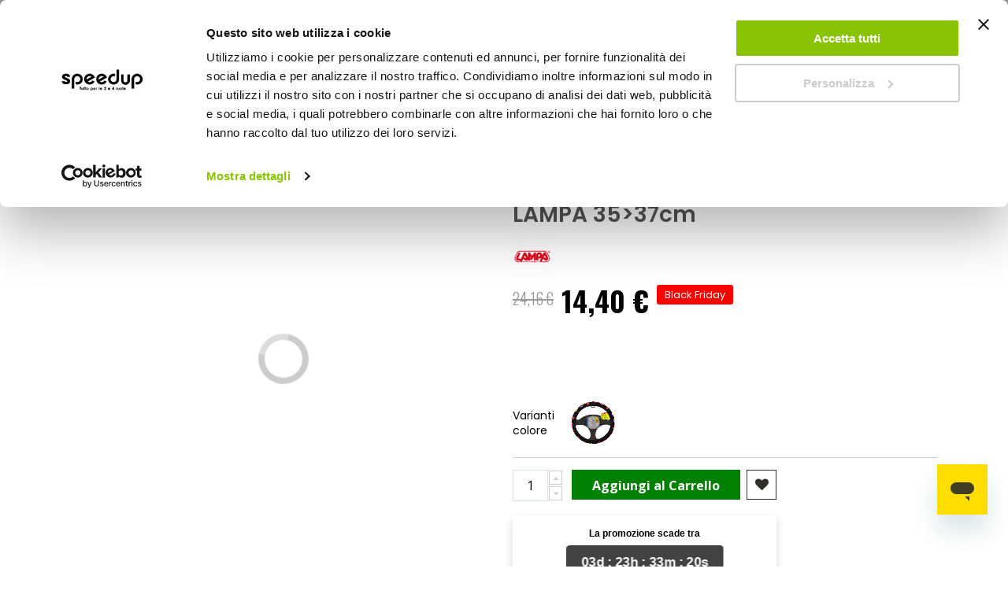

--- FILE ---
content_type: text/html; charset=UTF-8
request_url: https://www.speedup.it/it/classic-fashion-blossom-premium-3537cm-lampa-1240508.html
body_size: 41067
content:
 <!doctype html><html lang="it"><head prefix="og: http://ogp.me/ns# fb: http://ogp.me/ns/fb# product: http://ogp.me/ns/product#"><script> var LOCALE = 'it\u002DIT'; var BASE_URL = 'https\u003A\u002F\u002Fwww.speedup.it\u002Fit\u002F'; var require = { 'baseUrl': 'https\u003A\u002F\u002Fwww.speedup.it\u002Fstatic\u002Fversion1763556080\u002Ffrontend\u002FBeps\u002Fspeedup\u002Fit_IT' };</script> <meta charset="utf-8"/>
<meta name="title" content="Classic Fashion Blossom Premium - LAMPA"/>
<meta name="description" content="In TPE (Prodotto in Elastomero Termoplastico). Ecologico, atossico e riciclabile. La qualità dei materiali a garanzia della salute. Prodotto conforme alla normativa europea REACH a protezione della salute. In velluto PU. Ottima presa in tutte le condizion"/>
<meta name="robots" content="INDEX,FOLLOW"/>
<meta name="viewport" content="width=device-width, initial-scale=1, maximum-scale=5.0"/>
<meta name="format-detection" content="telephone=no"/>
<title>Classic Fashion Blossom Premium - LAMPA</title>
<link rel="preload" as="style" href="https://www.speedup.it/static/version1763556080/_cache/merged/c136821a90319216ffc90f53f4ad147c.min.css" />
<link rel="preload" as="style" href="https://www.speedup.it/static/version1763556080/frontend/Beps/speedup/it_IT/Anowave_Ec/css/ec.min.css" />
<link rel="preload" as="style" href="https://www.speedup.it/static/version1763556080/_cache/merged/2e7d8f46a069c523003f8ae954097a36.min.css" />
<link rel="preload" as="style" href="https://www.speedup.it/static/version1763556080/frontend/Beps/speedup/it_IT/css/print.min.css" />
<link rel="preload" as="style" href="https://www.speedup.it/static/version1763556080/frontend/Beps/speedup/it_IT/Emmecubo_MyBeps/css/lib/select2.min.css" />
<link rel="preload" as="style" href="//fonts.googleapis.com/css?family=Poppins%3A300%2C300italic%2C400%2C400italic%2C600%2C600italic%2C700%2C700italic%2C800%2C800italic" />
<link rel="preload" as="style" href="//fonts.googleapis.com/css?family=Oswald:300,400,700" />
<link rel="preload" as="style" href="//fonts.googleapis.com/css?family=Poppins:300,400,500,600,700" />
<link rel="preload" as="style" href="//fonts.googleapis.com/css?family=Open+Sans%3A300%2C300italic%2C400%2C400italic%2C600%2C600italic%2C700%2C700italic%2C800%2C800italic&v1&subset=latin%2Clatin-ext" />
<link rel="preload" as="style" href="https://www.speedup.it/media/porto/web/bootstrap/css/bootstrap.optimized.min.css" />
<link rel="preload" as="style" href="https://www.speedup.it/media/porto/web/css/header/type22.css" />
<link rel="preload" as="style" href="https://www.speedup.it/media/porto/web/css/custom.css" />
<link rel="preload" as="style" href="https://www.speedup.it/media/porto/configed_css/design_speedup_it.css" />
<link rel="preload" as="style" href="https://www.speedup.it/media/porto/configed_css/settings_speedup_it_1715067876.css" />
<link rel="preload" as="script" href="https://www.speedup.it/static/version1763556080/frontend/Beps/speedup/it_IT/requirejs/require.min.js" />
<link rel="preload" as="script" href="https://www.speedup.it/static/version1763556080/frontend/Beps/speedup/it_IT/requirejs-min-resolver.min.js" />
<link rel="preload" as="script" href="https://www.speedup.it/static/version1763556080/frontend/Beps/speedup/it_IT/mage/requirejs/mixins.min.js" />
<link rel="preload" as="script" href="https://www.speedup.it/static/version1763556080/frontend/Beps/speedup/it_IT/requirejs-config.min.js" />
<link rel="preload" as="script" href="https://www.speedup.it/static/version1763556080/frontend/Beps/speedup/it_IT/Anowave_Ec/js/ec.min.js" />
<link rel="preload" as="script" href="https://www.speedup.it/static/version1763556080/frontend/Beps/speedup/it_IT/Anowave_Ec4/js/ec4.min.js" />
<link rel="preload" as="script" href="https://www.speedup.it/static/version1763556080/frontend/Beps/speedup/it_IT/Beps_GA4AnowaveEnhancementPurchase/js/ec4_purchase.min.js" />
<link rel="preload" as="script" href="https://www.speedup.it/static/version1763556080/frontend/Beps/speedup/it_IT/jquery.min.js" />
<link rel="preload" as="script" href="https://www.speedup.it/static/version1763556080/frontend/Beps/speedup/it_IT/mage/dataPost.min.js" />
<link rel="preload" as="script" href="https://www.speedup.it/static/version1763556080/frontend/Beps/speedup/it_IT/mage/bootstrap.min.js" />
<link  rel="stylesheet" type="text/css"  media="all" href="https://www.speedup.it/static/version1763556080/_cache/merged/c136821a90319216ffc90f53f4ad147c.min.css" />
<link  rel="stylesheet" type="text/css"  media="all" href="https://www.speedup.it/static/version1763556080/frontend/Beps/speedup/it_IT/Anowave_Ec/css/ec.min.css" />
<link  rel="stylesheet" type="text/css"  media="screen and (min-width: 768px)" href="https://www.speedup.it/static/version1763556080/_cache/merged/2e7d8f46a069c523003f8ae954097a36.min.css" />
<link  rel="stylesheet" type="text/css"  media="print" href="https://www.speedup.it/static/version1763556080/frontend/Beps/speedup/it_IT/css/print.min.css" />
<link  rel="stylesheet" type="text/css"  rel="stylesheet" type="text/css" href="https://www.speedup.it/static/version1763556080/frontend/Beps/speedup/it_IT/Emmecubo_MyBeps/css/lib/select2.min.css" />
<script  type="text/javascript"  src="https://www.speedup.it/static/version1763556080/frontend/Beps/speedup/it_IT/requirejs/require.min.js"></script>
<script  type="text/javascript"  src="https://www.speedup.it/static/version1763556080/frontend/Beps/speedup/it_IT/requirejs-min-resolver.min.js"></script>
<script  type="text/javascript"  src="https://www.speedup.it/static/version1763556080/frontend/Beps/speedup/it_IT/mage/requirejs/mixins.min.js"></script>
<script  type="text/javascript"  src="https://www.speedup.it/static/version1763556080/frontend/Beps/speedup/it_IT/requirejs-config.min.js"></script>
<script  type="text/javascript"  src="https://www.speedup.it/static/version1763556080/frontend/Beps/speedup/it_IT/Anowave_Ec/js/ec.min.js"></script>
<script  type="text/javascript"  src="https://www.speedup.it/static/version1763556080/frontend/Beps/speedup/it_IT/Anowave_Ec4/js/ec4.min.js"></script>
<script  type="text/javascript"  src="https://www.speedup.it/static/version1763556080/frontend/Beps/speedup/it_IT/Beps_GA4AnowaveEnhancementPurchase/js/ec4_purchase.min.js"></script>
<link  rel="canonical" href="https://www.speedup.it/it/classic-fashion-blossom-premium-3537cm-lampa-1240508.html" />
<link  rel="icon" type="image/x-icon" href="https://www.speedup.it/media/favicon/websites/2/Icona_sito_1.png" />
<link  rel="shortcut icon" type="image/x-icon" href="https://www.speedup.it/media/favicon/websites/2/Icona_sito_1.png" />
<meta name="facebook-domain-verification" content="qs14zrqzr2kkeodaz0u6biaarc0npi" />
<meta name="google-site-verification" content="1AyQToPh4kjS5VqSqK8ycekdXAcqswxQeDX1o9QQA0o" />

<style>
/*------ BLOG ------*/
  div.post-view a {
    text-decoration: underline;
  }


.store-availability {display:none}

  #launcher {
    margin: 10px 10px 50px !important
  }
  /*------ altezza tasto "RESETTA LA MIA PASSWORD" ---*/
  
  .amsl-popup-block .actions-toolbar .action.primary {
    height: auto !important;
  }
  /* ------ classi per il FOOTER */
  
  .footer-top {
    background-color: #222529;
  }
  
  @media all and (min-width:768px) {
    .block-border-footer {
      border-right: 1px solid;
      border-right-color: #939597;
    }
    .footer-second-column {
      padding-left: 0px !important;
    }
  }
  
  /*--menu --*/
  .menu-item-right-sp {
    margin-right: 5% !important;
  }

  /*-- NASCONDE I BLOCCHI NEL MENU MOBILE --*/
  @media all and (max-width:767px) {
    .menu-block-desktop {
      display: none;
    }
  }
  @media all and (min-width:768px) {
    .menu-block-mobile {
      display: none;
    }
  }
  
  /* --padding carrello menu-- */
  .ves-caret.fa.fa-gift {
    padding-left: 5px;
  }
  
  /* ------ classi per il i BANNER STAGIONALI */
  .banner-background {
    position: relative;
    width: 100%;
    /* for IE 6 */
  }
  
  .banner-title {
    position: absolute;
    text-align: center;
    bottom: 5%;
    left: 15px !important;
    right: 15px !important;
    color: #fefd00;
    background: rgba(0, 0, 0, 0.7);
    padding: 10px;
    margin: 0px;
    font-size: 1.7rem;
  }
  
  /* ------ classe per ELENCO PUNTATO nel blog */
  .blog-sp {
    font-size: 17px;
    line-height: 3.5rem;
  }
  /* ------ classe per BANNER ADV */
  /* IMMAGINE DI SFONDO */
  .img-bnnr {
    position: relative;
    width: 100%;
  }
  
  .img-bnnr img {
    width: 100%;
    height: auto;
  }
  
  /* BOTTONE */  
    .img-bnnr .banner-btn {
      position: absolute;
      bottom: 5%;
      left: 50%;
      transform: translate(-50%, -50%);
      -ms-transform: translate(-50%, -50%);
      background: #ffed03;
      text-transform: uppercase;
      font-family: roboto;
      font-size: 2rem;
      padding: 1rem !important;
      border: none;
      cursor: pointer;
      text-align: center;
      height: auto !important;
      color: #000;
    }
  
  /* TITOLO BANNER */
    .img-bnnr-title {
      position: absolute;
      top: 10%;
      left: 0%;
      background: rgba(0, 0, 0, 0.7);
      font-family: poppins;
      color: #fff;
      font-size: 2rem;
      line-height: 3.2rem;
      padding: 1rem;
      margin-left: 15px;
      margin-right: 15px;
    }

  /*--- font h2 più piccolo nelle pagine cms --- */
    .category-cms h2 {
      font-size: 1.8rem;
    }

  @media all and (min-width:768px) {
    .am-show-button.-vertical {
      max-width: 250px
    }
  }
  
  /*---- allineamento orizzontale lista simboli clp----*/
  ul.horizontal-list {
    list-style: none;
  }
  ul.horizontal-list li {
    display: inline-block;
  }
  
  /*--- banner blocco idee regalo --*/
  @media (max-width: 425px) {
    .trio-banner {
      padding-right: 5px !important;
      padding-left: 5px !important;
    }
  }
  
  /*--nascondi countdown ajax pop checkout--*/
  .amcart-confirm-buttons .timer {
    display: none;
  }

/* -pay later - */
#pay-later {
margin-top: 10px;
}

.checkout-index-index>.loading-mask {
  z-index: 999 !important
}

</style>    <link href="//fonts.googleapis.com/css?family=Poppins%3A300%2C300italic%2C400%2C400italic%2C600%2C600italic%2C700%2C700italic%2C800%2C800italic" rel="stylesheet"/><link href="//fonts.googleapis.com/css?family=Oswald:300,400,700" rel="stylesheet"><link href="//fonts.googleapis.com/css?family=Poppins:300,400,500,600,700" rel="stylesheet"><link href="//fonts.googleapis.com/css?family=Open+Sans%3A300%2C300italic%2C400%2C400italic%2C600%2C600italic%2C700%2C700italic%2C800%2C800italic&amp;v1&amp;subset=latin%2Clatin-ext" rel="stylesheet"/> <link rel="stylesheet" type="text/css" media="all" href="https://www.speedup.it/media/porto/web/bootstrap/css/bootstrap.optimized.min.css">  <link rel="stylesheet" type="text/css" media="all" href="https://www.speedup.it/media/porto/web/css/header/type22.css"><link rel="stylesheet" type="text/css" media="all" href="https://www.speedup.it/media/porto/web/css/custom.css"><link rel="stylesheet" type="text/css" media="all" href="https://www.speedup.it/media/porto/configed_css/design_speedup_it.css"><link rel="stylesheet" type="text/css" media="all" href="https://www.speedup.it/media/porto/configed_css/settings_speedup_it_1715067876.css"><script type="text/javascript">
var porto_config = {
    paths: {
        'parallax': 'js/jquery.parallax.min',
        'owlcarousel': 'owl.carousel/owl.carousel',
        'owlcarousel_thumbs': 'owl.carousel/owl.carousel2.thumbs',
        'imagesloaded': 'Smartwave_Porto/js/imagesloaded',
        'packery': 'Smartwave_Porto/js/packery.pkgd',
        'floatelement': 'js/jquery.floatelement'
    },
    shim: {
        'parallax': {
          deps: ['jquery']
        },
        'owlcarousel': {
          deps: ['jquery']
        },
        'owlcarousel_thumbs': {
          deps: ['jquery','owlcarousel']
        },
        'packery': {
          deps: ['jquery','imagesloaded']
        },
        'floatelement': {
          deps: ['jquery']
        }
    }
};

require.config(porto_config);</script><script type="text/javascript">
require([
    'jquery'
], function ($) {
    $(document).ready(function(){
        $(".drop-menu > a").off("click").on("click", function(){
            if($(this).parent().children(".nav-sections").hasClass("visible")) {
                $(this).parent().children(".nav-sections").removeClass("visible");
                $(this).removeClass("active");
            }
            else {
                $(this).parent().children(".nav-sections").addClass("visible");
                $(this).addClass("active");
            }
        });
    });
    var scrolled = false;
    $(window).scroll(function(){
        if(!$('.page-header').hasClass('type10') && !$('body').hasClass('checkout-index-index')) {
            if($(window).width()>=768){
                if(160<$(window).scrollTop() && !scrolled){
                    $('.page-header:not(.sticky-header)').css("height",$('.page-header:not(.sticky-header)').height()+'px');
                    $('.page-header').addClass("sticky-header");
                    scrolled = true;
                    if((!$(".page-header").hasClass("type12")) && (!$(".page-header").hasClass("type23")) && (!$(".page-header").hasClass("type25")) && (!$(".page-header").hasClass("type26"))) {
                        $('.page-header .minicart-wrapper').after('<div class="minicart-place hide"></div>');

                        if($(".page-header").hasClass("type2"))
                            $('.page-header .navigation').append($('header.page-header.type2 a.action.my-wishlist').detach());

                        var minicart = $('.page-header .minicart-wrapper').detach();
                        if($(".page-header").hasClass("type8"))
                            $('.page-header .menu-wrapper').append(minicart);
                        else
                            $('.page-header div.navigation').append(minicart);
                        
                                                var logo_image = $('<div>').append($('.page-header .header > .logo').clone()).html();
                        if($(".page-header").hasClass("type27"))
                            logo_image = $('<div>').append($('.page-header .header .header-main-left > .logo').clone()).html();
                        if($(".page-header").hasClass("type8"))
                            $('.page-header .menu-wrapper').prepend('<div class="sticky-logo">'+logo_image+'</div>');
                        else
                            $('.page-header div.navigation').prepend('<div class="sticky-logo">'+logo_image+'</div>');
                         } else {
                                                $('.page-header.type12 .logo').append('<span class="sticky-logo"><img src="" alt=""/></span>');
                        $('.page-header .logo > img').addClass("hide");
                         }
                                         $(".sticky-logo img").attr("src","https://www.speedup.it/media/porto/sticky_logo/stores/2/SPEEDUP_nero_r_1.png");
                      }
                if(160>=$(window).scrollTop() && scrolled){
                    $('.page-header.sticky-header').css("height",'auto');
                    $('.page-header').removeClass("sticky-header");
                    scrolled = false;
                    if((!$(".page-header").hasClass("type12")) && (!$(".page-header").hasClass("type23")) && (!$(".page-header").hasClass("type25")) && (!$(".page-header").hasClass("type26"))) {
                        var minicart;
                        if($(".page-header").hasClass("type8"))
                            minicart = $('.page-header .menu-wrapper .minicart-wrapper').detach();
                        else
                            minicart = $('.page-header div.navigation .minicart-wrapper').detach();
                        $('.minicart-place').after(minicart);
                        $('.minicart-place').remove();
                        if($(".page-header").hasClass("type2"))
                            $('.page-header .block.block-search').before($('.page-header div.navigation a.action.my-wishlist').detach());
                        $('.page-header .minicart-wrapper-moved').addClass("minicart-wrapper").removeClass("minicart-wrapper-moved").removeClass("hide");
                    }
                                        if($(".page-header").hasClass("type8"))
                        $('.page-header .menu-wrapper > .sticky-logo').remove();
                    else if($(".page-header").hasClass("type12")) {
                        $('.page-header .sticky-logo').remove();
                        $('.page-header .logo > img').removeClass("hide");;
                    } else
                        $('.page-header div.navigation > .sticky-logo').remove();
                     }
            }
        }
    });
 });</script> <script type="text/x-magento-init">
        {
            "*": {
                "Magento_PageCache/js/form-key-provider": {
                    "isPaginationCacheEnabled":
                        0                }
            }
        }</script> <style> .ec-gtm-cookie-directive > div { background: #ffffff; color: #000000; -webkit-border-radius: 8px; -moz-border-radius: 8px; -ms-border-radius: 8px; -o-border-radius: 8px; border-radius: 8px; } .ec-gtm-cookie-directive > div > div > div a.action.accept, .ec-gtm-cookie-directive > div > div > div a.action.accept-all { color: #8bc53f; } .ec-gtm-cookie-directive > div > div > div .ec-gtm-cookie-directive-note-toggle { color: #8bc53f; } .ec-gtm-cookie-directive-segments { background: #ffffff; } .ec-gtm-cookie-directive-segments > div input[type="checkbox"] + label:before { border:1px solid #000000; }</style>    <script data-ommit="true">

	window.dataLayer = window.dataLayer || [];

	 window.AEC = window.AEC || { version: "103.1.7"	};

	 AEC.Const = 
	{
		TIMING_CATEGORY_ADD_TO_CART:		'Add To Cart Time',
		TIMING_CATEGORY_REMOVE_FROM_CART:	'Remove From Cart Time',
		TIMING_CATEGORY_PRODUCT_CLICK:		'Product Detail Click Time',
		TIMING_CATEGORY_CHECKOUT:			'Checkout Time',
		TIMING_CATEGORY_CHECKOUT_STEP:		'Checkout Step Time',
		TIMING_CATEGORY_PRODUCT_WISHLIST:	'Add to Wishlist Time',
		TIMING_CATEGORY_PRODUCT_COMPARE:	'Add to Compare Time'
	};

	AEC.Const.URL 					= 'https://www.speedup.it/it/';
	AEC.Const.VARIANT_DELIMITER 	= '-';
	AEC.Const.VARIANT_DELIMITER_ATT = ':';

	 AEC.Const.CHECKOUT_STEP_SHIPPING 	= 1;
	AEC.Const.CHECKOUT_STEP_PAYMENT  	= 2;
	AEC.Const.CHECKOUT_STEP_ORDER  		= 3;

	 AEC.Const.DIMENSION_SEARCH = 18;

	 AEC.Const.COOKIE_DIRECTIVE 								= false;
	AEC.Const.COOKIE_DIRECTIVE_CONSENT_GRANTED  			= false;
	AEC.Const.COOKIE_DIRECTIVE_SEGMENT_MODE 				= false;
	AEC.Const.COOKIE_DIRECTIVE_SEGMENT_MODE_EVENTS			= ["cookieConsentGranted"];	
	AEC.Const.COOKIE_DIRECTIVE_CONSENT_GRANTED_EVENT 		= "cookieConsentGranted";
	AEC.Const.COOKIE_DIRECTIVE_CONSENT_DECLINE_EVENT 		= "cookieConsentDeclined";

	 AEC.Const.COOKIE_DIRECTIVE_CONSENT_GRANTED = AEC.CookieConsent.getConsent("cookieConsentGranted");

	 AEC.Const.CATALOG_CATEGORY_ADD_TO_CART_REDIRECT_EVENT = "catalogCategoryAddToCartRedirect";

	 AEC.Message = 
	{
		confirm: 			 true,
		confirmRemoveTitle:  "Sei sicuro?",
		confirmRemove: 		 "Sei sicuro di voler rimuovere questo elemento dal carrello?"	};
			
	AEC.storeName 			= "Italiano";
	AEC.currencyCode	 	= "EUR";
	AEC.useDefaultValues 	= false;
	AEC.facebook 			= false;
	AEC.facebookInitParams 	= [];

	 AEC.SUPER = [];

	 AEC.CONFIGURABLE_SIMPLES = [];

	 AEC.BUNDLE = {"bundles":[],"options":[]};

	 AEC.localStorage = true;

	 AEC.summary = true;

	 AEC.reset = false;</script> <script data-ommit="true">

    (summary => 
    {
    	if (summary)
    	{
        	let getSummary = (event) => 
        	{
            	AEC.Request.post("https:\/\/www.speedup.it\/it\/datalayer\/index\/cart\/",{ event:event }, (response) => 
            	{
                	dataLayer.push(response);
               	});
            };

            ['ec.cookie.remove.item.data','ec.cookie.update.item.data','ec.cookie.add.data'].forEach(event => 
            {
            	AEC.EventDispatcher.on(event, (event => 
            	{
                	return () => 
                	{
                    	setTimeout(() => { getSummary(event); }, 2000);
                    };
                })(event));
            });
    	}
    })(AEC.summary);</script><script data-ommit="true">

    if (AEC.GA4)
    {
    	AEC.GA4.enabled = true;

    	 AEC.GA4.conversion_event = "purchase";

    	 AEC.GA4.currency = "EUR";

    	 AEC.GA4.quote = [];
    }</script> <script data-ommit="true">
    (function() {
        AEC.Cookie.visitor = function(data) {

            this.data = (function(data, privateData)
            {
                if (privateData)
                {
                    if (privateData.hasOwnProperty('visitor'))
                    {
                        data = privateData.visitor
                    }
                }

                return data;

            })(data, AEC.Cookie.getPrivateData());

            return this;
        };
    })();</script><script data-ommit="true">

	 window.dataLayer = window.dataLayer || [];

	  var dataLayerTransport = (function()
	{
		var data = [];
		
		return {
			data:[],
			push: function(data)
			{
				this.data.push(data);
				
				return this;
			},
			serialize: function()
			{
				return this.data;
			}
		}	
	})();</script>  <script data-ommit="true">

	/* Dynamic remarketing */
	window.google_tag_params = window.google_tag_params || {};

	/* Default pagetype */
	window.google_tag_params.ecomm_pagetype = 'product';

	/* Grouped products collection */
	window.G = [];

	/**
	 * Global revenue 
	 */
	window.revenue = 0;

	/**
	 * DoubleClick
	 */
	window.DoubleClick = 
	{
		DoubleClickRevenue:	 	0,
		DoubleClickTransaction: 0,
		DoubleClickQuantity: 	0
	};
	
	 AEC.Cookie.visitor({"visitorLoginState":"Logged out","visitorLifetimeValue":0,"visitorExistingCustomer":"No","visitorType":"NOT LOGGED IN","currentStore":"Italiano","event":"init","logged_in":false}).push(dataLayer, false);

	 dataLayer.push({ pageType: "product"});</script>   <script data-ommit="true">

		 		
    		window.google_tag_params.ecomm_pagetype 	= 'product';
    		window.google_tag_params.ecomm_category 	= 'Halloween';
    		window.google_tag_params.ecomm_prodid		= '1240508';
    		window.google_tag_params.ecomm_totalvalue 	=  14.4;
    		window.google_tag_params.returnCustomer 	=  false;

    	   (payload => 
		{
			AEC.CookieConsent.queue(() => 
			{
				AEC.Cookie.detail(payload).push(dataLayer);
				
			}).process();

			 dataLayerTransport.push(payload);

             document.addEventListener("DOMContentLoaded", () => 
            {
            	let impressions = (function()
            	{
            		var impressions = [], trace = {};
            
            		document.querySelectorAll('[data-event=productClick]').forEach(element => 
            		{
            			var entity = 
            			{
            				id: 				   element.dataset.id,
            				name: 				   element.dataset.name,
            				category:			   element.dataset.category,
            				brand:				   element.dataset.brand,
            				list:				   element.dataset.list,
            				price:		parseFloat(element.dataset.price),
            				position: 	parseFloat(element.dataset.position),
            				remarketingFacebookId: element.dataset.remarketingFacebookId,
            				remarketingAdwordsId:  element.dataset.remarketingAdwordsId,
            			};
            
                    	var attributes = element.dataset.attributes;
            
                    	if (attributes)
            	        {
                	        Object.entries(JSON.parse(attributes)).forEach(([key, value]) => 
                	        {
                    	        entity[key] = value;
                	        });
                	    }

                	    if (!trace.hasOwnProperty(entity.id))
                	    {
                    	    trace[entity.id] = true;
                    	    
            				impressions.push(entity);
                	    }
                	});
            
            		return impressions;
            	})();

            	if (impressions.length)
            	{
            		let data = {"ecommerce":{"currencyCode":"EUR","actionField":{"list":"Mixed Products"}},"event":"impression"};

            	    data.ecommerce['impressions'] = impressions;

            	    AEC.CookieConsent.queue(() => 
        			{
            			AEC.Cookie.impressions(data).push(dataLayer);
            			
        			}).process();
            	}
            });
            
		})({"ecommerce":{"currencyCode":"EUR","detail":{"actionField":{"list":"Halloween"},"products":[{"id":"1240508","name":"Classic Fashion Blossom Premium - LAMPA","price":14.4,"brand":"LAMPA","category":"Halloween","dimension10":"Disponibile","quantity":1,"mapp_id":"speedup_1240508","discount":9.76,"in_stock":"available"}]},"impressions":[],"currency":"EUR","value":0},"currentStore":"Italiano"});
		

		 window.G = [];

		</script>    <script>(function(w,d,s,l,i){w[l]=w[l]||[];w[l].push({'gtm.start':
new Date().getTime(),event:'gtm.js'});var f=d.getElementsByTagName(s)[0],
j=d.createElement(s),dl=l!='dataLayer'?'&l='+l:'';j.async=true;j.src=
'https://www.googletagmanager.com/gtm.js?id='+i+dl;f.parentNode.insertBefore(j,f);
})(window,document,'script','dataLayer','GTM-56HT9MV');</script>  <script data-ommit="true">

    </script> <script data-ommit="true">AEC.Bind.apply({"performance":false})</script>              
<meta property="og:type" content="product"/>
<meta property="og:url" content="https://www.speedup.it/it/classic-fashion-blossom-premium-3537cm-lampa-1240508.html"/>
<meta property="og:title" content="Classic Fashion Blossom Premium - LAMPA"/>
<meta property="og:description" content="35&amp;gt;37cm"/>
<meta property="og:image" content="https://www.speedup.it/items/lampa/accessori-interni-e-comfort/classic-fashion/jpg/1240508_300x300.jpg"/>
<meta property="og:site_name" content="Speedup.it"/>
<meta property="product:price:amount" content="14.40"/>
<meta property="product:price:currency" content="EUR"/>
<meta property="product:availability" content="in stock"/>
 <script src="https://cdn.jsdelivr.net/npm/@babel/polyfill@7.12.1/dist/polyfill.min.js" crossorigin="anonymous"></script><script>
     window.algoliaConfig = {"instant":{"enabled":true,"selector":".columns","isAddToCartEnabled":false,"addToCartParams":{"action":"https:\/\/www.speedup.it\/it\/checkout\/cart\/add\/","formKey":"uvxuXihnKd97SenI","redirectUrlParam":"uenc"},"infiniteScrollEnabled":false,"urlTrackedParameters":["query","attribute:*","index","page"],"isSearchBoxEnabled":true,"isVisualMerchEnabled":false,"categorySeparator":" \/\/\/ ","categoryPageIdAttribute":"categoryPageId","isCategoryNavigationEnabled":false,"hidePagination":false},"autocomplete":{"enabled":true,"selector":".algolia-search-input","sections":[{"name":"pages","label":"Pagine","hitsPerPage":"2"}],"nbOfProductsSuggestions":6,"nbOfCategoriesSuggestions":2,"nbOfQueriesSuggestions":10,"isDebugEnabled":false,"isNavigatorEnabled":false,"debounceMilliseconds":300,"minimumCharacters":0},"landingPage":{"query":"","configuration":"[]"},"recommend":{"enabledFBT":false,"enabledRelated":false,"enabledFBTInCart":false,"enabledRelatedInCart":false,"limitFBTProducts":6,"limitRelatedProducts":6,"limitTrendingItems":6,"enabledTrendItems":0,"trendItemFacetName":null,"trendItemFacetValue":null,"isTrendItemsEnabledInPDP":0,"isTrendItemsEnabledInCartPage":0,"isAddToCartEnabledInFBT":false,"isAddToCartEnabledInRelatedProduct":false,"isAddToCartEnabledInTrendsItem":false,"FBTTitle":"Frequently bought together","relatedProductsTitle":"Related products","trendingItemsTitle":"Trending items","addToCartParams":{"action":"https:\/\/www.speedup.it\/it\/checkout\/cart\/add\/","formKey":"uvxuXihnKd97SenI","redirectUrlParam":"uenc"}},"extensionVersion":"3.13.4","applicationId":"FU39PY2I0G","indexName":"prod_speedup_it","apiKey":"NTc4OTgwNmYwN2UzNDc3NWNjMDA5YTljMzVhYjFhMTRiNjY5MGIxZjYxZTljOWMzMzdmOWI2OWZiNjVhMzUxY3RhZ0ZpbHRlcnM9","attributeFilter":[],"facets":[{"attribute":"tipologia","type":"disjunctive","label":"Tipologia","searchable":"1","create_rule":"2"},{"attribute":"manufacturer","type":"conjunctive","label":"Marca","searchable":"1","create_rule":"2"},{"attribute":"price","type":"slider","label":"Prezzo","searchable":"2","create_rule":"2"},{"attribute":"shipping48","type":"disjunctive","label":"Spedizione 48h","searchable":"2","create_rule":"2"},{"attribute":"special_label","type":"conjunctive","label":"Speciali ","searchable":"2","create_rule":"2"},{"attribute":"categories","type":"conjunctive","label":"Categorie","searchable":"2","create_rule":"2"},{"attribute":"hide_price","type":"conjunctive","label":"hide_price","searchable":"2","create_rule":"2"},{"attribute":"hide_buy","type":"conjunctive","label":"Disponibile solo in negozio","searchable":"2","create_rule":"2"},{"attribute":"msrp","type":"conjunctive","label":"Prezzo minimo del fornitore","searchable":"1","create_rule":"2"}],"areCategoriesInFacets":true,"hitsPerPage":48,"sortingIndices":[{"attribute":"price","sort":"asc","sortLabel":"Prezzo pi\u00f9 basso","name":"prod_speedup_it_products_price_default_asc","label":"Prezzo pi\u00f9 basso","ranking":["asc(price.EUR.default)","typo","geo","words","filters","proximity","attribute","exact","custom"]},{"attribute":"price","sort":"desc","sortLabel":"Prezzo pi\u00f9 alto","name":"prod_speedup_it_products_price_default_desc","label":"Prezzo pi\u00f9 alto","ranking":["desc(price.EUR.default)","typo","geo","words","filters","proximity","attribute","exact","custom"]},{"attribute":"rank_new","sort":"desc","sortLabel":"Novit\u00e0","name":"prod_speedup_it_products_rank_new_desc","label":"Novit\u00e0","ranking":["desc(rank_new)","typo","geo","words","filters","proximity","attribute","exact","custom"]},{"attribute":"rank_sell","sort":"desc","sortLabel":"Pi\u00f9 venduti","name":"prod_speedup_it_products_rank_sell_desc","label":"Pi\u00f9 venduti","ranking":["desc(rank_sell)","typo","geo","words","filters","proximity","attribute","exact","custom"]}],"isSearchPage":false,"isCategoryPage":false,"isLandingPage":false,"removeBranding":true,"productId":"17684","priceKey":".EUR.default","priceGroup":null,"origFormatedVar":"price.EUR.default_original_formated","tierFormatedVar":"price.EUR.default_tier_formated","currencyCode":"EUR","currencySymbol":"\u20ac","priceFormat":{"pattern":"%s\u00a0\u20ac","precision":2,"requiredPrecision":2,"decimalSymbol":",","groupSymbol":".","groupLength":3,"integerRequired":false},"maxValuesPerFacet":15,"autofocus":true,"resultPageUrl":"https:\/\/www.speedup.it\/it\/catalogsearch\/result\/","request":{"query":"","refinementKey":"","refinementValue":"","categoryId":"","landingPageId":"","path":"","level":"","parentCategory":"","childCategories":[],"url":"https:\/\/www.speedup.it\/it\/classic-fashion-blossom-premium-3537cm-lampa-1240508.html"},"showCatsNotIncludedInNavigation":false,"showSuggestionsOnNoResultsPage":true,"baseUrl":"https:\/\/www.speedup.it\/it","popularQueries":[],"useAdaptiveImage":false,"urls":{"logo":"https:\/\/www.speedup.it\/static\/version1763556080\/frontend\/Beps\/speedup\/it_IT\/Algolia_AlgoliaSearch\/images\/algolia-logo-blue.svg"},"cookieConfiguration":{"consentCookieName":"user_allowed_save_cookie","cookieAllowButtonSelector":"#btn-cookie-allow","cookieRestrictionModeEnabled":false,"cookieDuration":"15552000000"},"ccAnalytics":{"enabled":true,"ISSelector":".ais-Hits-item a.result, .ais-InfiniteHits-item a.result","conversionAnalyticsMode":"add_to_cart","addToCartSelector":".action.primary.tocart","orderedProductIds":[]},"isPersonalizationEnabled":true,"personalization":{"enabled":true,"viewedEvents":{"viewProduct":{"eventName":"Viewed Product","enabled":true,"method":"viewedObjectIDs"}},"clickedEvents":{"productClicked":{"eventName":"Product Clicked","enabled":true,"selector":".ais-Hits-item a.result, .ais-InfiniteHits-item a.result","method":"clickedObjectIDs"},"productRecommended":{"eventName":"Recommended Product Clicked","enabled":true,"selector":".products-upsell .product-item","method":"clickedObjectIDs"}},"filterClicked":{"eventName":"Filter Clicked","enabled":true,"method":"clickedFilters"}},"analytics":{"enabled":true,"delay":"3000","triggerOnUiInteraction":"1","pushInitialSearch":"0"},"now":1764288000,"queue":{"isEnabled":true,"nbOfJobsToRun":10,"retryLimit":3,"nbOfElementsPerIndexingJob":300},"isPreventBackendRenderingEnabled":false,"translations":{"to":"a","or":"o","go":"Go","popularQueries":"You can try one of the popular search queries","seeAll":"Vedi tutti i prodotti","allDepartments":"Tutto il catalogo","seeIn":"Vedi prodotti in","orIn":"or in","noProducts":"Nessun risultato trovato per la ricerca","noResults":"Nessun risultato","refine":"Modifica ricerca","selectedFilters":"Selected Filters","clearAll":"Rimuovi filtri applicati","previousPage":"Pagina precedente","nextPage":"Pagina successiva","searchFor":"Search for products","relevance":"Rilevanza","categories":"Categorie","products":"Prodotti","suggestions":"Suggestions","searchBy":"Search by","searchForFacetValuesPlaceholder":"Cerca...","showMore":"Visualizza altri prodotti","searchTitle":"Search results for","placeholder":"Cerca prodotti, categorie e contenuti nello shop","addToCart":"Aggiungi al Carrello","discountOnCart":"Al carrello -"}};</script>  <style> #confirmBox, .am-related-title > .am-title { background-color: #ffffff; }   #confirmBox a, #confirmBox a:hover, #confirmBox a:active, #confirmBox .amrelated-confirm-header { color: #999999; }   .amcart-confirm-buttons .button { color: #FFFFFF; }   .amcart-confirm-buttons .am-btn-left { background-color: #BBBBBB; }   .amcart-confirm-buttons .am-btn-right { background-color: #008000; }   .amcart-confirm-buttons, .amcart-confirm-buttons .checkout, .amcart-confirm-buttons .checkout:hover, .amcart-confirm-buttons .checkout:active, .amcart-message-box, .am-related-box, #am-a-count, #am-a-count:visited, .am-related-title > .am-title { color: #000000; } </style></head><body data-container="body" data-mage-init='{"loaderAjax": {}, "loader": { "icon": "https://www.speedup.it/static/version1763556080/frontend/Beps/speedup/it_IT/images/loader-2.gif"}}' id="html-body"   class="catalog-product-view product-classic-fashion-blossom-premium-3537cm-lampa_1240508  layout-1400 wide mobile-sticky page-layout-1column"> <div class="sticky-product hide "><div class="container"><div class="sticky-image"><img loading="lazy" class="product-image-photo default_image" src="/items/lampa/accessori-interni-e-comfort/classic-fashion/jpg/1240508_300x300.jpg" alt="Classic Fashion Blossom Premium - LAMPA LAMPA" width="100" height="100"/></div><div class="sticky-detail"><div class="product-name-area"><strong class="product-name">Classic Fashion Blossom Premium - LAMPA 35>37cm</strong> <div class="product-info-price"></div></div></div>  <div class="actions"><button type="button" title="Aggiungi al Carrello" class="action primary tocart" id="product-addtocart-button-clone"><span>Aggiungi al Carrello</span></button> </div></div></div><script type="text/javascript">
require([
    'jquery'
], function ($) {
    $(document).ready(function(){
        var p_scrolled = false; 
        var offset = $('.box-tocart').offset().top;   
        $(window).scroll(function(){ 
            if(offset < $(window).scrollTop() && !p_scrolled){
                p_scrolled = true;
                $('.product-info-main .product-info-price > *').each(function(){
                    $(this).parent().append($(this).clone());
                    var tmp = $(this).detach();
                    $('.sticky-product .product-info-price').append(tmp);
                });
                $(".sticky-product").removeClass("hide");
                $("#product-addtocart-button").off("DOMSubtreeModified").on("DOMSubtreeModified",function(){
                    $("#product-addtocart-button-clone").html($(this).html());
                    $("#product-addtocart-button-clone").attr("class",$(this).attr("class"));
                });
                $(".page-wrapper").addClass('beps-bottom-pad');
                $("#product-addtocart-button-clone").click(function(){
                    $("#product-addtocart-button").trigger("click");
                });
            }
            if(offset >= $(window).scrollTop() && p_scrolled){
                p_scrolled = false;
                $('.product-info-main .product-info-price > *').remove();
                $('.sticky-product .product-info-price > *').each(function(){
                    var tmp = $(this).detach();
                    $('.product-info-main .product-info-price').append(tmp);
                });
                $(".sticky-product").addClass("hide");
                $(".page-wrapper").removeClass('beps-bottom-pad');
                $("#product-addtocart-button-clone").unbind('click');
            }
        });

    }); 
});</script>           <script type="text/x-magento-init">
    {
        "*": {
            "mage/cookies": {
                "expires": null,
                "path": "\u002F",
                "domain": ".www.speedup.it",
                "secure": true,
                "lifetime": "3600"
            }
        }
    }</script>  <noscript><div class="message global noscript"><div class="content"><p><strong>I JavaScript sembrano essere disabilitati nel tuo browser.</strong> <span> Per una migliore esperienza sul nostro sito, assicurati di attivare i javascript nel tuo browser.</span></p></div></div></noscript>    <script> window.cookiesConfig = window.cookiesConfig || {}; window.cookiesConfig.secure = true; </script>  <script>    require.config({
        map: {
            '*': {
                wysiwygAdapter: 'mage/adminhtml/wysiwyg/tiny_mce/tinymceAdapter'
            }
        }
    });</script> <noscript><iframe src="https://www.googletagmanager.com/ns.html?id=GTM-56HT9MV"
height="0" width="0" style="display:none;visibility:hidden"></iframe></noscript>  <script type="text/javascript">
require([
    'jquery'
], function ($) {
    $(document).ready(function(){
        if(!($("body").hasClass("product-type-default") || $("body").hasClass("product-type-carousel") || $("body").hasClass("product-type-fullwidth") || $("body").hasClass("product-type-grid") || $("body").hasClass("product-type-sticky-right") || $("body").hasClass("product-type-wide-grid"))) {
       }
     });
});</script><div class="page-wrapper page-wrapper--beps"> <nav id="sidebarDx"></nav><header class="page-header type22 header-newskin" >  <div class="panel wrapper"><div class="panel header">     <ul class="header links">  <li class="greet welcome" data-bind="scope: 'customer'"><!-- ko if: customer().fullname --><span class="logged-in" data-bind="text: new String('Benvenuto!')"></span> <!-- /ko --><!-- ko ifnot: customer().fullname --><span class="not-logged-in" data-bind='html:""'></span>  <!-- /ko --></li> <script type="text/x-magento-init">
    {
        "*": {
            "Magento_Ui/js/core/app": {
                "components": {
                    "customer": {
                        "component": "Magento_Customer/js/view/customer"
                    }
                }
            }
        }
    }</script>   <li class="item link compare hide" data-bind="scope: 'compareProducts'" data-role="compare-products-link"><a class="action compare" title="Confronta Prodotti" data-bind="attr: {'href': compareProducts().listUrl}, css: {'': !compareProducts().count}" ><em class="porto-icon-chart hidden-xs"></em> Confronta (<span class="counter qty" data-bind="text: compareProducts().countCaption"></span>)</a></li> <script type="text/x-magento-init">
{"[data-role=compare-products-link]": {"Magento_Ui/js/core/app": {"components":{"compareProducts":{"component":"Magento_Catalog\/js\/view\/compare-products"}}}}}</script> <li class="link authorization-link" data-label="o"><a href="https://www.speedup.it/it/customer/account/login/referer/aHR0cHM6Ly93d3cuc3BlZWR1cC5pdC9pdC9jbGFzc2ljLWZhc2hpb24tYmxvc3NvbS1wcmVtaXVtLTM1MzdjbS1sYW1wYS0xMjQwNTA4Lmh0bWw~/" rel="nofollow" >Accedi</a></li><li><a href="https://www.speedup.it/it/customer/account/create/" rel="nofollow" id="idPTcCDjQQ" >Crea un Account</a></li> <li class="custom-link"><a href="https://www.speedup.it/it/contact">Contattaci&nbsp;<i class="porto-icon-earphones-alt"></i></a></li></ul></div></div><div class="header content">    <a class="logo" href="https://www.speedup.it/it/" title="Speedup: tutto per le 2 e 4 ruote"> <img src="https://www.speedup.it/media/logo/stores/2/SPEEDUP_nero.png" alt="Speedup: tutto per le 2 e 4 ruote" width="170" height="71" /></a>  <span data-action="toggle-nav" class="action nav-toggle"><span>Toggle Nav</span></span> <div class="header-main-right"><div class="search-area"><a href="javascript:void(0)" class="search-toggle-icon" rel="nofollow"><i class="porto-icon-search-3"></i></a>  <script type="text/x-magento-init">
        {
            "*": {
                "algoliaAutocomplete": {}
            }
        }</script><div id="algoliaAutocomplete" class="block block-search algolia-search-block algolia-search-input"></div></div><span class="separator"></span> <div class="custom-block"></div>  <a href="https://www.speedup.it/it/wishlist" class="action my-wishlist" rel="nofollow" title="La mia lista dei desideri" role="button"><i class="porto-icon-heart-empty"></i></a>   <div data-block="minicart" class="minicart-wrapper"><a class="action showcart" href="https://www.speedup.it/it/checkout/cart/" data-bind="scope: 'minicart_content'"><span class="text">Carrello</span> <span class="counter qty empty" data-bind="css: { empty: !!getCartParam('summary_count') == false && !isLoading() }, blockLoader: isLoading"><span class="counter-number"><!-- ko if: getCartParam('summary_count') --><!-- ko text: getCartParam('summary_count') --><!-- /ko --><!-- /ko --><!-- ko ifnot: getCartParam('summary_count') -->0<!-- /ko --></span> <span class="counter-label"><!-- ko i18n: 'items' --><!-- /ko --></span></span></a>   <script>            require(['jquery'], function ($) {
                $('a.action.showcart').on('click', function() {
                    $(document.body).trigger('processStart');
                });
            });</script>  <script>window.checkout = {"shoppingCartUrl":"https:\/\/www.speedup.it\/it\/checkout\/cart\/","checkoutUrl":"https:\/\/www.speedup.it\/it\/checkout\/","updateItemQtyUrl":"https:\/\/www.speedup.it\/it\/checkout\/sidebar\/updateItemQty\/","removeItemUrl":"https:\/\/www.speedup.it\/it\/checkout\/sidebar\/removeItem\/","imageTemplate":"Magento_Catalog\/product\/image_with_borders","baseUrl":"https:\/\/www.speedup.it\/it\/","minicartMaxItemsVisible":5,"websiteId":"2","maxItemsToDisplay":10,"storeId":"2","storeGroupId":"2","agreementIds":["1"],"customerLoginUrl":"https:\/\/www.speedup.it\/it\/customer\/account\/login\/referer\/aHR0cHM6Ly93d3cuc3BlZWR1cC5pdC9pdC9jbGFzc2ljLWZhc2hpb24tYmxvc3NvbS1wcmVtaXVtLTM1MzdjbS1sYW1wYS0xMjQwNTA4Lmh0bWw~\/","isRedirectRequired":false,"autocomplete":"off","captcha":{"user_login":{"isCaseSensitive":false,"imageHeight":50,"imageSrc":"","refreshUrl":"https:\/\/www.speedup.it\/it\/captcha\/refresh\/","isRequired":false,"timestamp":1764289524}}}</script> <script type="text/x-magento-init">
    {
        "[data-block='minicart']": {
            "Magento_Ui/js/core/app": {"components":{"minicart_content":{"children":{"subtotal.container":{"children":{"subtotal":{"children":{"subtotal.totals":{"config":{"display_cart_subtotal_incl_tax":1,"display_cart_subtotal_excl_tax":0,"template":"Magento_Tax\/checkout\/minicart\/subtotal\/totals"},"children":{"subtotal.totals.msrp":{"component":"Magento_Msrp\/js\/view\/checkout\/minicart\/subtotal\/totals","config":{"displayArea":"minicart-subtotal-hidden","template":"Magento_Msrp\/checkout\/minicart\/subtotal\/totals"}}},"component":"Magento_Tax\/js\/view\/checkout\/minicart\/subtotal\/totals"}},"component":"uiComponent","config":{"template":"Magento_Checkout\/minicart\/subtotal"}}},"component":"uiComponent","config":{"displayArea":"subtotalContainer"}},"item.renderer":{"component":"Magento_Checkout\/js\/view\/cart-item-renderer","config":{"displayArea":"defaultRenderer","template":"Magento_Checkout\/minicart\/item\/default"},"children":{"item.image":{"component":"Magento_Catalog\/js\/view\/image","config":{"template":"Magento_Catalog\/product\/image","displayArea":"itemImage"}},"checkout.cart.item.price.sidebar":{"component":"uiComponent","config":{"template":"Magento_Checkout\/minicart\/item\/price","displayArea":"priceSidebar"}}}},"extra_info":{"component":"uiComponent","config":{"displayArea":"extraInfo"}},"promotion":{"component":"uiComponent","config":{"displayArea":"promotion"}}},"config":{"itemRenderer":{"default":"defaultRenderer","simple":"defaultRenderer","virtual":"defaultRenderer"},"template":"Magento_Checkout\/minicart\/content"},"component":"Magento_Checkout\/js\/view\/minicart"}},"types":[]}        },
        "*": {
            "Magento_Ui/js/block-loader": "https\u003A\u002F\u002Fwww.speedup.it\u002Fstatic\u002Fversion1763556080\u002Ffrontend\u002FBeps\u002Fspeedup\u002Fit_IT\u002Fimages\u002Floader\u002D1.gif"
        }
    }</script></div></div></div>  <div class="sections nav-sections"> <div class="section-items nav-sections-items">  <div class="section-item-content nav-sections-item-content" id="store.menu">   <div id="speedup_menu_desktop-1764289525" class="block ves-megamenu top-navigation ves-mdrilldown ves-dhorizontal ves-megamenu-click  speedup_menu_desktop">  <div class="navigation navitaion17642895256928ebf50bc48"><nav class="navigation" data-action="navigation"><ul id="nav17642895256928ebf50bc48" class="nav17642895256928ebf50bc48"  data-mage-init='{"menu":{"responsive":false, "expanded":false, "position":{"my":"left top","at":"left bottom"}}}' data-toggle-mobile-nav="false"><li id="vesitem-985517642895241689570423" class=" nav-item level0 nav-1 submenu-left subhover  dropdown level-top  category-item parent"   data-color="#ffed03"><a href="https://www.speedup.it/it/auto" title="Auto" target="_self"  data-color="#ffed03" style="color: #ffed03;" class=" nav-anchor"><span>Auto</span><span class="opener"></span></a><div class=" submenu dropdown-menu" data-width="100%" style="width:100%;a:hover {  color: red;}"><div class="submenu-inner before-ves-submenu-inner"><div class="content-wrapper"><div class="item-sidebar left-sidebar" style="width:15%"><div class="menu-block-desktop" style="margin-right: 10px; border-right: 1px solid #000000;"><a href="/it/auto/inverno">VIAGGIARE IN INVERNO</a></div>
<div class="menu-block-mobile"><a href="/it/auto/inverno">VIAGGIARE IN INVERNO</a></div>
<div class="menu-block-mobile"><a href="/it/catene-neve">TROVA LE CATENE PER LA TUA AUTO</a></div>
<div class="menu-block-mobile">&nbsp;</div></div><div class="item-content" style="width:85%"><div class="level1 nav-dropdown ves-column4 "><div class="item-content1"><div class="mega-row row"><div class="mega-col mega-col-3 col-sm-3 mega-col-level-1 col-xs-12"><div id="vesitem-98481764289524148178952" class=" nav-item level1 nav-1-1 submenu-right subgroup  dropdown-submenu  category-item parent"  ><a href="https://www.speedup.it/it/auto/portaggio-e-carico" title="Portabici, Box e Barre" target="_self"  style="font-weight: bold;" class=" nav-anchor subitems-group"><span>Portabici, Box e Barre</span><span class="opener"></span></a><div class=" submenu dropdown-mega" data-width="100%" style="width:100%; margin-top: 0px !important;"><div class="submenu-inner before-ves-submenu-inner"><div class="content-wrapper"><div class="item-content" style="width:100%"><div class="level2 nav-dropdown ves-column1 "><div class="item-content1"><div class="mega-col mega-col-5 mega-col-level-2 col-xs-12"><div id="vesitem-985017642895241757404278" class=" nav-item level2 submenu-alignleft subhover  dropdown-submenu "  ><a href="https://www.speedup.it/it/barre-portatutto" title="Barre portatutto" target="_self"   class=" nav-anchor"><span>Barre portatutto</span></a></div><div id="vesitem-984917642895241993415164" class=" nav-item level2 submenu-alignleft subhover  dropdown-submenu "  ><a href="https://www.speedup.it/it/portabici" title="Portabici" target="_self"   class=" nav-anchor"><span>Portabici</span></a></div><div id="vesitem-98511764289524969374260" class=" nav-item level2 nav-1-1-3 submenu-alignleft subhover  dropdown-submenu  category-item"  ><a href="https://www.speedup.it/it/auto/portaggio-e-carico/box-tetto" title="Box tetto" target="_self"   class=" nav-anchor"><span>Box tetto</span></a></div><div id="vesitem-98521764289524263371031" class=" nav-item level2 nav-1-1-4 submenu-alignleft subhover  dropdown-submenu  category-item"  ><a href="https://www.speedup.it/it/auto/portaggio-e-carico/portasci-e-snowboard" title="Portasci e snowboard" target="_self"   class=" nav-anchor"><span>Portasci e snowboard</span></a></div><div id="vesitem-985317642895242126654172" class=" nav-item level2 nav-1-1-5 submenu-alignleft subhover  dropdown-submenu  category-item"  ><a href="https://www.speedup.it/it/auto/portaggio-e-carico/porta-kayak-surf-pesca" title="Porta kayak" target="_self"   class=" nav-anchor"><span>Porta kayak</span></a></div></div></div></div></div></div></div></div></div></div><div class="mega-col mega-col-3 col-sm-3 mega-col-level-1 col-xs-12"><div id="vesitem-983617642895241565808667" class=" nav-item level1 nav-1-2 submenu-left subgroup  dropdown-submenu  category-item parent"  ><a href="https://www.speedup.it/it/auto/cura-dell-auto" title="Lavaggio e pulizia" target="_self"  style="font-weight: bold; margin-left: 2px ;" class=" nav-anchor subitems-group"><span>Lavaggio e pulizia</span><span class="opener"></span></a><div class=" submenu dropdown-mega" data-width="100%" style="width:100%; margin-top: 0px !important;"><div class="submenu-inner before-ves-submenu-inner"><div class="content-wrapper"><div class="item-content" style="width:100%"><div class="level2 nav-dropdown ves-column1 "><div class="item-content1"><div class="mega-col mega-col-5 mega-col-level-2 col-xs-12"><div id="vesitem-1000317642895241842722424" class=" nav-item level2 submenu-alignleft subhover  dropdown-submenu "  ><a href="https://www.speedup.it/it/lavaggio-esterni-auto" title="Lavaggio esterni" target="_self"   class=" nav-anchor"><span>Lavaggio esterni</span></a></div><div id="vesitem-118251764289524280532879" class=" nav-item level2 submenu-alignleft subhover  dropdown-submenu "  ><a href="https://www.speedup.it/it/pulizia-interni-auto" title="Pulizia interni" target="_self"   class=" nav-anchor"><span>Pulizia interni</span></a></div><div id="vesitem-983717642895241369619766" class=" nav-item level2 submenu-alignleft subhover  dropdown-submenu "  ><a href="https://www.speedup.it/it/attrezzatura-lavaggio-auto" title="Attrezzature lavaggio" target="_self"   class=" nav-anchor"><span>Attrezzature lavaggio</span></a></div><div id="vesitem-98391764289524515880430" class=" nav-item level2 submenu-alignleft subhover  dropdown-submenu "  ><a href="https://www.speedup.it/it/lucidatrici-aspirapolveri-idropulitrici" title="Lucidatori, aspirapolveri e idropulitrici" target="_self"   class=" nav-anchor"><span>Lucidatori, aspirapolveri e idropulitrici</span></a></div><div id="vesitem-98381764289524435112246" class=" nav-item level2 nav-1-2-5 submenu-alignleft subhover  dropdown-submenu  category-item"  ><a href="https://www.speedup.it/it/auto/cura-dell-auto/profumi" title="Profumi" target="_self"   class=" nav-anchor"><span>Profumi</span></a></div></div></div></div></div></div></div></div></div></div><div class="mega-col mega-col-3 col-sm-3 mega-col-level-1 col-xs-12"><div id="vesitem-100041764289524254500762" class=" nav-item level1 submenu-alignleft subgroup  dropdown-submenu  parent"  ><a href="https://www.speedup.it/it/accessori-auto" title="Accessori Auto" target="_self"  style="font-weight: bold;" class=" nav-anchor subitems-group"><span>Accessori Auto</span><span class="opener"></span></a><div class=" submenu dropdown-mega" data-width="100%" style="width:100%; margin-top: 0px !important;"><div class="submenu-inner before-ves-submenu-inner"><div class="content-wrapper"><div class="item-content" style="width:100%"><div class="level2 nav-dropdown ves-column1 "><div class="item-content1"><div class="mega-col mega-col-7 mega-col-level-2 col-xs-12"><div id="vesitem-98401764289524922007260" class=" nav-item level2 nav-1-3-1 submenu-alignleft subhover  dropdown-submenu  category-item"  ><a href="https://www.speedup.it/it/auto/accessori-esterni-auto" title="Esterni" target="_self"   class=" nav-anchor"><span>Esterni</span></a></div><div id="vesitem-984117642895241582955134" class=" nav-item level2 nav-1-3-2 submenu-alignleft subhover  dropdown-submenu  category-item"  ><a href="https://www.speedup.it/it/auto/accessori-interni-e-comfort" title="Interni" target="_self"   class=" nav-anchor"><span>Interni</span></a></div><div id="vesitem-98421764289524892788558" class=" nav-item level2 nav-1-3-3 submenu-alignleft subhover  dropdown-submenu  category-item"  ><a href="https://www.speedup.it/it/auto/audio-elettronica-mobile" title="Audio elettronica mobile" target="_self"   class=" nav-anchor"><span>Audio elettronica mobile</span></a></div><div id="vesitem-984317642895242118820615" class=" nav-item level2 nav-1-3-4 submenu-alignleft subhover  dropdown-submenu  category-item"  ><a href="https://www.speedup.it/it/auto/bambini-a-bordo" title="Bambini a bordo" target="_self"   class=" nav-anchor"><span>Bambini a bordo</span></a></div><div id="vesitem-985417642895241884295842" class=" nav-item level2 nav-1-3-5 submenu-right subhover  dropdown-submenu  category-item"  ><a href="https://www.speedup.it/it/auto/trasporto-cani-e-gatti" title="Amici a 4 zampe" target="_self"   class=" nav-anchor"><span>Amici a 4 zampe</span></a></div><div id="vesitem-984417642895241887143048" class=" nav-item level2 nav-1-3-6 submenu-alignleft subhover  dropdown-submenu  category-item"  ><a href="https://www.speedup.it/it/auto/emergenza-e-sicurezza" title="Emergenza e sicurezza" target="_self"   class=" nav-anchor"><span>Emergenza e sicurezza</span></a></div><div id="vesitem-124201764289524130709505" class=" nav-item level2 nav-1-3-7 submenu-alignleft subhover  dropdown-submenu  category-item"  ><a href="https://www.speedup.it/it/auto/estate" title="Estate" target="_self"   class=" nav-anchor"><span>Estate</span></a></div></div></div></div></div></div></div></div></div></div><div class="mega-col mega-col-3 col-sm-3 mega-col-level-1 col-xs-12"><div id="vesitem-100051764289524789492926" class=" nav-item level1 nav-1-4 submenu-alignleft subgroup  dropdown-submenu  category-item parent"  ><a href="https://www.speedup.it/it/auto/manutenzione-e-ricambi-auto" title="Manutenzione" target="_self"  style="font-weight: bold;" class=" nav-anchor subitems-group"><span>Manutenzione</span><span class="opener"></span></a><div class=" submenu dropdown-mega" data-width="100%" style="width:100%; margin-top: 0px !important;"><div class="submenu-inner before-ves-submenu-inner"><div class="content-wrapper"><div class="item-content" style="width:100%"><div class="level2 nav-dropdown ves-column1 "><div class="item-content1"><div class="mega-col mega-col-9 mega-col-level-2 col-xs-12"><div id="vesitem-117951764289524410805795" class=" nav-item level2 nav-1-4-1 submenu-alignleft subhover  dropdown-submenu  category-item"  ><a href="https://www.speedup.it/it/auto/batterie-inverter-ed-avviatori" title="Batterie e starter" target="_self"   class=" nav-anchor"><span>Batterie e starter</span></a></div><div id="vesitem-1000617642895242038705223" class=" nav-item level2 nav-1-4-2 submenu-alignleft subhover  dropdown-submenu  category-item"  ><a href="https://www.speedup.it/it/auto/spazzole-tergicristallo" title="Spazzole tergicristallo" target="_self"   class=" nav-anchor"><span>Spazzole tergicristallo</span></a></div><div id="vesitem-1000717642895241099640981" class=" nav-item level2 nav-1-4-3 submenu-alignleft subhover  dropdown-submenu  category-item"  ><a href="https://www.speedup.it/it/auto/illuminazione" title="Illuminazione" target="_self"   class=" nav-anchor"><span>Illuminazione</span></a></div><div id="vesitem-100081764289524942362770" class=" nav-item level2 nav-1-4-4 submenu-alignleft subhover  dropdown-submenu  category-item"  ><a href="https://www.speedup.it/it/auto/manutenzione-e-ricambi-auto/olio" title="Olio e additivi" target="_self"   class=" nav-anchor"><span>Olio e additivi</span></a></div><div id="vesitem-1000917642895241328347197" class=" nav-item level2 nav-1-4-5 submenu-alignleft subhover  dropdown-submenu  category-item"  ><a href="https://www.speedup.it/it/auto/manutenzione-e-ricambi-auto" title="Manutenzione ricambi" target="_self"   class=" nav-anchor"><span>Manutenzione ricambi</span></a></div><div id="vesitem-1001017642895241208192214" class=" nav-item level2 nav-1-4-6 submenu-alignleft subhover  dropdown-submenu  category-item"  ><a href="https://www.speedup.it/it/auto/garage-parcheggio-e-stoccaggio" title="Garage e stoccaggio" target="_self"   class=" nav-anchor"><span>Garage e stoccaggio</span></a></div><div id="vesitem-100111764289524413999385" class=" nav-item level2 nav-1-4-7 submenu-alignleft subhover  dropdown-submenu  category-item"  ><a href="https://www.speedup.it/it/auto/rampe-cric-e-cavalletti" title="Rampe e cric" target="_self"   class=" nav-anchor"><span>Rampe e cric</span></a></div><div id="vesitem-1001217642895241623683321" class=" nav-item level2 submenu-alignleft subhover  dropdown-submenu "  ><a href="https://www.speedup.it/it/vernici" title="Vernici" target="_self"   class=" nav-anchor"><span>Vernici</span></a></div><div id="vesitem-100131764289524467355054" class=" nav-item level2 nav-1-4-9 submenu-alignleft subhover  dropdown-submenu  category-item"  ><a href="https://www.speedup.it/it/auto/utensili-lampade-da-lavoro-e-torce" title="Utensili e strumenti" target="_self"   class=" nav-anchor"><span>Utensili e strumenti</span></a></div></div></div></div></div></div></div></div></div></div></div><div class="mega-row row"><div class="mega-col mega-col-3 col-sm-3 mega-col-level-1 col-xs-12"><div id="vesitem-99851764289524997526685" class=" nav-item level1 submenu-right subgroup  dropdown-submenu  parent"  ><a href="https://www.speedup.it/it/tuning-pista-kart" title="Tuning, pista e kart" target="_self"  style="font-weight: bold;" class=" nav-anchor subitems-group"><span>Tuning, pista e kart</span><span class="opener"></span></a><div class=" submenu dropdown-mega" data-width="100%" style="width:100%; margin-top: 0px !important;"><div class="submenu-inner before-ves-submenu-inner"><div class="content-wrapper"><div class="item-content" style="width:100%"><div class="level2 nav-dropdown ves-column1 "><div class="item-content1"><div class="mega-col mega-col-5 mega-col-level-2 col-xs-12"><div id="vesitem-117771764289524143927792" class=" nav-item level2 nav-1-5-1 submenu-alignleft subhover  dropdown-submenu  category-item"  ><a href="https://www.speedup.it/it/auto/rally-pista-kart" title="Rally, kart e pista" target="_self"   class=" nav-anchor"><span>Rally, kart e pista</span></a></div><div id="vesitem-1177917642895242066230387" class=" nav-item level2 nav-1-5-2 submenu-alignleft subhover  dropdown-submenu  category-item"  ><a href="https://www.speedup.it/it/auto/tuning-interno" title="Tuning interno" target="_self"   class=" nav-anchor"><span>Tuning interno</span></a></div><div id="vesitem-117781764289524101240979" class=" nav-item level2 nav-1-5-3 submenu-alignleft subhover  dropdown-submenu  category-item"  ><a href="https://www.speedup.it/it/auto/tuning-esterno-e-pellicole" title="Tuning esterno" target="_self"   class=" nav-anchor"><span>Tuning esterno</span></a></div><div id="vesitem-1177617642895241310204161" class=" nav-item level2 nav-1-5-4 submenu-alignleft subhover  dropdown-submenu  category-item"  ><a href="https://www.speedup.it/it/auto/preparazioni-sportive-auto" title="Preparazioni sportive" target="_self"   class=" nav-anchor"><span>Preparazioni sportive</span></a></div><div id="vesitem-1177517642895241404401898" class=" nav-item level2 nav-1-5-5 submenu-alignleft subhover  dropdown-submenu  category-item"  ><a href="https://www.speedup.it/it/auto/preparazioni-estetiche-auto" title="Preparazioni estetiche" target="_self"   class=" nav-anchor"><span>Preparazioni estetiche</span></a></div></div></div></div></div></div></div></div></div></div><div class="mega-col mega-col-3 col-sm-3 mega-col-level-1 col-xs-12"><div id="vesitem-98461764289524462804238" class=" nav-item level1 nav-1-6 submenu-right subgroup  dropdown-submenu  category-item parent"  ><a href="https://www.speedup.it/it/auto/gadget-e-giochi" title="Gadget e giochi" target="_self"  style="font-weight: bold;" class=" nav-anchor subitems-group"><span>Gadget e giochi</span><span class="opener"></span></a><div class=" submenu dropdown-mega" data-width="100%" style="width:100%; margin-top: 0px !important;"><div class="submenu-inner before-ves-submenu-inner"><div class="content-wrapper"><div class="item-content" style="width:100%"><div class="level2 nav-dropdown ves-column1 "><div class="item-content1"><div class="mega-col mega-col-5 mega-col-level-2 col-xs-12"><div id="vesitem-117851764289524973834986" class=" nav-item level2 nav-1-6-1 submenu-alignleft subhover  dropdown-submenu  category-item"  ><a href="https://www.speedup.it/it/auto/gadget-e-giochi/gaming" title="Sedili gaming" target="_self"   class=" nav-anchor"><span>Sedili gaming</span></a></div><div id="vesitem-117811764289524871156950" class=" nav-item level2 nav-1-6-2 submenu-alignleft subhover  dropdown-submenu  category-item"  ><a href="https://www.speedup.it/it/auto/gadget-e-giochi/libri" title="Libri" target="_self"   class=" nav-anchor"><span>Libri</span></a></div><div id="vesitem-1178317642895241756303522" class=" nav-item level2 nav-1-6-3 submenu-alignleft subhover  dropdown-submenu  category-item"  ><a href="https://www.speedup.it/it/auto/gadget-e-giochi/modellini" title="Modellini" target="_self"   class=" nav-anchor"><span>Modellini</span></a></div><div id="vesitem-1178017642895241750692662" class=" nav-item level2 nav-1-6-4 submenu-alignleft subhover  dropdown-submenu  category-item"  ><a href="https://www.speedup.it/it/auto/gadget-e-giochi/portachiavi-e-custodie" title="Portachiavi e custodie" target="_self"   class=" nav-anchor"><span>Portachiavi e custodie</span></a></div><div id="vesitem-117841764289524376001534" class=" nav-item level2 nav-1-6-5 submenu-alignleft subhover  dropdown-submenu  category-item"  ><a href="https://www.speedup.it/it/auto/gadget-e-giochi/gadget-da-appendere" title="Gadget" target="_self"   class=" nav-anchor"><span>Gadget</span></a></div></div></div></div></div></div></div></div></div></div><div class="mega-col mega-col-3 col-sm-3 mega-col-level-1 col-xs-12"></div><div class="mega-col mega-col-3 col-sm-3 mega-col-level-1 col-xs-12"><div id="vesitem-1246617642895241287320430" class=" nav-item level1 nav-1-8 submenu-alignleft subgroup  dropdown-submenu  category-item parent"  ><a href="https://www.speedup.it/it/auto/estate" title="Inverno" target="_self"  style="font-weight: bold;" class=" nav-anchor subitems-group"><span>Inverno</span><span class="opener"></span></a><div class=" submenu dropdown-mega"  ><div class="submenu-inner before-ves-submenu-inner"><div class="content-wrapper"><div class="item-content" style="width:100%"><div class="level2 nav-dropdown ves-column1 "><div class="item-content1"><div class="mega-col mega-col-4 mega-col-level-2 col-xs-12"><div id="vesitem-1246717642895241541706206" class=" nav-item level2 nav-1-8-1 submenu-alignleft subhover  dropdown-submenu  category-item"  ><a href="https://www.speedup.it/it/auto/inverno/catene-neve" title="Catene neve" target="_self"   class=" nav-anchor"><span>Catene neve</span></a></div><div id="vesitem-1246917642895241129971199" class=" nav-item level2 nav-1-8-2 submenu-alignleft subhover  dropdown-submenu  category-item"  ><a href="https://www.speedup.it/it/auto/inverno/catene-neve-accessori" title="Catene neve - accessori" target="_self"   class=" nav-anchor"><span>Catene neve - accessori</span></a></div><div id="vesitem-124681764289524220364364" class=" nav-item level2 nav-1-8-3 submenu-alignleft subhover  dropdown-submenu  category-item"  ><a href="https://www.speedup.it/it/auto/inverno/prodotti-chimici-invernali" title="Prodotti chimici invernali" target="_self"   class=" nav-anchor"><span>Prodotti chimici invernali</span></a></div><div id="vesitem-1247017642895241184631301" class=" nav-item level2 nav-1-8-4 submenu-alignleft subhover  dropdown-submenu  category-item"  ><a href="https://www.speedup.it/it/auto/inverno/accessori-vari-inverno" title="Accessori invernali" target="_self"   class=" nav-anchor"><span>Accessori invernali</span></a></div></div></div></div></div></div></div></div></div></div></div><div class="mega-row row"><div class="mega-col mega-col-3 col-sm-3 mega-col-level-1 col-xs-12"></div></div></div></div></div></div></div></div></li><li id="vesitem-994717642895241960468790" class=" nav-item level0 nav-2 submenu-left subhover  dropdown level-top  category-item parent"   data-color="#ffed03"><a href="https://www.speedup.it/it/moto" title="Moto" target="_self"  data-color="#ffed03" style="color: #ffed03;" class=" nav-anchor"><span>Moto</span><span class="opener"></span></a><div class=" submenu dropdown-menu" data-width="100%" style="width:100%;"><div class="submenu-inner before-ves-submenu-inner"><div class="content-wrapper"><div class="item-sidebar left-sidebar" style="width:15%"><div class="menu-block-desktop" style="margin-right: 10px; border-right: 1px solid #000000;">
<p><strong>LE MARCHE TOP</strong></p>
<p><a href="/it/marche/acerbis">Acerbis</a><br><a href="/it/marche/acsud">Acsud</a><br><a href="/it/marche/agv">Agv</a><br><a href="/it/marche/airoh">Airoh</a> <br><a href="/it/marche/alpinestars">Alpinestars</a><br><a href="/it/marche/axo">Axo</a><br><a href="/it/marche/bell">Bell</a><br><a href="/it/marche/by_city">By City</a><br><a href="/it/marche/dainese">Dainese</a><br><a href="/it/marche/held">Held</a><br><a href="/it/marche/hjc">HJC</a><br><a href="/it/marche/ls2_helmets">Ls2</a><br><a href="/it/marche/nolan">Nolan</a><br><a href="/it/marche/oj">OJ</a><br><a href="/it/marche/oneal">Oneal</a><br><a href="/it/marche/oxford">Oxford</a><br><a href="/it/marche/rs_taichi">Rs Taichi</a><br><a href="/it/marche/stylmartin">Stylmartin</a><br><a href="/it/marche/x_lite">X-lite</a><br><a href="/it/marche/zandona">Zandona</a></p>
</div></div><div class="item-content" style="width:85%"><div class="level1 nav-dropdown ves-column4 "><div class="item-content1"><div class="mega-row row"><div class="mega-col mega-col-3 col-sm-3 mega-col-level-1 col-xs-12"><div id="vesitem-999417642895241768474131" class=" nav-item level1 nav-2-1 submenu-alignleft subgroup  dropdown-submenu  category-item parent"  ><a href="https://www.speedup.it/it/moto/caschi-moto" title="Caschi" target="_self"  style="font-weight: bold; margin-left: 2px ;" class=" nav-anchor subitems-group"><span>Caschi</span><span class="opener"></span></a><div class=" submenu dropdown-mega" data-width="100%" style="width:100%; margin-top: 0px !important;"><div class="submenu-inner before-ves-submenu-inner"><div class="content-wrapper"><div class="item-content" style="width:100%"><div class="level2 nav-dropdown ves-column1 "><div class="item-content1"><div class="mega-col mega-col-8 mega-col-level-2 col-xs-12"><div id="vesitem-99861764289524315417948" class=" nav-item level2 submenu-alignleft subhover  dropdown-submenu "  ><a href="/it/moto/caschi-moto/caschi/casco_integrale_1" title="Integrali" target="_self"   class=" nav-anchor"><span>Integrali</span></a></div><div id="vesitem-99891764289524844264918" class=" nav-item level2 submenu-alignleft subhover  dropdown-submenu "  ><a href="/it/moto/caschi-moto/caschi/casco_jet_aperto-casco_jet_demi_jet-casco_jet_vintage" title="Jet" target="_self"   class=" nav-anchor"><span>Jet</span></a></div><div id="vesitem-99901764289524652044964" class=" nav-item level2 submenu-alignleft subhover  dropdown-submenu "  ><a href="/it/moto/caschi-moto/caschi/casco_modulare" title="Modulari" target="_self"   class=" nav-anchor"><span>Modulari</span></a></div><div id="vesitem-998717642895241170612771" class=" nav-item level2 submenu-alignleft subhover  dropdown-submenu "  ><a href="/it/moto/caschi-moto/caschi/casco_cross" title="Cross" target="_self"   class=" nav-anchor"><span>Cross</span></a></div><div id="vesitem-998817642895241360629149" class=" nav-item level2 submenu-alignleft subhover  dropdown-submenu "  ><a href="/it/moto/caschi-moto/caschi/casco_enduro" title="Enduro" target="_self"   class=" nav-anchor"><span>Enduro</span></a></div><div id="vesitem-999217642895241814773490" class=" nav-item level2 submenu-alignleft subhover  dropdown-submenu "  ><a href="/it/moto/caschi-moto/caschi/casco_jet_vintage-casco_integrale_vintage" title="Vintage " target="_self"   class=" nav-anchor"><span>Vintage </span></a></div><div id="vesitem-999117642895241889018716" class=" nav-item level2 submenu-alignleft subhover  dropdown-submenu "  ><a href="/it/moto/caschi-moto/caschi-bambino" title="Bambini" target="_self"   class=" nav-anchor"><span>Bambini</span></a></div><div id="vesitem-985617642895241789440248" class=" nav-item level2 nav-2-1-8 submenu-alignleft subhover  dropdown-submenu  category-item"  ><a href="https://www.speedup.it/it/moto/caschi-moto/caschi-accessori" title="Tutto per i caschi" target="_self"   class=" nav-anchor"><span>Tutto per i caschi</span></a></div></div></div></div></div></div></div></div></div></div><div class="mega-col mega-col-3 col-sm-3 mega-col-level-1 col-xs-12"><div id="vesitem-98631764289524191099836" class=" nav-item level1 submenu-alignleft subgroup  dropdown-submenu  parent"  ><a href="https://www.speedup.it/it/abbigliamento-moto" title="Abbigliamento" target="_self"  style="font-weight: bold; margin-left: 2px ;" class=" nav-anchor subitems-group"><span>Abbigliamento</span><span class="opener"></span></a><div class=" submenu dropdown-mega" data-width="100%" style="width:100%; margin-top: 0px !important;"><div class="submenu-inner before-ves-submenu-inner"><div class="content-wrapper"><div class="item-content" style="width:100%"><div class="level2 nav-dropdown ves-column1 "><div class="item-content1"><div class="mega-col mega-col-8 mega-col-level-2 col-xs-12"><div id="vesitem-100141764289524578255352" class=" nav-item level2 submenu-alignleft subhover  dropdown-submenu "  ><a href="https://www.speedup.it/it/abbigliamento_uomo" title="Abbigliamento Uomo" target="_self"   class=" nav-anchor"><span>Abbigliamento Uomo</span></a></div><div id="vesitem-99461764289524750741303" class=" nav-item level2 nav-2-2-2 submenu-alignleft subhover  dropdown-submenu  category-item"  ><a href="https://www.speedup.it/it/moto/abbigliamento-donna" title="Abbigliamento Donna" target="_self"   class=" nav-anchor"><span>Abbigliamento Donna</span></a></div><div id="vesitem-98671764289524983167078" class=" nav-item level2 nav-2-2-3 submenu-alignleft subhover  dropdown-submenu  category-item"  ><a href="https://www.speedup.it/it/moto/abbigliamento-moto/antivento-pioggia-e-invernale" title="Antipioggia e invernale" target="_self"   class=" nav-anchor"><span>Antipioggia e invernale</span></a></div><div id="vesitem-98741764289524547637840" class=" nav-item level2 submenu-alignleft subhover  dropdown-submenu "  ><a href="https://www.speedup.it/it/off-road" title="Off Road" target="_self"   class=" nav-anchor"><span>Off Road</span></a></div><div id="vesitem-98701764289524821732916" class=" nav-item level2 nav-2-2-5 submenu-alignleft subhover  dropdown-submenu  category-item"  ><a href="https://www.speedup.it/it/moto/abbigliamento-moto/guanti" title="Guanti" target="_self"   class=" nav-anchor"><span>Guanti</span></a></div><div id="vesitem-9878176428952472905399" class=" nav-item level2 nav-2-2-6 submenu-alignleft subhover  dropdown-submenu  category-item"  ><a href="https://www.speedup.it/it/moto/abbigliamento-moto/stivali-e-calzature" title="Stivali e calzature" target="_self"   class=" nav-anchor"><span>Stivali e calzature</span></a></div><div id="vesitem-98731764289524190383309" class=" nav-item level2 nav-2-2-7 submenu-alignleft subhover  dropdown-submenu  category-item"  ><a href="https://www.speedup.it/it/moto/abbigliamento-moto/occhiali-moto" title="Occhiali Moto" target="_self"   class=" nav-anchor"><span>Occhiali Moto</span></a></div><div id="vesitem-987617642895241463425262" class=" nav-item level2 nav-2-2-8 submenu-alignleft subhover  dropdown-submenu  category-item"  ><a href="https://www.speedup.it/it/moto/abbigliamento-moto/protezioni" title="Protezioni" target="_self"   class=" nav-anchor"><span>Protezioni</span></a></div></div></div></div></div></div></div></div></div></div><div class="mega-col mega-col-3 col-sm-3 mega-col-level-1 col-xs-12"><div id="vesitem-1179917642895241588900640" class=" nav-item level1 nav-2-3 submenu-alignleft subgroup  dropdown-submenu  category-item parent"  ><a href="https://www.speedup.it/it/moto/elettronica-e-mobile" title="Elettronica mobile" target="_self"  style="font-weight: bold; margin-left: 2px ;" class=" nav-anchor subitems-group"><span>Elettronica mobile</span><span class="opener"></span></a><div class=" submenu dropdown-mega"  style=" margin-top: 0px !important;"><div class="submenu-inner before-ves-submenu-inner"><div class="content-wrapper"><div class="item-content" style="width:100%"><div class="level2 nav-dropdown ves-column1 "><div class="item-content1"><div class="mega-col mega-col-5 mega-col-level-2 col-xs-12"><div id="vesitem-118001764289524952604458" class=" nav-item level2 nav-2-3-1 submenu-alignleft subhover  dropdown-submenu  category-item"  ><a href="https://www.speedup.it/it/moto/elettronica-e-mobile/interfono" title="Interfono" target="_self"   class=" nav-anchor"><span>Interfono</span></a></div><div id="vesitem-118031764289524794978017" class=" nav-item level2 nav-2-3-2 submenu-alignleft subhover  dropdown-submenu  category-item"  ><a href="https://www.speedup.it/it/moto/elettronica-e-mobile/supporto-smartphone" title="Supporti smartphone" target="_self"   class=" nav-anchor"><span>Supporti smartphone</span></a></div><div id="vesitem-118021764289524725794567" class=" nav-item level2 nav-2-3-3 submenu-alignleft subhover  dropdown-submenu  category-item"  ><a href="https://www.speedup.it/it/moto/elettronica-e-mobile/navigatore" title="Navigatore" target="_self"   class=" nav-anchor"><span>Navigatore</span></a></div><div id="vesitem-1180417642895241734552655" class=" nav-item level2 nav-2-3-4 submenu-alignleft subhover  dropdown-submenu  category-item"  ><a href="https://www.speedup.it/it/moto/elettronica-e-mobile/videocamera" title="Videocamera" target="_self"   class=" nav-anchor"><span>Videocamera</span></a></div><div id="vesitem-1180517642895242001652090" class=" nav-item level2 nav-2-3-5 submenu-alignleft subhover  dropdown-submenu  category-item"  ><a href="https://www.speedup.it/it/moto/elettronica-e-mobile/strumentazioni" title="Strumentazione" target="_self"   class=" nav-anchor"><span>Strumentazione</span></a></div></div></div></div></div></div></div></div></div></div><div class="mega-col mega-col-3 col-sm-3 mega-col-level-1 col-xs-12"><div id="vesitem-988017642895241566592218" class=" nav-item level1 nav-2-4 submenu-alignleft subgroup  dropdown-submenu  category-item parent"  ><a href="https://www.speedup.it/it/moto/estetica-e-protezioni-moto" title="Estetica e protezioni" target="_self"  style="font-weight: bold; margin-left: 2px ;" class=" nav-anchor subitems-group"><span>Estetica e protezioni</span><span class="opener"></span></a><div class=" submenu dropdown-mega" data-width="100%" style="width:100%; margin-top: 0px !important;"><div class="submenu-inner before-ves-submenu-inner"><div class="content-wrapper"><div class="item-content" style="width:100%"><div class="level2 nav-dropdown ves-column1 "><div class="item-content1"><div class="mega-col mega-col-8 mega-col-level-2 col-xs-12"><div id="vesitem-988217642895241212792770" class=" nav-item level2 nav-2-4-1 submenu-alignleft subhover  dropdown-submenu  category-item"  ><a href="https://www.speedup.it/it/moto/estetica-e-protezioni-moto/specchi" title="Specchi" target="_self"   class=" nav-anchor"><span>Specchi</span></a></div><div id="vesitem-98871764289524534501593" class=" nav-item level2 nav-2-4-2 submenu-alignleft subhover  dropdown-submenu  category-item"  ><a href="https://www.speedup.it/it/moto/estetica-e-protezioni-moto/manopole-ed-accessori" title="Manopole" target="_self"   class=" nav-anchor"><span>Manopole</span></a></div><div id="vesitem-98861764289524120178028" class=" nav-item level2 submenu-alignleft subhover  dropdown-submenu "  ><a href="https://www.speedup.it/it/moto/estetica-e-protezioni-moto/ergal-e-dettagli-estetici/stabilizzatori_manubrio" title="Stabilizzatori" target="_self"   class=" nav-anchor"><span>Stabilizzatori</span></a></div><div id="vesitem-98881764289524717919015" class=" nav-item level2 nav-2-4-4 submenu-alignleft subhover  dropdown-submenu  category-item"  ><a href="https://www.speedup.it/it/moto/estetica-e-protezioni-moto/ergal-e-dettagli-estetici" title="Ergal" target="_self"   class=" nav-anchor"><span>Ergal</span></a></div><div id="vesitem-988317642895241547061421" class=" nav-item level2 nav-2-4-5 submenu-alignleft subhover  dropdown-submenu  category-item"  ><a href="https://www.speedup.it/it/moto/estetica-e-protezioni-moto/portatarga-e-accessori" title="Portatarga " target="_self"   class=" nav-anchor"><span>Portatarga </span></a></div><div id="vesitem-988517642895241636285529" class=" nav-item level2 nav-2-4-6 submenu-alignleft subhover  dropdown-submenu  category-item"  ><a href="https://www.speedup.it/it/moto/estetica-e-protezioni-moto/coperture" title="Coperture" target="_self"   class=" nav-anchor"><span>Coperture</span></a></div><div id="vesitem-988117642895241057686651" class=" nav-item level2 nav-2-4-7 submenu-alignleft subhover  dropdown-submenu  category-item"  ><a href="https://www.speedup.it/it/moto/estetica-e-protezioni-moto/adesivi-e-decorazioni" title="Adesivi e decorazioni" target="_self"   class=" nav-anchor"><span>Adesivi e decorazioni</span></a></div><div id="vesitem-988417642895241540552805" class=" nav-item level2 nav-2-4-8 submenu-alignleft subhover  dropdown-submenu  category-item"  ><a href="https://www.speedup.it/it/moto/estetica-e-protezioni-moto/protezioni-e-pellicole-protettive" title="Protezioni e pellicole" target="_self"   class=" nav-anchor"><span>Protezioni e pellicole</span></a></div></div></div></div></div></div></div></div></div></div></div><div class="mega-row row"><div class="mega-col mega-col-3 col-sm-3 mega-col-level-1 col-xs-12"><div id="vesitem-988917642895241838190841" class=" nav-item level1 submenu-right subgroup  dropdown-submenu  parent"  ><a href="https://www.speedup.it/it/accessori_viaggio" title="Accessori da viaggio" target="_self"  style="font-weight: bold; margin-left: 2px ;" class=" nav-anchor subitems-group"><span>Accessori da viaggio</span><span class="opener"></span></a><div class=" submenu dropdown-mega" data-width="100%" style="width:100%; margin-top: 0px !important;"><div class="submenu-inner before-ves-submenu-inner"><div class="content-wrapper"><div class="item-content" style="width:100%"><div class="level2 nav-dropdown ves-column1 "><div class="item-content1"><div class="mega-col mega-col-7 mega-col-level-2 col-xs-12"><div id="vesitem-124401764289524364552330" class=" nav-item level2 nav-2-5-1 submenu-alignleft subhover  dropdown-submenu  category-item"  ><a href="https://www.speedup.it/it/moto/abbigliamento-moto/zaini-e-marsupio" title="Zaini e marsupi" target="_self"   class=" nav-anchor"><span>Zaini e marsupi</span></a></div><div id="vesitem-98911764289524788428413" class=" nav-item level2 nav-2-5-2 submenu-alignleft subhover  dropdown-submenu  category-item"  ><a href="https://www.speedup.it/it/moto/accessori-moto/bauletto-per-moto" title="Bauletto " target="_self"   class=" nav-anchor"><span>Bauletto </span></a></div><div id="vesitem-9892176428952457001677" class=" nav-item level2 nav-2-5-3 submenu-alignleft subhover  dropdown-submenu  category-item"  ><a href="https://www.speedup.it/it/moto/accessori-moto/borsa-per-moto" title="Borse" target="_self"   class=" nav-anchor"><span>Borse</span></a></div><div id="vesitem-1001517642895241484117029" class=" nav-item level2 nav-2-5-4 submenu-alignleft subhover  dropdown-submenu  category-item"  ><a href="https://www.speedup.it/it/moto/elettronica-e-mobile/interfono" title="Interfono" target="_self"   class=" nav-anchor"><span>Interfono</span></a></div><div id="vesitem-98941764289524604595306" class=" nav-item level2 nav-2-5-5 submenu-alignleft subhover  dropdown-submenu  category-item"  ><a href="https://www.speedup.it/it/moto/elettronica-e-mobile/supporto-smartphone" title="Supporti smartphone" target="_self"   class=" nav-anchor"><span>Supporti smartphone</span></a></div><div id="vesitem-98951764289524301932063" class=" nav-item level2 nav-2-5-6 submenu-alignleft subhover  dropdown-submenu  category-item"  ><a href="https://www.speedup.it/it/moto/accessori-moto/corde-e-cinghie" title="Corde e Cinghie" target="_self"   class=" nav-anchor"><span>Corde e Cinghie</span></a></div><div id="vesitem-98961764289524408823938" class=" nav-item level2 nav-2-5-7 submenu-alignleft subhover  dropdown-submenu  category-item"  ><a href="https://www.speedup.it/it/moto/accessori-moto/gadget-e-portachiavi" title="Gadget e portachiavi" target="_self"   class=" nav-anchor"><span>Gadget e portachiavi</span></a></div></div></div></div></div></div></div></div></div></div><div class="mega-col mega-col-3 col-sm-3 mega-col-level-1 col-xs-12"><div id="vesitem-989817642895241474512578" class=" nav-item level1 nav-2-6 submenu-alignleft subgroup  dropdown-submenu  category-item parent"  ><a href="https://www.speedup.it/it/moto/antifurto" title="Antifurto e sicurezza" target="_self"  style="font-weight: bold; margin-left: 2px ;" class=" nav-anchor subitems-group"><span>Antifurto e sicurezza</span><span class="opener"></span></a><div class=" submenu dropdown-mega" data-width="100%" style="width:100%; margin-top: 0px !important;"><div class="submenu-inner before-ves-submenu-inner"><div class="content-wrapper"><div class="item-content" style="width:100%"><div class="level2 nav-dropdown ves-column1 "><div class="item-content1"><div class="mega-col mega-col-3 mega-col-level-2 col-xs-12"><div id="vesitem-98991764289524120578504" class=" nav-item level2 nav-2-6-1 submenu-alignleft subhover  dropdown-submenu  category-item"  ><a href="https://www.speedup.it/it/moto/antifurto/catene-e-bloccadisco" title="Catene e bloccadisco" target="_self"   class=" nav-anchor"><span>Catene e bloccadisco</span></a></div><div id="vesitem-99001764289524981992389" class=" nav-item level2 nav-2-6-2 submenu-alignleft subhover  dropdown-submenu  category-item"  ><a href="https://www.speedup.it/it/moto/antifurto/emergenza-e-soccorso" title="Emergenza e soccorso" target="_self"   class=" nav-anchor"><span>Emergenza e soccorso</span></a></div><div id="vesitem-990117642895242111891171" class=" nav-item level2 nav-2-6-3 submenu-alignleft subhover  dropdown-submenu  category-item"  ><a href="https://www.speedup.it/it/moto/antifurto/allarme-moto" title="Allarme moto" target="_self"   class=" nav-anchor"><span>Allarme moto</span></a></div></div></div></div></div></div></div></div></div></div><div class="mega-col mega-col-3 col-sm-3 mega-col-level-1 col-xs-12"><div id="vesitem-985717642895241340738138" class=" nav-item level1 nav-2-7 submenu-alignleft subgroup  dropdown-submenu  category-item parent"  ><a href="https://www.speedup.it/it/moto/cura-della-moto" title="Cura e pulizia" target="_self"  style="font-weight: bold; margin-left: 2px ;" class=" nav-anchor subitems-group"><span>Cura e pulizia</span><span class="opener"></span></a><div class=" submenu dropdown-mega" data-width="100%" style="width:100%; margin-top: 0px !important;"><div class="submenu-inner before-ves-submenu-inner"><div class="content-wrapper"><div class="item-content" style="width:100%"><div class="level2 nav-dropdown ves-column1 "><div class="item-content1"><div class="mega-col mega-col-3 mega-col-level-2 col-xs-12"><div id="vesitem-98581764289524477919351" class=" nav-item level2 nav-2-7-1 submenu-alignleft subhover  dropdown-submenu  category-item"  ><a href="https://www.speedup.it/it/moto/cura-della-moto/cere-e-protettivi-moto" title="Shampoo e Cera" target="_self"   class=" nav-anchor"><span>Shampoo e Cera</span></a></div><div id="vesitem-98591764289524681907844" class=" nav-item level2 nav-2-7-2 submenu-alignleft subhover  dropdown-submenu  category-item"  ><a href="https://www.speedup.it/it/moto/cura-della-moto/detergenti-e-grassi-catene" title="Pulizia catena" target="_self"   class=" nav-anchor"><span>Pulizia catena</span></a></div><div id="vesitem-986117642895241366319763" class=" nav-item level2 nav-2-7-3 submenu-alignleft subhover  dropdown-submenu  category-item"  ><a href="https://www.speedup.it/it/moto/cura-della-moto/accessori-cura-della-moto" title="Strumenti di pulizia" target="_self"   class=" nav-anchor"><span>Strumenti di pulizia</span></a></div></div></div></div></div></div></div></div></div></div><div class="mega-col mega-col-3 col-sm-3 mega-col-level-1 col-xs-12"><div id="vesitem-999517642895241594227096" class=" nav-item level1 submenu-alignleft subgroup  dropdown-submenu  parent"  ><a href="https://www.speedup.it/it/manutenzione-moto" title="Manutenzione" target="_self"  style="font-weight: bold;" class=" nav-anchor subitems-group"><span>Manutenzione</span><span class="opener"></span></a><div class=" submenu dropdown-mega" data-width="100%" style="width:100%; margin-top: 0px !important;"><div class="submenu-inner before-ves-submenu-inner"><div class="content-wrapper"><div class="item-content" style="width:100%"><div class="level2 nav-dropdown ves-column1 "><div class="item-content1"><div class="mega-col mega-col-5 mega-col-level-2 col-xs-12"><div id="vesitem-992917642895242083946478" class=" nav-item level2 nav-2-8-1 submenu-alignleft subhover  dropdown-submenu  category-item"  ><a href="https://www.speedup.it/it/moto/manutenzione-e-ricambi-moto" title="Manutenzione e ricambi " target="_self"   class=" nav-anchor"><span>Manutenzione e ricambi </span></a></div><div id="vesitem-124111764289524567554047" class=" nav-item level2 nav-2-8-2 submenu-alignleft subhover  dropdown-submenu  category-item"  ><a href="https://www.speedup.it/it/moto/lampadine-e-fanali-moto" title="Fanali e frecce" target="_self"   class=" nav-anchor"><span>Fanali e frecce</span></a></div><div id="vesitem-990217642895241405438978" class=" nav-item level2 nav-2-8-3 submenu-alignleft subhover  dropdown-submenu  category-item"  ><a href="https://www.speedup.it/it/moto/cavalletti-e-rampe-moto" title="Cavalletti e rampe " target="_self"   class=" nav-anchor"><span>Cavalletti e rampe </span></a></div><div id="vesitem-98901764289524489163225" class=" nav-item level2 nav-2-8-4 submenu-alignleft subhover  dropdown-submenu  category-item"  ><a href="https://www.speedup.it/it/moto/accessori-moto/coprimoto" title="Coprimoto" target="_self"   class=" nav-anchor"><span>Coprimoto</span></a></div><div id="vesitem-994017642895241387658052" class=" nav-item level2 nav-2-8-5 submenu-right subhover  dropdown-submenu  category-item"  ><a href="https://www.speedup.it/it/moto/scooter-accessori" title="Scooter accessori" target="_self"   class=" nav-anchor"><span>Scooter accessori</span></a></div></div></div></div></div></div></div></div></div></div></div></div></div></div></div></div></div></li><li id="vesitem-998217642895241408585107" class=" nav-item level0 nav-3 submenu-left subhover  dropdown level-top  category-item parent"   data-color="#ffed03"><a href="https://www.speedup.it/it/bici" title="Bici" target="_self"  data-color="#ffed03" style="color: #ffed03;" class=" nav-anchor"><span>Bici</span><span class="opener"></span></a><div class=" submenu dropdown-menu" data-width="100%" style="width:100%;"><div class="submenu-inner before-ves-submenu-inner"><div class="content-wrapper"><div class="item-sidebar left-sidebar" style="width:15%"><div class="menu-block-desktop" style="margin-right: 10px; border-right: 1px solid #000000;">
<p><strong><a href="">TI SERVE UN PORTABICI?</a></strong></p>
</div>
<div class="menu-block-mobile">
<p><strong><a href="">TI SERVE UN PORTABICI?</a></strong></p>
<p>&nbsp;</p>
<p>&nbsp;</p>
</div>
<div class="menu-block-desktop" style="margin-right: 10px; border-right: 1px solid #000000;">
<p><strong>LE MARCHE TOP</strong></p>
<p><a href="/it/marche/oneal?division=4892">Oneal</a> <br><a href="/it/marche/alpinestars?division=4892">Alpinestars</a> <br><a href="/it/marche/oxford?division=4892">Oxford</a> <br><a href="/it/marche/garmin?division=4892">Gramin</a> <br><a href="/it/marche/continental?division=4892">Continental</a> <br><a href="/it/marche/michelin?division=4892">Michelin</a> <br><a href="/it/marche/schwalbe?division=4892">Schwalbe</a> <br><a href="/it/marche/muc_off?division=4892">Muc Off</a> <br><a href="/it/marche/xlc?division=4892">Xlc</a></p>
</div></div><div class="item-content" style="width:85%"><div class="level1 nav-dropdown ves-column4 "><div class="item-content1"><div class="mega-row row"><div class="mega-col mega-col-3 col-sm-3 mega-col-level-1 col-xs-12"><div id="vesitem-99661764289524618889744" class=" nav-item level1 submenu-alignleft subgroup  dropdown-submenu  parent"  ><a href="https://www.speedup.it/it/mobilita_urbana" title="Mobilità urbana" target="_self"  style="font-weight: bold;" class=" nav-anchor subitems-group"><span>Mobilità urbana</span><span class="opener"></span></a><div class=" submenu dropdown-mega"  style=" margin-top: 0px !important;"><div class="submenu-inner before-ves-submenu-inner"><div class="content-wrapper"><div class="item-content" style="width:100%"><div class="level2 nav-dropdown ves-column1 "><div class="item-content1"><div class="mega-col mega-col-4 mega-col-level-2 col-xs-12"><div id="vesitem-1002317642895241704480064" class=" nav-item level2 submenu-alignleft subhover  dropdown-submenu "  ><a href="/it/bici/biciclette/biciclette-adulto/bicicletta_pieghevole" title="Bici pieghevoli" target="_self"   class=" nav-anchor"><span>Bici pieghevoli</span></a></div><div id="vesitem-996717642895241745537955" class=" nav-item level2 submenu-alignleft subhover  dropdown-submenu "  ><a href="/it/bici/biciclette/biciclette-adulto/bicicletta_elettrica" title="Bici elettriche" target="_self"   class=" nav-anchor"><span>Bici elettriche</span></a></div><div id="vesitem-100241764289524241096099" class=" nav-item level2 submenu-alignleft subhover  dropdown-submenu "  ><a href="/it/bici/biciclette/monopattino" title="Monopattini" target="_self"   class=" nav-anchor"><span>Monopattini</span></a></div></div></div></div></div></div></div></div></div></div><div class="mega-col mega-col-3 col-sm-3 mega-col-level-1 col-xs-12"><div id="vesitem-1002117642895241654398779" class=" nav-item level1 submenu-alignleft subgroup  dropdown-submenu  parent"  ><a href="https://www.speedup.it/it/caschi-e-protezioni" title="Caschi e protezioni" target="_self"  style="font-weight: bold; " class=" nav-anchor subitems-group"><span>Caschi e protezioni</span><span class="opener"></span></a><div class=" submenu dropdown-mega"  style=" margin-top: 0px !important;"><div class="submenu-inner before-ves-submenu-inner"><div class="content-wrapper"><div class="item-content" style="width:100%"><div class="level2 nav-dropdown ves-column1 "><div class="item-content1"><div class="mega-col mega-col-3 mega-col-level-2 col-xs-12"><div id="vesitem-99691764289524800125836" class=" nav-item level2 nav-3-2-1 submenu-alignleft subhover  dropdown-submenu  category-item"  ><a href="https://www.speedup.it/it/bici/caschi-bici" title="Caschi bici" target="_self"   class=" nav-anchor"><span>Caschi bici</span></a></div><div id="vesitem-995517642895241811054618" class=" nav-item level2 nav-3-2-2 submenu-alignleft subhover  dropdown-submenu  category-item"  ><a href="https://www.speedup.it/it/bici/abbigliamento-ciclista/occhiali" title="Occhiali" target="_self"   class=" nav-anchor"><span>Occhiali</span></a></div><div id="vesitem-995217642895241821813914" class=" nav-item level2 nav-3-2-3 submenu-alignleft subhover  dropdown-submenu  category-item"  ><a href="https://www.speedup.it/it/bici/abbigliamento-ciclista/protezioni" title="Protezioni" target="_self"   class=" nav-anchor"><span>Protezioni</span></a></div></div></div></div></div></div></div></div></div></div><div class="mega-col mega-col-3 col-sm-3 mega-col-level-1 col-xs-12"><div id="vesitem-994817642895241615954232" class=" nav-item level1 nav-3-3 submenu-alignleft subgroup  dropdown-submenu  category-item parent"  ><a href="https://www.speedup.it/it/bici/abbigliamento-ciclista" title="Abbigliamento" target="_self"  style="font-weight: bold;" class=" nav-anchor subitems-group"><span>Abbigliamento</span><span class="opener"></span></a><div class=" submenu dropdown-mega"  style=" margin-top: 0px !important;"><div class="submenu-inner before-ves-submenu-inner"><div class="content-wrapper"><div class="item-content" style="width:100%"><div class="level2 nav-dropdown ves-column1 "><div class="item-content1"><div class="mega-col mega-col-7 mega-col-level-2 col-xs-12"><div id="vesitem-994917642895241401972529" class=" nav-item level2 nav-3-3-1 submenu-alignleft subhover  dropdown-submenu  category-item"  ><a href="https://www.speedup.it/it/bici/abbigliamento-ciclista/giacche-e-maglie" title="Giacche e maglie" target="_self"   class=" nav-anchor"><span>Giacche e maglie</span></a></div><div id="vesitem-99501764289524365066505" class=" nav-item level2 nav-3-3-2 submenu-alignleft subhover  dropdown-submenu  category-item"  ><a href="https://www.speedup.it/it/bici/abbigliamento-ciclista/guanti" title="Guanti" target="_self"   class=" nav-anchor"><span>Guanti</span></a></div><div id="vesitem-99511764289524321166454" class=" nav-item level2 nav-3-3-3 submenu-alignleft subhover  dropdown-submenu  category-item"  ><a href="https://www.speedup.it/it/bici/abbigliamento-ciclista/intimo" title="Intimo" target="_self"   class=" nav-anchor"><span>Intimo</span></a></div><div id="vesitem-995317642895242003910201" class=" nav-item level2 nav-3-3-4 submenu-alignleft subhover  dropdown-submenu  category-item"  ><a href="https://www.speedup.it/it/bici/abbigliamento-ciclista/pantaloni" title="Pantaloni" target="_self"   class=" nav-anchor"><span>Pantaloni</span></a></div><div id="vesitem-99541764289524953558480" class=" nav-item level2 nav-3-3-5 submenu-alignleft subhover  dropdown-submenu  category-item"  ><a href="https://www.speedup.it/it/bici/abbigliamento-ciclista/scarpe-e-copriscarpe" title="Scarpe e copriscarpe" target="_self"   class=" nav-anchor"><span>Scarpe e copriscarpe</span></a></div><div id="vesitem-995617642895241358394124" class=" nav-item level2 nav-3-3-6 submenu-alignleft subhover  dropdown-submenu  category-item"  ><a href="https://www.speedup.it/it/bici/abbigliamento-ciclista/pioggia-e-invernale" title="Pioggia e invernale" target="_self"   class=" nav-anchor"><span>Pioggia e invernale</span></a></div><div id="vesitem-995717642895241913813772" class=" nav-item level2 nav-3-3-7 submenu-alignleft subhover  dropdown-submenu  category-item"  ><a href="https://www.speedup.it/it/bici/abbigliamento-ciclista/riflettenti" title="Riflettenti" target="_self"   class=" nav-anchor"><span>Riflettenti</span></a></div></div></div></div></div></div></div></div></div></div><div class="mega-col mega-col-3 col-sm-3 mega-col-level-1 col-xs-12"><div id="vesitem-999617642895241955240470" class=" nav-item level1 submenu-right subgroup  dropdown-submenu  parent"  ><a href=" https://www.speedup.it/it/bambini-in-bici" title="Bambini in bici" target="_self"  style="font-weight: bold;" class=" nav-anchor subitems-group"><span>Bambini in bici</span><span class="opener"></span></a><div class=" submenu dropdown-mega"  style=" margin-top: 0px !important;"><div class="submenu-inner before-ves-submenu-inner"><div class="content-wrapper"><div class="item-content" style="width:100%"><div class="level2 nav-dropdown ves-column1 "><div class="item-content1"><div class="mega-col mega-col-3 mega-col-level-2 col-xs-12"><div id="vesitem-999717642895241727912401" class=" nav-item level2 submenu-alignleft subhover  dropdown-submenu "  ><a href="https://www.speedup.it/it/bici/caschi-bici/casco/casco_bici_bambino" title="Caschi - Bambini" target="_self"   class=" nav-anchor"><span>Caschi - Bambini</span></a></div><div id="vesitem-999817642895241242829567" class=" nav-item level2 submenu-alignleft subhover  dropdown-submenu "  ><a href="https://www.speedup.it/it/bici/accessori-bici/accessori-per-bimbi" title="Accessori bici - Bambini" target="_self"   class=" nav-anchor"><span>Accessori bici - Bambini</span></a></div></div></div></div></div></div></div></div></div></div></div><div class="mega-row row"><div class="mega-col mega-col-3 col-sm-3 mega-col-level-1 col-xs-12"><div id="vesitem-118151764289524503702508" class=" nav-item level1 nav-3-5 submenu-alignleft subgroup  dropdown-submenu  category-item parent"  ><a href="https://www.speedup.it/it/bici/cura-della-bici" title="Cura della bici" target="_self"  style="font-weight: bold; margin-left: 2px ;" class=" nav-anchor subitems-group"><span>Cura della bici</span><span class="opener"></span></a><div class=" submenu dropdown-mega"  style=" margin-top: 0px !important;"><div class="submenu-inner before-ves-submenu-inner"><div class="content-wrapper"><div class="item-content" style="width:100%"><div class="level2 nav-dropdown ves-column1 "><div class="item-content1"><div class="mega-col mega-col-3 mega-col-level-2 col-xs-12"><div id="vesitem-118181764289524928122289" class=" nav-item level2 nav-3-5-1 submenu-alignleft subhover  dropdown-submenu  category-item"  ><a href="https://www.speedup.it/it/bici/cura-della-bici/pulitori" title="Pulitori" target="_self"   class=" nav-anchor"><span>Pulitori</span></a></div><div id="vesitem-118171764289524438572390" class=" nav-item level2 nav-3-5-2 submenu-alignleft subhover  dropdown-submenu  category-item"  ><a href="https://www.speedup.it/it/bici/cura-della-bici/lubrificanti" title="Lubrificanti" target="_self"   class=" nav-anchor"><span>Lubrificanti</span></a></div><div id="vesitem-1181617642895241148970848" class=" nav-item level2 nav-3-5-3 submenu-alignleft subhover  dropdown-submenu  category-item"  ><a href="https://www.speedup.it/it/bici/cura-della-bici/accessori-cura-della-bici" title="Strumenti di pulizia" target="_self"   class=" nav-anchor"><span>Strumenti di pulizia</span></a></div></div></div></div></div></div></div></div></div></div><div class="mega-col mega-col-3 col-sm-3 mega-col-level-1 col-xs-12"><div id="vesitem-9958176428952457871735" class=" nav-item level1 nav-3-6 submenu-alignleft subgroup  dropdown-submenu  category-item parent"  ><a href="https://www.speedup.it/it/bici/accessori-bici" title="Dotazione bici" target="_self"  style="font-weight: bold;" class=" nav-anchor subitems-group"><span>Dotazione bici</span><span class="opener"></span></a><div class=" submenu dropdown-mega"  style=" margin-top: 0px !important;"><div class="submenu-inner before-ves-submenu-inner"><div class="content-wrapper"><div class="item-content" style="width:100%"><div class="level2 nav-dropdown ves-column1 "><div class="item-content1"><div class="mega-col mega-col-8 mega-col-level-2 col-xs-12"><div id="vesitem-1181417642895242111690051" class=" nav-item level2 nav-3-6-1 submenu-alignleft subhover  dropdown-submenu  category-item"  ><a href="https://www.speedup.it/it/bici/biciclette/rullo-allenamento" title="Rulli di allenamento" target="_self"   class=" nav-anchor"><span>Rulli di allenamento</span></a></div><div id="vesitem-996317642895241224239141" class=" nav-item level2 nav-3-6-2 submenu-alignleft subhover  dropdown-submenu  category-item"  ><a href="https://www.speedup.it/it/bici/accessori-bici/ciclocomputer" title="Ciclocomputer" target="_self"   class=" nav-anchor"><span>Ciclocomputer</span></a></div><div id="vesitem-99641764289524235950279" class=" nav-item level2 nav-3-6-3 submenu-alignleft subhover  dropdown-submenu  category-item"  ><a href="https://www.speedup.it/it/bici/accessori-bici/borracce-e-campanelli" title="Borracce e campanelli" target="_self"   class=" nav-anchor"><span>Borracce e campanelli</span></a></div><div id="vesitem-996017642895241100577835" class=" nav-item level2 nav-3-6-4 submenu-alignleft subhover  dropdown-submenu  category-item"  ><a href="https://www.speedup.it/it/bici/accessori-bici/pompe" title="Pompe" target="_self"   class=" nav-anchor"><span>Pompe</span></a></div><div id="vesitem-99611764289524748848883" class=" nav-item level2 nav-3-6-5 submenu-alignleft subhover  dropdown-submenu  category-item"  ><a href="https://www.speedup.it/it/bici/accessori-bici/luci-e-catarifrangenti" title="Luci e catarifrangenti" target="_self"   class=" nav-anchor"><span>Luci e catarifrangenti</span></a></div><div id="vesitem-996517642895242130225421" class=" nav-item level2 nav-3-6-6 submenu-alignleft subhover  dropdown-submenu  category-item"  ><a href="https://www.speedup.it/it/bici/accessori-bici/lucchetti-e-catene" title="Lucchetti e catene" target="_self"   class=" nav-anchor"><span>Lucchetti e catene</span></a></div><div id="vesitem-996217642895241774002163" class=" nav-item level2 nav-3-6-7 submenu-alignleft subhover  dropdown-submenu  category-item"  ><a href="https://www.speedup.it/it/bici/accessori-bici/portapacchi-cestini-e-borse" title="Cestini e borse" target="_self"   class=" nav-anchor"><span>Cestini e borse</span></a></div><div id="vesitem-995917642895241195373600" class=" nav-item level2 nav-3-6-8 submenu-alignleft subhover  dropdown-submenu  category-item"  ><a href="https://www.speedup.it/it/bici/accessori-bici/accessori-per-bimbi" title="Accessori per bimbi" target="_self"   class=" nav-anchor"><span>Accessori per bimbi</span></a></div></div></div></div></div></div></div></div></div></div><div class="mega-col mega-col-3 col-sm-3 mega-col-level-1 col-xs-12"><div id="vesitem-99701764289524173918172" class=" nav-item level1 nav-3-7 submenu-right subgroup  dropdown-submenu  category-item parent"  ><a href="https://www.speedup.it/it/bici/componenti-e-parti" title="Componenti e parti" target="_self"  style="font-weight: bold;" class=" nav-anchor subitems-group"><span>Componenti e parti</span><span class="opener"></span></a><div class=" submenu dropdown-mega"  style=" margin-top: 0px !important;"><div class="submenu-inner before-ves-submenu-inner"><div class="content-wrapper"><div class="item-content" style="width:100%"><div class="level2 nav-dropdown ves-column1 "><div class="item-content1"><div class="mega-col mega-col-8 mega-col-level-2 col-xs-12"><div id="vesitem-997717642895241861394848" class=" nav-item level2 submenu-alignleft subhover  dropdown-submenu "  ><a href="https://www.speedup.it/it/ruote_copertoni_bici" title="Copertoni e Camere " target="_self"   class=" nav-anchor"><span>Copertoni e Camere </span></a></div><div id="vesitem-997317642895241645195503" class=" nav-item level2 submenu-alignleft subhover  dropdown-submenu "  ><a href="https://www.speedup.it/it/freni_da_bici" title="Freni" target="_self"   class=" nav-anchor"><span>Freni</span></a></div><div id="vesitem-99741764289524666151146" class=" nav-item level2 submenu-alignleft subhover  dropdown-submenu "  ><a href="https://www.speedup.it/it/garage_manutenzione_bici" title="Garage" target="_self"   class=" nav-anchor"><span>Garage</span></a></div><div id="vesitem-99781764289524183143077" class=" nav-item level2 nav-3-7-4 submenu-alignleft subhover  dropdown-submenu  category-item"  ><a href="https://www.speedup.it/it/bici/componenti-e-parti/strumenti" title="Strumenti" target="_self"   class=" nav-anchor"><span>Strumenti</span></a></div><div id="vesitem-997117642895241663197349" class=" nav-item level2 nav-3-7-5 submenu-alignleft subhover  dropdown-submenu  category-item"  ><a href="https://www.speedup.it/it/bici/componenti-e-parti/catena" title="Catena" target="_self"   class=" nav-anchor"><span>Catena</span></a></div><div id="vesitem-997217642895242023643963" class=" nav-item level2 nav-3-7-6 submenu-alignleft subhover  dropdown-submenu  category-item"  ><a href="https://www.speedup.it/it/bici/componenti-e-parti/cavalletti-e-parafanghi" title="Cavalletti e parafanghi" target="_self"   class=" nav-anchor"><span>Cavalletti e parafanghi</span></a></div><div id="vesitem-99751764289524949578454" class=" nav-item level2 nav-3-7-7 submenu-alignleft subhover  dropdown-submenu  category-item"  ><a href="https://www.speedup.it/it/bici/componenti-e-parti/manubri-manopole-e-specchi" title="Manubrio e specchietti" target="_self"   class=" nav-anchor"><span>Manubrio e specchietti</span></a></div><div id="vesitem-997617642895241757059547" class=" nav-item level2 submenu-alignleft subhover  dropdown-submenu "  ><a href="https://www.speedup.it/it/pedali_e_selle" title="Pedali e selle" target="_self"   class=" nav-anchor"><span>Pedali e selle</span></a></div></div></div></div></div></div></div></div></div></div></div></div></div></div></div></div></div></li><li id="vesitem-122461764289524638604556" class=" nav-item level0 nav-4 submenu-left subhover  dropdown level-top  category-item parent"   data-color="#ffed03"><a href="https://www.speedup.it/it/outdoor" title="Outdoor" target="_self"  data-color="#ffed03" style="color: #ffed03;" class=" nav-anchor"><span>Outdoor</span><span class="opener"></span></a><div class=" submenu dropdown-menu" data-width="100%" style="width:100%;"><div class="submenu-inner before-ves-submenu-inner"><div class="content-wrapper"><div class="item-content" style="width:100%"><div class="level1 nav-dropdown ves-column6 "><div class="item-content1"><div class="mega-row row"><div class="mega-col mega-col-2 col-sm-2 mega-col-level-1 col-xs-12"><div id="vesitem-124941764289524380345798" class=" nav-item level1 nav-4-1 submenu-alignleft subhover  dropdown-submenu "  ><a href="#" title="Tende da tetto"   style="font-weight: bold;" class=" nav-anchor"><span>Tende da tetto</span></a></div></div><div class="mega-col mega-col-2 col-sm-2 mega-col-level-1 col-xs-12"><div id="vesitem-122471764289524237414614" class=" nav-item level1 nav-4-2 submenu-alignleft subgroup  dropdown-submenu  parent"  ><a href="#" title="Campeggio"   style="font-weight: bold;" class=" nav-anchor subitems-group"><span>Campeggio</span><span class="opener"></span></a><div class=" submenu dropdown-mega"  ><div class="submenu-inner before-ves-submenu-inner"><div class="content-wrapper"><div class="item-content" style="width:100%"><div class="level2 nav-dropdown ves-column1 "><div class="item-content1"><div class="mega-col mega-col-5 mega-col-level-2 col-xs-12"><div id="vesitem-1224817642895241064319036" class=" nav-item level2 nav-4-2-1 submenu-alignleft subhover  dropdown-submenu "  ><a href="#" title="Cucina"    class=" nav-anchor"><span>Cucina</span></a></div><div id="vesitem-122491764289524676129095" class=" nav-item level2 nav-4-2-2 submenu-alignleft subhover  dropdown-submenu  category-item"  ><a href="https://www.speedup.it/it/outdoor/camper/illuminazione-e-materiale-elettrico" title="Illuminazione" target="_self"   class=" nav-anchor"><span>Illuminazione</span></a></div><div id="vesitem-122501764289524237885703" class=" nav-item level2 nav-4-2-3 submenu-alignleft subhover  dropdown-submenu  category-item"  ><a href="https://www.speedup.it/it/outdoor/camper/pulizia" title="Pulizia" target="_self"   class=" nav-anchor"><span>Pulizia</span></a></div><div id="vesitem-1225217642895241446415893" class=" nav-item level2 nav-4-2-4 submenu-alignleft subhover  dropdown-submenu  category-item"  ><a href="https://www.speedup.it/it/outdoor/camper/wc-e-impianto-acqua" title="Wc e acqua" target="_self"   class=" nav-anchor"><span>Wc e acqua</span></a></div><div id="vesitem-1225117642895241464847367" class=" nav-item level2 nav-4-2-5 submenu-alignleft subhover  dropdown-submenu  category-item"  ><a href="https://www.speedup.it/it/outdoor/camper/teli-di-copertura" title="Teli" target="_self"   class=" nav-anchor"><span>Teli</span></a></div></div></div></div></div></div></div></div></div></div></div></div></div></div></div></div></div></li><li id="vesitem-11822176428952476125781" class=" nav-item level0 submenu-alignleft subhover  dropdown level-top pull-right  menu-item-right-sp"   data-color="#ffffff"><a href="https://www.speedup.it/it/speedup-magazine" title="Speedup Magazine" target="_self"  data-color="#ffffff" style="color: #ffffff;" class=" nav-anchor"><span>Speedup Magazine</span></a></li></ul></nav></div></div><script type="text/x-magento-init">
    {
        "#speedup_menu_desktop-1764289525": {
            "Ves_Megamenu/js/megamenu": {
                "id": "17642895256928ebf50bc48",
                "navId": "nav17642895256928ebf50bc48",
                "blockId": "speedup_menu_desktop-1764289525",
                "googleLink": "",
                "event": "click",
                "desktopTemplate": "horizontal",
                "mobileTemplate": "drill",
                "scrolltofixed": false,
                "drilldownSpeed": 1            }
        }
    }</script> <style> #speedup_menu_desktop-1764289525 { background-color: #939597; } </style> </div>  <div class="section-item-content nav-sections-item-content" id="store.links"><!-- Account links --></div>  </div></div> </header><main id="maincontent" class="page-main">  <div class="breadcrumbs"><ul class="items"> <li class="item 0"> <a href="https://www.speedup.it/it/" title="Go to Home Page">Home</a> </li>  <li class="item 1"> <a href="https://www.speedup.it/it/auto" title="Auto">Auto</a> </li>  <li class="item 2"> <a href="https://www.speedup.it/it/auto/accessori-interni-e-comfort" title="Accessori interni e comfort">Accessori interni e comfort</a> </li>  <li class="item 3"> <a href="https://www.speedup.it/it/auto/accessori-interni-e-comfort/coprivolanti" title="Coprivolanti">Coprivolanti</a> </li>  <li class="item 4"> Classic Fashion Blossom Premium - LAMPA </li> </ul><div id="r2d2"></div></div><div id="algolia-autocomplete-container"></div> <a id="contentarea" tabindex="-1"></a><div class="page messages"> <div data-placeholder="messages"></div> <div data-bind="scope: 'messages'"><!-- ko if: cookieMessages && cookieMessages.length > 0 --><div aria-atomic="true" role="alert" data-bind="foreach: { data: cookieMessages, as: 'message' }" class="messages"><div data-bind="attr: { class: 'message-' + message.type + ' ' + message.type + ' message', 'data-ui-id': 'message-' + message.type }"><div data-bind="html: $parent.prepareMessageForHtml(message.text)"></div></div></div><!-- /ko --><!-- ko if: messages().messages && messages().messages.length > 0 --><div aria-atomic="true" role="alert" class="messages" data-bind="foreach: { data: messages().messages, as: 'message' }"><div data-bind="attr: { class: 'message-' + message.type + ' ' + message.type + ' message', 'data-ui-id': 'message-' + message.type }"><div data-bind="html: $parent.prepareMessageForHtml(message.text)"></div></div></div><!-- /ko --></div><script type="text/x-magento-init">
    {
        "*": {
            "Magento_Ui/js/core/app": {
                "components": {
                        "messages": {
                            "component": "Magento_Theme/js/view/messages"
                        }
                    }
                }
            }
    }</script></div><div class="columns"><div class="column main"><div class="product media notorama-container"> <script type="text/x-magento-init">
    {
        "[data-gallery-role=gallery-placeholder]": {
            "Magento_ProductVideo/js/fotorama-add-video-events": {
                "videoData": [],
                "videoSettings": [{"playIfBase":"0","showRelated":"0","videoAutoRestart":"0"}],
                "optionsVideoData": []            }
        }
    }</script> <div id="notorama-gallery" class="notorama loading" data-mage-init='{"notorama": {"initialImages":"[{\"thumb\":\"\\\/items\\\/lampa\\\/accessori-interni-e-comfort\\\/classic-fashion\\\/jpg\\\/1240508_300x300.jpg\",\"img\":\"\\\/items\\\/lampa\\\/accessori-interni-e-comfort\\\/classic-fashion\\\/jpg\\\/1240508_900x900.jpg\",\"full\":\"\\\/items\\\/lampa\\\/accessori-interni-e-comfort\\\/classic-fashion\\\/jpg\\\/1240508_900x900.jpg\",\"caption\":\"Classic Fashion Blossom Premium - LAMPA\",\"position\":0,\"isMain\":true,\"type\":\"image\",\"videoUrl\":\"\"},{\"thumb\":\"\\\/items\\\/lampa\\\/accessori-interni-e-comfort\\\/classic-fashion\\\/jpg\\\/1240508_1_300x300.jpg\",\"img\":\"\\\/items\\\/lampa\\\/accessori-interni-e-comfort\\\/classic-fashion\\\/jpg\\\/1240508_1_900x900.jpg\",\"full\":\"\\\/items\\\/lampa\\\/accessori-interni-e-comfort\\\/classic-fashion\\\/jpg\\\/1240508_1_900x900.jpg\",\"caption\":\"Classic Fashion Blossom Premium - LAMPA\",\"position\":1,\"isMain\":false,\"type\":\"image\",\"videoUrl\":\"\"},{\"thumb\":\"\\\/items\\\/lampa\\\/accessori-interni-e-comfort\\\/classic-fashion\\\/jpg\\\/1240508_2_300x300.jpg\",\"img\":\"\\\/items\\\/lampa\\\/accessori-interni-e-comfort\\\/classic-fashion\\\/jpg\\\/1240508_2_900x900.jpg\",\"full\":\"\\\/items\\\/lampa\\\/accessori-interni-e-comfort\\\/classic-fashion\\\/jpg\\\/1240508_2_900x900.jpg\",\"caption\":\"Classic Fashion Blossom Premium - LAMPA\",\"position\":2,\"isMain\":false,\"type\":\"image\",\"videoUrl\":\"\"}]"}}'><div id="gallery-placeholder" class="gallery-placeholder _block-content-loading" data-gallery-role="gallery-placeholder"><div class="notorama-view-wrapper"><div id="notorama-viewer" class="notorama-gallery-view"><button type="button" class="slick-arrow slick-prev" aria-label="Precedente"><svg viewBox="0 0 32 32" width="32" height="32"><path d="M 19.41,20.09 14.83,15.5 19.41,10.91 18,9.5 l -6,6 6,6 z" fill="currentColor"></path></svg></button> <div class="placeholder"><img class="notorama-placeholder-img" src="" alt="" /></div><button type="button" class="slick-arrow slick-next" aria-label="Avanti"><svg viewBox="0 0 32 32" width="32" height="32"><path d="m 12.59,20.34 4.58,-4.59 -4.58,-4.59 1.41,-1.41 6,6 -6,6 z" fill="currentColor"></path></svg></button></div><div class="notorama-zoom"></div></div><div id="notorama-dots"><ul class="slick-dots"></ul></div><div id="notorama-carousel" class="notorama-carousel"><button type="button" class="slick-arrow slick-prev" aria-label="Precedente"><svg viewBox="0 0 32 32" width="32" height="32"><path d="M 19.41,20.09 14.83,15.5 19.41,10.91 18,9.5 l -6,6 6,6 z" fill="currentColor"></path></svg></button> <div class="placeholder"></div><button type="button" class="slick-arrow slick-next" aria-label="Avanti"><svg viewBox="0 0 32 32" width="32" height="32"><path d="m 12.59,20.34 4.58,-4.59 -4.58,-4.59 1.41,-1.41 6,6 -6,6 z" fill="currentColor"></path></svg></button></div></div></div></div><div class="product-info-main">  <div class="page-title-wrapper&#x20;product"><h1 class="page-title"  ><span class="base" data-ui-id="page-title-wrapper" >Classic Fashion Blossom Premium - LAMPA 35&gt;37cm</span></h1>    <div class="amshopby-option-link">  <a href="https://www.speedup.it/it/marche/lampa" title="LAMPA" aria-label="LAMPA"  ><img title="LAMPA" alt="Lampa" src="https://www.speedup.it/media/images/cache/amasty/shopby/option_images/slider/resized/50x50/LAMPA_110x110.png"/></a>  </div>  <script type="text/x-magento-init">
     {
         ".amshopby-option-link [data-amshopby-js='brand-tooltip']": {
             "amShopbyTooltipInit": {
                "additionalClasses": "-no-double",
                "position": {
                    "my": "left bottom-10",
                    "at": "left top",
                    "collision": "flipfit flip"
                },
                "selector": "a"
             }
         }
     }</script>  <script type="text/x-magento-init">
     {
         ".amshopby-option-link [data-amshopby-js='brand-tooltip']": {
             "amShopbyTooltipInit": {
                "additionalClasses": "-no-double",
                "position": {
                    "my": "left bottom-10",
                    "at": "left top",
                    "collision": "flipfit flip"
                },
                "selector": "a"
             }
         }
     }</script></div><div class="product-info-price"><div class="price-box price-final_price" data-role="priceBox" data-product-id="17684" data-price-box="product-id-17684">  <span class="old-price">  <span class="price-container price-final_price&#x20;tax" > <span class="price-label">Prezzo predefinito</span>  <span  id="old-price-17684"  data-price-amount="24.16" data-price-type="oldPrice" class="price-wrapper " ><span class="price">24,16 €</span></span>  </span></span> <span class="special-price">  <span class="price-container price-final_price&#x20;tax"   > <span class="price-label">Prezzo speciale</span>  <span  id="product-price-17684"  data-price-amount="14.4" data-price-type="finalPrice" class="price-wrapper " ><span class="price">14,40 €</span></span>   <meta  content="14.4" /><meta  content="EUR" /></span></span>  </div></div> <script text="text/javascript">
  !function(){if(!window.klaviyo){window._klOnsite=window._klOnsite||[];try{window.klaviyo=new Proxy({},{get:function(n,i){return"push"===i?function(){var n;(n=window._klOnsite).push.apply(n,arguments)}:function(){for(var n=arguments.length,o=new Array(n),w=0;w<n;w++)o[w]=arguments[w];var t="function"==typeof o[o.length-1]?o.pop():void 0,e=new Promise((function(n){window._klOnsite.push([i].concat(o,[function(i){t&&t(i),n(i)}]))}));return e}}})}catch(n){window.klaviyo=window.klaviyo||[],window.klaviyo.push=function(){var n;(n=window._klOnsite).push.apply(n,arguments)}}}}();
  require(['domReady!'], function () {
    var klaviyo = window.klaviyo || [];
      klaviyo.push(['track', 'Viewed Product', {"external_catalog_id":"2-2","integration_key":"magento_two","ProductID":"17684","Name":"Classic Fashion Blossom Premium - LAMPA","SKU":"1240508","URL":"https:\/\/www.speedup.it\/it\/classic-fashion-blossom-premium-3537cm-lampa-1240508.html","Price":"24.16","FinalPrice":"14.40","Categories":["Auto","Accessori interni e comfort","Coprivolanti","Halloween"],"StoreId":"2","$value":"24.16","ImageURL":"https:\/\/www.speedup.it\/items\/lampa\/accessori-interni-e-comfort\/classic-fashion\/jpg\/1240508_300x300.jpg"}]);
      klaviyo.push(['trackViewedItem', {"Title":"Classic Fashion Blossom Premium - LAMPA","ItemId":"17684","Url":"https:\/\/www.speedup.it\/it\/classic-fashion-blossom-premium-3537cm-lampa-1240508.html","Categories":["Auto","Accessori interni e comfort","Coprivolanti","Halloween"],"Metadata":{"Price":"24.16"},"StoreId":"2","ImageURL":"https:\/\/www.speedup.it\/items\/lampa\/accessori-interni-e-comfort\/classic-fashion\/jpg\/1240508_300x300.jpg"}]);
  });</script> <span class="special-label"><span class="label-8463">Black Friday</span></span>   <span type="hidden" class="hidden" data-dynamic="sku" id="current-sku">1240508</span> <span type="hidden" class="hidden" data-dynamic="tipologia" id="current-tipo">239</span> <span type="hidden" class="hidden" data-dynamic="hide_buy" id="hide_buy">No</span>   <div class="stock available" title="Disponibilita'" id="delivery-text">&nbsp;</div>  <br/>      <div class="block widget amrelated-grid-wrapper block-products-list grid" id="amrelated-block-7" > <div class="block-title"><strong>Varianti colore</strong></div> <div class="block-content"><div class="products-grid grid"><ol class="product-items widget-product-grid" >  <li class="product-item"> <div class="product-item-info"><a href="https://www.speedup.it/it/classic-fashion-blossom-premium-3739cm-lampa-1240509.html" class="product-item-photo">  <span class="product-image-container" style="width:240px;"><span class="product-image-wrapper"><img loading="lazy" class="product-image-photo img-fluid"  src="/items/lampa/accessori-interni-e-comfort/classic-fashion/jpg/1240509_300x300.jpg" width="" height="" alt="Classic Fashion Blossom Premium - LAMPA LAMPA"/></span></span>  <img loading="lazy" class="product-image-photo default_image porto-lazyload" data-src="/items/lampa/accessori-interni-e-comfort/classic-fashion/jpg/1240509_300x300.jpg" width="240" height="300" alt="LAMPA - Classic Fashion Blossom Premium - LAMPA - Classic Fashion"/></a> <div class="product-item-details"><strong class="product-item-name"><a title="Classic Fashion Blossom Premium - LAMPA" href="https://www.speedup.it/it/classic-fashion-blossom-premium-3739cm-lampa-1240509.html" class="product-item-link">Classic Fashion Blossom Premium - LAMPA</a></strong>    <div class="price-box price-final_price" data-role="priceBox" data-product-id="17683" data-price-box="product-id-17683">  <span class="old-price">  <span class="price-container price-final_price&#x20;tax" > <span class="price-label">Prezzo predefinito</span>  <span  id="old-price-17683"  data-price-amount="24.16" data-price-type="oldPrice" class="price-wrapper " ><span class="price">24,16 €</span></span>  </span></span> <span class="special-price">  <span class="price-container price-final_price&#x20;tax" > <span class="price-label">Prezzo speciale</span>  <span  id="product-price-17683"  data-price-amount="15.44" data-price-type="finalPrice" class="price-wrapper " ><span class="price">15,44 €</span></span>  </span></span>  </div>   <div class="product-item-actions">  <div class="actions-secondary" data-role="add-to-links"> <a href="#" data-post='{"action":"https:\/\/www.speedup.it\/it\/wishlist\/index\/add\/","data":{"product":17683,"uenc":"aHR0cHM6Ly93d3cuc3BlZWR1cC5pdC9pdC9jbGFzc2ljLWZhc2hpb24tYmxvc3NvbS1wcmVtaXVtLTM1MzdjbS1sYW1wYS0xMjQwNTA4Lmh0bWw~"}}' class="action towishlist" data-action="add-to-wishlist" title="Aggiungi alla lista desideri"><span>Aggiungi alla lista desideri</span></a>    <a href="#" class="action tocompare" data-post='{"action":"https:\/\/www.speedup.it\/it\/catalog\/product_compare\/add\/","data":{"product":"17683","uenc":"aHR0cHM6Ly93d3cuc3BlZWR1cC5pdC9pdC9jbGFzc2ljLWZhc2hpb24tYmxvc3NvbS1wcmVtaXVtLTM1MzdjbS1sYW1wYS0xMjQwNTA4Lmh0bWw~"}}' title="Aggiungi al confronto"><span>Aggiungi al confronto</span></a> </div></div></div></div></li> </ol></div></div></div>  <script type="text/x-magento-init">
    {
        "#amrelated-block-7": {
            "amRelatedAnalytics": {
                "viewUrl": "https://www.speedup.it/it/ammostviewed/analytics/view/",
                "blockId":  7,
                "relatedProducts": null,
                "clickUrl": "https://www.speedup.it/it/ammostviewed/analytics/click/"
            }
        }
    }</script>   <div class="product-add-form"><form data-product-sku="1240508" action="https://www.speedup.it/it/checkout/cart/add/uenc/aHR0cHM6Ly93d3cuc3BlZWR1cC5pdC9pdC9jbGFzc2ljLWZhc2hpb24tYmxvc3NvbS1wcmVtaXVtLTM1MzdjbS1sYW1wYS0xMjQwNTA4Lmh0bWw~/product/17684/" method="post" id="product_addtocart_form"><input type="hidden" name="product" value="17684" /><input type="hidden" name="selected_configurable_option" value="" /><input type="hidden" name="related_product" id="related-products-field" value="" /><input type="hidden" name="item" value="17684" /><input name="form_key" type="hidden" value="uvxuXihnKd97SenI" />   <div class="box-tocart box-tocart-product-beps"> <div class="fieldset"> <div class="field qty"><label class="label" for="qty"><span>Qtà:</span></label>  <div class="control default-counter default-counter-no-inner"><input type="number" name="qty" id="qty" maxlength="12" value="1" title="Qtà" class="input-text qty" data-validate='{"required-number":true,"validate-item-quantity":{"maxAllowed":10000}}'><div class="qty-changer"><a href="javascript:void(0)" class="qty-inc"><i class="porto-icon-up-dir"></i></a> <a href="javascript:void(0)" class="qty-dec"><i class="porto-icon-down-dir"></i></a></div></div> <!-- USE THIS FOR CONF SIMPLES WITH INNER --></div> <div class="actions"><button type="submit" title="Aggiungi al Carrello" class="action primary tocart" id="product-addtocart-button" data-id="1240508" data-simple-id="1240508" data-remarketing-adwords-id="1240508" data-remarketing-facebook-id="1240508" data-name="Classic Fashion Blossom Premium - LAMPA" data-price="14.4" data-store="Italiano" data-brand="LAMPA" data-use-simple="0" data-quantity="1" data-dimension10="Disponibile" data-category="Halloween" data-list="Halloween" data-event="addToCart" data-click="" data-attributes='{"mapp_id":"speedup_1240508","discount":9.76,"in_stock":"available"}'><span>Aggiungi al Carrello</span></button> <div class="product-social-links"> <div class="product-addto-links" data-role="add-to-links"><a href="#" class="action towishlist" data-post='{"action":"https:\/\/www.speedup.it\/it\/wishlist\/index\/add\/","data":{"product":17684,"uenc":"aHR0cHM6Ly93d3cuc3BlZWR1cC5pdC9pdC9jbGFzc2ljLWZhc2hpb24tYmxvc3NvbS1wcmVtaXVtLTM1MzdjbS1sYW1wYS0xMjQwNTA4Lmh0bWw~"}}' data-action="add-to-wishlist" data-event="addToWishlist" data-event-attributes='{"items":[{"item_id":"1240508","item_name":"Classic Fashion Blossom Premium - LAMPA","item_list_id":"Halloween","item_list_name":"Halloween","price":14.4,"quantity":1,"item_category":"Halloween","mapp_id":"beps_1240508","discount":9.76,"in_stock":"available","item_brand":"LAMPA"}]}' data-event-label="Classic Fashion Blossom Premium - LAMPA"><span>Aggiungi alla lista desideri</span></a>  <script type="text/x-magento-init">
    {
        "body": {
            "addToWishlist": {"productType":"simple"}        }
    }</script>
</div>   <script type="text/x-magento-init">
    {"#product_addtocart_form:not([amcart-observed]), form[data-role=\"tocart-form\"]:not([amcart-observed]), .action.tocart:not([amcart-observed])":{"Amasty_Cart\/js\/amcart":{"send_url":"https:\/\/www.speedup.it\/it\/amasty_cart\/cart\/add\/","src_image_progress":"https:\/\/www.speedup.it\/static\/version1763556080\/frontend\/Beps\/speedup\/it_IT\/Amasty_Cart\/images\/loading.gif","type_loading":"0","align":"0","open_minicart":false,"autosubmit":0}}}</script>   </div>  <div id="instant-purchase" data-bind="scope:'instant-purchase'"><!-- ko template: getTemplate() --><!-- /ko --></div><script type="text/x-magento-init">
    {
        "#instant-purchase": {
            "Magento_Ui/js/core/app": {"components":{"instant-purchase":{"component":"Magento_InstantPurchase\/js\/view\/instant-purchase","config":{"template":"Magento_InstantPurchase\/instant-purchase","buttonText":"Instant Purchase","purchaseUrl":"https:\/\/www.speedup.it\/it\/instantpurchase\/button\/placeOrder\/"}}}}        }
    }</script> <div id="paypal-smart-button" data-mage-init='{"Magento_Paypal/js/in-context/product-express-checkout" :{"clientConfig":{"button":1,"getTokenUrl":"https:\/\/www.speedup.it\/it\/paypal\/express\/getTokenData\/","onAuthorizeUrl":"https:\/\/www.speedup.it\/it\/paypal\/express\/onAuthorization\/","onCancelUrl":"https:\/\/www.speedup.it\/it\/paypal\/express\/cancel\/","styles":{"layout":"vertical","size":"responsive","color":"gold","shape":"pill","label":"buynow"},"isVisibleOnProductPage":false,"isGuestCheckoutAllowed":false,"sdkUrl":"https:\/\/www.paypal.com\/sdk\/js?client-id=ATDZ9_ECFh-fudesZo4kz3fGTSO1pzuWCS4IjZMq4JKdRK7hQR3Rxyafx39H2fP363WtmlQNYXjUiAae&locale=it_IT&currency=EUR&enable-funding=venmo&commit=false&intent=authorize&merchant-id=U6ZNAEWRLH8ZQ&disable-funding=bancontact%2Ceps%2Cgiropay%2Cideal%2Cmybank%2Cp24%2Csofort&components=messages%2Cbuttons","dataAttributes":{"data-partner-attribution-id":"Magento_2_Community","data-csp-nonce":"Z2dmMjU2Z2RmZzV5NjltdGJrcDFodW9pc25lN2ZwejI="}}}}'></div></div></div></div>  <script>
        require([
            'jquery',
            'mage/mage',
            'Magento_Catalog/product/view/validation',
            'Magento_Catalog/js/catalog-add-to-cart'
        ], function ($) {
            'use strict';


            $('#product_addtocart_form').mage('validation', {
                radioCheckboxClosest: '.nested',
                submitHandler: function (form) {
                    var widget = $(form).catalogAddToCart({
                        bindSubmit: false
                    });

                    widget.catalogAddToCart('submitForm', $(form));

                    return false;
                }
            });

            $(".qty-inc").unbind('click').click(function(){
                if($(this).parents('.field.qty,.control.qty').find("input.input-text.qty").is(':enabled')){
                    $(this).parents('.field.qty,.control.qty').find("input.input-text.qty").val((+$(this).parents('.field.qty,.control.qty').find("input.input-text.qty").val() + 1) || 0);
                    $(this).parents('.field.qty,.control.qty').find("input.input-text.qty").trigger('change');
                    $(this).focus();
                }
            });
            $(".qty-dec").unbind('click').click(function(){
                if($(this).parents('.field.qty,.control.qty').find("input.input-text.qty").is(':enabled')){
                    $(this).parents('.field.qty,.control.qty').find("input.input-text.qty").val(($(this).parents('.field.qty,.control.qty').find("input.input-text.qty").val() - 1 > 0) ? ($(this).parents('.field.qty,.control.qty').find("input.input-text.qty").val() - 1) : 0);
                    $(this).parents('.field.qty,.control.qty').find("input.input-text.qty").trigger('change');
                    $(this).focus();
                }
            });

            var resetSimpleFieldQuantity = function(){
                $(".default-counter").map(function() {
                    $(this).removeClass('hidden').attr('name', 'qty').attr('id', 'qty');
                });
                $(".custom-counter").map(function() {
                    $(this).addClass("hidden").attr('name', 'qtynotused').attr('id', 'qtynotused');
                });
            }

            var changeSimpleFieldQuantity = function(element){
                resetSimpleFieldQuantity();
                let simpleSku = element.val();
                let simpleAttributeSelect = $('.'+simpleSku+"_qty");

                if(typeof(simpleAttributeSelect) != 'undefined' && simpleAttributeSelect != null){
                    if($('.'+simpleSku+"_qty").length){
                        simpleAttributeSelect.removeClass("hidden");
                        simpleAttributeSelect.attr('name', 'qty').attr('id', 'qty');

                        $(".default-counter").map(function() {
                            $(this).addClass('hidden').attr('name', 'qtynotused').attr('id', 'qtynotused');
                        });
                    }
                }
            }

            /* change qty for simple product with multiple qty */
            if($('.product-options-wrapper .super-attribute-select').length){
                $('.product-options-wrapper .super-attribute-select').change(function(){
                    changeSimpleFieldQuantity($(this));
                });
            }

        });</script>    <script type="text/x-magento-init">
    {"#product_addtocart_form:not([amcart-observed]), form[data-role=\"tocart-form\"]:not([amcart-observed]), .action.tocart:not([amcart-observed])":{"Amasty_Cart\/js\/amcart":{"send_url":"https:\/\/www.speedup.it\/it\/amasty_cart\/cart\/add\/","src_image_progress":"https:\/\/www.speedup.it\/static\/version1763556080\/frontend\/Beps\/speedup\/it_IT\/Amasty_Cart\/images\/loading.gif","type_loading":"0","align":"0","open_minicart":false,"autosubmit":0}}}</script> 
   </form></div><script type="text/x-magento-init">
    {
        "[data-role=priceBox][data-price-box=product-id-17684]": {
            "priceBox": {
                "priceConfig":  {"productId":"17684","priceFormat":{"pattern":"%s\u00a0\u20ac","precision":2,"requiredPrecision":2,"decimalSymbol":",","groupSymbol":".","groupLength":3,"integerRequired":false},"tierPrices":[]}            }
        }
    }</script><div class="countdown-totheconfig">
  <div id="countdown-title">La promozione scade tra</div>
  <div id="countdown">
    <span id="cd-days">00</span>d :
    <span id="cd-hours">00</span>h :
    <span id="cd-mins">00</span>m :
    <span id="cd-secs">00</span>s
  </div>
</div>

<style>
/* STESSO POSIZIONAMENTO DI .info-totheconfig */
.countdown-totheconfig {
  color: #000;
  background-color: #fff;
  text-align: center;
  padding: 15px;
  display: block;
  float: left;
  width: 100%;
  margin: 10px 0;
  border-radius: 4px;
  box-shadow: 0 4px 12px rgba(0,0,0,0.15);
}

/* STESSA RESPONSIVITÀ DI info-totheconfig */
@media only screen and (min-width: 768px) {
  .countdown-totheconfig {
    max-width: 335px;
  }
}

/* TITOLO */
#countdown-title {
  font-family: Arial, Helvetica, sans-serif;
  font-size: 1.2rem;
  font-weight: 600;
  color: #000;
  margin-bottom: 8px;
}

/* BOX COUNTDOWN */
#countdown {
  font-family: Arial, Helvetica, sans-serif;
  font-size: 1.6rem;
  font-weight: bold;
  padding: 10px 18px;
  border-radius: 4px;
  background: #000;
  color: #fff;
  animation: cd-blink 2.5s ease-in-out infinite; /* meno veloce, più soft */
  display: inline-block;
}

/* Cifre countdown */
#countdown span {
  min-width: 2ch;
  display: inline-block;
  text-align: center;
}

#countdown {
  font-family: Arial, Helvetica, sans-serif;
  font-size: 1.6rem;
  font-weight: bold;
  padding: 10px 18px;
  border-radius: 4px;
  background: #000;
  color: #fff;
  animation: cd-blink 1.8s ease-in-out infinite; /* più veloce, più intensa */
  display: inline-block;
}

@keyframes cd-blink {

  0% {
    background:#000;
    color:#fff;
    transform:scale(1);
  }

  /* pulsazione più percepibile */
  50% {
    background:#444;      /* più chiaro ma non bianco = smooth */
    color:#f9f9f9;
    transform:scale(1.05); /* ingrandimento morbido */
  }

  100% {
    background:#000;
    color:#fff;
    transform:scale(1);
  }
}


/* Stato offerta scaduta */
#countdown.cd-ended {
  animation:none;
  background:#000;
  color:#fff;
}
</style>

<script>
(function(){
  // Scadenza: 01/12/2025 ore 23:59
  var deadline = new Date('2025-12-01T23:59:00');

  var elDays  = document.getElementById('cd-days');
  var elHours = document.getElementById('cd-hours');
  var elMins  = document.getElementById('cd-mins');
  var elSecs  = document.getElementById('cd-secs');
  var box     = document.getElementById('countdown');

  function pad(n){ return n < 10 ? '0'+n : ''+n; }

  function updateCountdown(){
    var now  = new Date();
    var diff = deadline - now;

    if(diff <= 0){
      box.textContent = 'Offerta scaduta';
      box.className += ' cd-ended';
      clearInterval(timer);
      return;
    }

    var totalSeconds = Math.floor(diff / 1000);
    var days  = Math.floor(totalSeconds / 86400);
    var hours = Math.floor((totalSeconds % 86400) / 3600);
    var mins  = Math.floor((totalSeconds % 3600) / 60);
    var secs  = totalSeconds % 60;

    elDays.textContent  = pad(days);
    elHours.textContent = pad(hours);
    elMins.textContent  = pad(mins);
    elSecs.textContent  = pad(secs);
  }

  updateCountdown();
  var timer = setInterval(updateCountdown, 1000);
})();
</script>
 <script type="text/x-magento-init">
    {
        "*": {
            "bepsGetStockInfo": {
                "sku": "1240508",
                "showR2d2": 0,
                "showShopsAvailability": 1,
                "canBackOrders":  0,
                "qty": 43,
                "currentProductType": "simple"
            }
        }
    }</script> </div><div class="clearer"></div><input name="form_key" type="hidden" value="uvxuXihnKd97SenI" /> <div id="authenticationPopup" data-bind="scope:'authenticationPopup', style: {display: 'none'}"> <script>window.authenticationPopup = {"autocomplete":"off","customerRegisterUrl":"https:\/\/www.speedup.it\/it\/customer\/account\/create\/","customerForgotPasswordUrl":"https:\/\/www.speedup.it\/it\/customer\/account\/forgotpassword\/","baseUrl":"https:\/\/www.speedup.it\/it\/","customerLoginUrl":"https:\/\/www.speedup.it\/it\/customer\/ajax\/login\/"}</script> <!-- ko template: getTemplate() --><!-- /ko --> <script type="text/x-magento-init">
        {
            "#authenticationPopup": {
                "Magento_Ui/js/core/app": {"components":{"authenticationPopup":{"component":"Magento_Customer\/js\/view\/authentication-popup","children":{"messages":{"component":"Magento_Ui\/js\/view\/messages","displayArea":"messages"},"captcha":{"component":"Magento_Captcha\/js\/view\/checkout\/loginCaptcha","displayArea":"additional-login-form-fields","formId":"user_login","configSource":"checkout"}}}}}            },
            "*": {
                "Magento_Ui/js/block-loader": "https\u003A\u002F\u002Fwww.speedup.it\u002Fstatic\u002Fversion1763556080\u002Ffrontend\u002FBeps\u002Fspeedup\u002Fit_IT\u002Fimages\u002Floader\u002D1.gif"
                 }
        }</script></div> <script type="text/x-magento-init">
    {
        "*": {
            "Magento_Customer/js/section-config": {
                "sections": {"stores\/store\/switch":["*"],"stores\/store\/switchrequest":["*"],"directory\/currency\/switch":["*"],"*":["messages"],"customer\/account\/logout":["*","recently_viewed_product","recently_compared_product","persistent"],"customer\/account\/loginpost":["*"],"customer\/account\/createpost":["*"],"customer\/account\/editpost":["*"],"customer\/ajax\/login":["checkout-data","cart","captcha"],"catalog\/product_compare\/add":["compare-products"],"catalog\/product_compare\/remove":["compare-products"],"catalog\/product_compare\/clear":["compare-products"],"sales\/guest\/reorder":["cart"],"sales\/order\/reorder":["cart"],"checkout\/cart\/add":["cart","directory-data"],"checkout\/cart\/delete":["cart"],"checkout\/cart\/updatepost":["cart"],"checkout\/cart\/updateitemoptions":["cart"],"checkout\/cart\/couponpost":["cart"],"checkout\/cart\/estimatepost":["cart"],"checkout\/cart\/estimateupdatepost":["cart"],"checkout\/onepage\/saveorder":["cart","checkout-data","last-ordered-items"],"checkout\/sidebar\/removeitem":["cart"],"checkout\/sidebar\/updateitemqty":["cart"],"rest\/*\/v1\/carts\/*\/payment-information":["cart","last-ordered-items","instant-purchase","captcha"],"rest\/*\/v1\/guest-carts\/*\/payment-information":["cart","captcha"],"rest\/*\/v1\/guest-carts\/*\/selected-payment-method":["cart","checkout-data"],"rest\/*\/v1\/carts\/*\/selected-payment-method":["cart","checkout-data","instant-purchase"],"customer\/address\/*":["instant-purchase"],"customer\/account\/*":["instant-purchase"],"vault\/cards\/deleteaction":["instant-purchase"],"multishipping\/checkout\/overviewpost":["cart"],"paypal\/express\/placeorder":["cart","checkout-data"],"paypal\/payflowexpress\/placeorder":["cart","checkout-data"],"paypal\/express\/onauthorization":["cart","checkout-data"],"persistent\/index\/unsetcookie":["persistent"],"review\/product\/post":["review"],"paymentservicespaypal\/smartbuttons\/placeorder":["cart","checkout-data"],"paymentservicespaypal\/smartbuttons\/cancel":["cart","checkout-data"],"wishlist\/index\/add":["wishlist"],"wishlist\/index\/remove":["wishlist"],"wishlist\/index\/updateitemoptions":["wishlist"],"wishlist\/index\/update":["wishlist"],"wishlist\/index\/cart":["wishlist","cart"],"wishlist\/index\/fromcart":["wishlist","cart"],"wishlist\/index\/allcart":["wishlist","cart"],"wishlist\/shared\/allcart":["wishlist","cart"],"wishlist\/shared\/cart":["cart"],"amasty_cart\/cart\/add":["cart","messages","directory-data"],"amasty_cart\/cart\/updateitemoptions":["cart","messages"],"amasty_cart\/wishlist\/cart":["cart","wishlist","messages"],"amasty_cart\/cart\/update":["cart"],"amasty_cart\/quote\/add":["quotecart","messages"],"amasty_cart\/quote\/update":["quotecart","messages"],"amasty_cart\/quote\/updateitemoptions":["quotecart","messages"],"gdpr\/customer\/anonymise":["customer"],"ammostviewed\/cart\/add":["cart","messages"],"reclaim\/checkout\/reload":["cart"],"braintree\/paypal\/placeorder":["cart","checkout-data"],"braintree\/googlepay\/placeorder":["cart","checkout-data"]},
                "clientSideSections": ["checkout-data","cart-data"],
                "baseUrls": ["https:\/\/www.speedup.it\/it\/"],
                "sectionNames": ["messages","customer","compare-products","last-ordered-items","cart","directory-data","instant-purchase","loggedAsCustomer","captcha","persistent","review","payments","wishlist","recently_viewed_product","recently_compared_product","product_data_storage","paypal-billing-agreement"]            }
        }
    }</script> <script type="text/x-magento-init">
    {
        "*": {
            "Magento_Customer/js/customer-data": {
                "sectionLoadUrl": "https\u003A\u002F\u002Fwww.speedup.it\u002Fit\u002Fcustomer\u002Fsection\u002Fload\u002F",
                "expirableSectionLifetime": 1440,
                "expirableSectionNames": ["cart","persistent"],
                "cookieLifeTime": "3600",
                "updateSessionUrl": "https\u003A\u002F\u002Fwww.speedup.it\u002Fit\u002Fcustomer\u002Faccount\u002FupdateSession\u002F"
            }
        }
    }</script> <script type="text/x-magento-init">
    {
        "*": {
            "Magento_Customer/js/invalidation-processor": {
                "invalidationRules": {
                    "website-rule": {
                        "Magento_Customer/js/invalidation-rules/website-rule": {
                            "scopeConfig": {
                                "websiteId": "2"
                            }
                        }
                    }
                }
            }
        }
    }</script> <script type="text/x-magento-init">
    {
        "body": {
            "pageCache": {"url":"https:\/\/www.speedup.it\/it\/page_cache\/block\/render\/id\/17684\/","handles":["default","catalog_product_view","catalog_product_view_id_17684","catalog_product_view_sku_1240508","catalog_product_view_type_simple","algolia_search_handle","beps_logged_in_customer","blog_css"],"originalRequest":{"route":"catalog","controller":"product","action":"view","uri":"\/it\/classic-fashion-blossom-premium-3537cm-lampa-1240508.html"},"versionCookieName":"private_content_version"}        }
    }</script>       <script> require(['jquery', 'domReady!'], function($){ if ($('.mfblogunveil').length) { require(['Magefan_Blog/js/lib/mfblogunveil'], function(){ $('.mfblogunveil').mfblogunveil(); }); } }); </script> <div>     <section class="product attribute description section-info-product"> <h2>Descrizione</h2> <div class="value" >In TPE (Prodotto in Elastomero Termoplastico). Ecologico, atossico e riciclabile. La qualità dei materiali a garanzia della salute. Prodotto conforme alla normativa europea REACH a protezione della salute. In velluto PU. Ottima presa in tutte le condizioni. Facile da montare. Per volanti di diametro 35/37cm</div></section>   <section class="additional-attributes-wrapper table-wrapper section-info-product"><h2>Specifiche tecniche</h2><table class="data table additional-attributes" id="product-attribute-specs-table"><caption class="table-caption">Maggiori Informazioni</caption><tbody> <tr><th class="col label" scope="row">Codice</th><td class="col data" data-th="Codice" data-dynamic="sku">1240508</td></tr> <tr><th class="col label" scope="row">EAN</th><td class="col data" data-th="EAN" >8000692331255</td></tr> <tr><th class="col label" scope="row">Spedizione in 48h</th><td class="col data" data-th="Spedizione&#x20;in&#x20;48h" >Si</td></tr> <tr><th class="col label" scope="row">Divisione</th><td class="col data" data-th="Divisione" >auto</td></tr> <tr><th class="col label" scope="row">Tipo</th><td class="col data" data-th="Tipo" data-dynamic="tipologia">Classic Fashion</td></tr> <tr><th class="col label" scope="row">Variante</th><td class="col data" data-th="Variante" >35>37cm</td></tr> <tr><th class="col label" scope="row">Confezione pz</th><td class="col data" data-th="Confezione&#x20;pz" >1</td></tr> <tr><th class="col label" scope="row">Promozioni</th><td class="col data" data-th="Promozioni" >Black Friday</td></tr> <tr><th class="col label" scope="row">Marca</th><td class="col data" data-th="Marca" >LAMPA</td></tr> <tr><th class="col label" scope="row">Caratteristica</th><td class="col data" data-th="Caratteristica" >35&gt;37cm</td></tr></tbody></table></section>        <div id="product-review-container" data-role="product-review"></div> <div class="block review-add"><div class="block-title"><strong>Scrivi la tua recensione</strong></div><div class="block-content"> <div class="message info notlogged" id="review-form"><div>Solo gli utenti registrati possono scrivere recensioni. <a rel=nofollow" href="https://www.speedup.it/it/customer/account/login/referer/aHR0cHM6Ly93d3cuc3BlZWR1cC5pdC9pdC9jYXRhbG9nL3Byb2R1Y3Qvdmlldy9pZC8xNzY4NC8jcmV2aWV3LWZvcm0~/"> Accedi</a> o <a rel="nofollow" href="https://www.speedup.it/it/customer/account/create/"> crea un account</a>"</div></div></div></div> <script type="text/x-magento-init">
    {
        "*": {
            "Magento_Review/js/process-reviews": {
                "productReviewUrl": "https\u003A\u002F\u002Fwww.speedup.it\u002Fit\u002Freview\u002Fproduct\u002FlistAjax\u002Fid\u002F17684\u002F",
                "reviewsTabSelector": "#tab-label-reviews"
            }
        }
    }</script>   <div class="block container upsell block-viewed-products-grid"><div class="clearer"></div><div class="block-title title"><strong id="block-upsell block-viewed-products-grid-heading" role="heading" aria-level="2">Potrebbero interessarti</strong></div><div class="block-content content" aria-labelledby="block-upsell block-viewed-products-grid-heading"><div class="products wrapper grid  products-grid products-upsell block-viewed-products-grid divider-line"><div class="products list items owl-carousel product-items ">    <div class="item product product-item"><span class="special-label"><span class="label-8462">Quasi esaurito</span></span>  <div class="product-item-info "><a href="https://www.speedup.it/it/classic-fashion-diamonds-pink-m-3739cm-lampa-2094887.html" class="product photo product-item-photo" tabindex="-1"> <img loading="lazy" class="product-image-photo default_image porto-lazyload" data-src="/items/lampa/accessori-interni-e-comfort/classic-fashion/jpg/2094887_300x300.jpg" width="330" height="330" alt="LAMPA - Classic Fashion Diamonds Pink - LAMPA - Classic Fashion"/></a> <div class="product details product-item-details"><strong class="product name product-item-name"><a class="product-item-link" title="Classic Fashion Diamonds Pink - LAMPA" href="https://www.speedup.it/it/classic-fashion-diamonds-pink-m-3739cm-lampa-2094887.html">Classic Fashion Diamonds Pink - LAMPA</a></strong> <b>LAMPA</b> <div class="product description product-item-description">M 37&gt;39cm</div>       <div class="spacer-price"></div> <div class="price-box price-final_price" data-role="priceBox" data-product-id="70614" data-price-box="product-id-70614">  <span class="old-price">  <span class="price-container price-final_price&#x20;tax" > <span class="price-label">Prezzo predefinito</span>  <span  id="old-price-70614"  data-price-amount="26.84" data-price-type="oldPrice" class="price-wrapper " ><span class="price">26,84 €</span></span>  </span></span> <span class="special-price">  <span class="price-container price-final_price&#x20;tax" > <span class="price-label">Prezzo speciale</span>  <span  id="product-price-70614"  data-price-amount="13.2" data-price-type="finalPrice" class="price-wrapper " ><span class="price">13,20 €</span></span>  </span></span>  </div>  <div class="clearfix"></div> <div class="spacer"></div>  </div></div></div></div></div></div></div><script type="text/javascript">
    require([
      'jquery',
      'owl.carousel/owl.carousel.min'
    ], function ($) {
      $(".owl-carousel").owlCarousel({
        margin: 0,
        nav: true,
        navText: ["<em class='porto-icon-left-open-big'></em>","<em class='porto-icon-right-open-big'></em>"],
        dots: true,
        responsive:{
          0:{
              items: 1.5
          },
          576:{
              items: 2
          },
          768:{
              items: 3
          },
          992:{
              items: 4
          },
          1200:{
              items: 5
          }
        }
      });
    });</script> <script type="text/x-magento-init">
    {
        ".block.upsell": {
            "amRelatedAnalytics": {
                "viewUrl": "https://www.speedup.it/it/ammostviewed/analytics/view/",
                "blockId":  9,
                "relatedProducts": [70614],
                "clickUrl": "https://www.speedup.it/it/ammostviewed/analytics/click/"
            }
        }
    }</script></div>  <script type="text/x-magento-init">
    {
        "body": {
            "requireCookie": {"noCookieUrl":"https:\/\/www.speedup.it\/it\/cookie\/index\/noCookies\/","triggers":[".action.towishlist"],"isRedirectCmsPage":true}        }
    }</script> <script type="text/x-magento-init">
    {
        "*": {
                "Magento_Catalog/js/product/view/provider": {
                    "data": {"items":{"17684":{"add_to_cart_button":{"post_data":"{\"action\":\"https:\\\/\\\/www.speedup.it\\\/it\\\/checkout\\\/cart\\\/add\\\/uenc\\\/%25uenc%25\\\/product\\\/17684\\\/\",\"data\":{\"product\":\"17684\",\"uenc\":\"%uenc%\"}}","url":"https:\/\/www.speedup.it\/it\/checkout\/cart\/add\/uenc\/%25uenc%25\/product\/17684\/","required_options":false},"add_to_compare_button":{"post_data":null,"url":"{\"action\":\"https:\\\/\\\/www.speedup.it\\\/it\\\/catalog\\\/product_compare\\\/add\\\/\",\"data\":{\"product\":\"17684\",\"uenc\":\"aHR0cHM6Ly93d3cuc3BlZWR1cC5pdC9pdC9jbGFzc2ljLWZhc2hpb24tYmxvc3NvbS1wcmVtaXVtLTM1MzdjbS1sYW1wYS0xMjQwNTA4Lmh0bWw~\"}}","required_options":null},"price_info":{"final_price":14.4,"max_price":14.4,"max_regular_price":14.4,"minimal_regular_price":14.4,"special_price":null,"minimal_price":14.4,"regular_price":24.16,"formatted_prices":{"final_price":"<span class=\"price\">14,40\u00a0\u20ac<\/span>","max_price":"<span class=\"price\">14,40\u00a0\u20ac<\/span>","minimal_price":"<span class=\"price\">14,40\u00a0\u20ac<\/span>","max_regular_price":"<span class=\"price\">14,40\u00a0\u20ac<\/span>","minimal_regular_price":null,"special_price":null,"regular_price":"<span class=\"price\">24,16\u00a0\u20ac<\/span>"},"extension_attributes":{"msrp":{"msrp_price":"<span class=\"price\">0,00\u00a0\u20ac<\/span>","is_applicable":"","is_shown_price_on_gesture":"","msrp_message":"","explanation_message":"Our price is lower than the manufacturer&#039;s &quot;minimum advertised price.&quot; As a result, we cannot show you the price in catalog or the product page. <br><br> You have no obligation to purchase the product once you know the price. You can simply remove the item from your cart."},"tax_adjustments":{"final_price":11.803277688525,"max_price":11.803277688525,"max_regular_price":11.803277688525,"minimal_regular_price":11.803277688525,"special_price":11.803277688525,"minimal_price":11.803277688525,"regular_price":19.803277688525,"formatted_prices":{"final_price":"<span class=\"price\">11,80\u00a0\u20ac<\/span>","max_price":"<span class=\"price\">11,80\u00a0\u20ac<\/span>","minimal_price":"<span class=\"price\">11,80\u00a0\u20ac<\/span>","max_regular_price":"<span class=\"price\">11,80\u00a0\u20ac<\/span>","minimal_regular_price":null,"special_price":"<span class=\"price\">11,80\u00a0\u20ac<\/span>","regular_price":"<span class=\"price\">19,80\u00a0\u20ac<\/span>"}}}},"images":[{"url":"\/items\/lampa\/accessori-interni-e-comfort\/classic-fashion\/jpg\/1240508_300x300.jpg","code":"recently_viewed_products_grid_content_widget","height":300,"width":240,"label":"Classic Fashion Blossom Premium - LAMPA LAMPA","resized_width":135,"resized_height":135},{"url":"\/items\/lampa\/accessori-interni-e-comfort\/classic-fashion\/jpg\/1240508_300x300.jpg","code":"recently_viewed_products_list_content_widget","height":340,"width":270,"label":"Classic Fashion Blossom Premium - LAMPA LAMPA","resized_width":135,"resized_height":135},{"url":"\/items\/lampa\/accessori-interni-e-comfort\/classic-fashion\/jpg\/1240508_300x300.jpg","code":"recently_viewed_products_images_names_widget","height":90,"width":75,"label":"Classic Fashion Blossom Premium - LAMPA LAMPA","resized_width":135,"resized_height":135},{"url":"\/items\/lampa\/accessori-interni-e-comfort\/classic-fashion\/jpg\/1240508_300x300.jpg","code":"recently_compared_products_grid_content_widget","height":300,"width":240,"label":"Classic Fashion Blossom Premium - LAMPA LAMPA","resized_width":135,"resized_height":135},{"url":"\/items\/lampa\/accessori-interni-e-comfort\/classic-fashion\/jpg\/1240508_300x300.jpg","code":"recently_compared_products_list_content_widget","height":340,"width":270,"label":"Classic Fashion Blossom Premium - LAMPA LAMPA","resized_width":135,"resized_height":135},{"url":"\/items\/lampa\/accessori-interni-e-comfort\/classic-fashion\/jpg\/1240508_300x300.jpg","code":"recently_compared_products_images_names_widget","height":90,"width":75,"label":"Classic Fashion Blossom Premium - LAMPA","resized_width":50,"resized_height":50}],"url":"https:\/\/www.speedup.it\/it\/classic-fashion-blossom-premium-3537cm-lampa-1240508.html","id":17684,"name":"Classic Fashion Blossom Premium - LAMPA","type":"simple","is_salable":"1","store_id":2,"currency_code":"EUR","extension_attributes":{"review_html":"  <div class=\"product-reviews-summary short empty\"><div class=\"reviews-actions\"><a class=\"action add\" href=\"https:\/\/www.speedup.it\/it\/classic-fashion-blossom-premium-3537cm-lampa-1240508.html#review-form\" rel=\"nofollow\">Sii il primo a recensire questo prodotto<\/a><\/div><\/div>","wishlist_button":{"post_data":null,"url":"{\"action\":\"https:\\\/\\\/www.speedup.it\\\/it\\\/wishlist\\\/index\\\/add\\\/\",\"data\":{\"product\":17684,\"uenc\":\"aHR0cHM6Ly93d3cuc3BlZWR1cC5pdC9pdC9jbGFzc2ljLWZhc2hpb24tYmxvc3NvbS1wcmVtaXVtLTM1MzdjbS1sYW1wYS0xMjQwNTA4Lmh0bWw~\"}}","required_options":null},"manufacturer":"LAMPA","special_label":["Black Friday|8463"],"price_discount":"-40%"},"is_available":true}},"store":"2","currency":"EUR","productCurrentScope":"website"}            }
        }
    }</script>  <script type="application/ld+json">{"@context":"https:\/\/schema.org","@type":"Product","name":"Classic Fashion Blossom Premium - LAMPA","sku":"1240508","image":"https:\/\/www.beps.it\/items\/lampa\/accessori-interni-e-comfort\/classic-fashion\/jpg\/1240508_900x900.jpg","category":"Halloween","brand":{"@type":"Brand","name":"LAMPA"},"model":"Classic Fashion Blossom Premium - LAMPA","size":"35>37cm","description":"In TPE (Prodotto in Elastomero Termoplastico). Ecologico, atossico e riciclabile. La qualit\u00e0 dei materiali a garanzia della salute. Prodotto conforme alla normativa europea REACH a protezione della salute. In velluto PU. Ottima presa in tutte le condizioni. Facile da montare. Per volanti di diametro 35\/37cm","gtin8":"1240508","offers":{"@type":"Offer","url":"https:\/\/www.speedup.it\/it\/classic-fashion-blossom-premium-3537cm-lampa-1240508.html","price":"14.40","priceCurrency":"EUR","priceValidUntil":"2030-01-01","availability":"https:\/\/schema.org\/InStock","itemCondition":"https:\/\/schema.org\/NewCondition","sku":"1240508","gtin":"1240508"}}</script>  <!--
/**
 * Copyright &copy; Magento, Inc. All rights reserved.
 * See COPYING.txt for license details.
 */
--><div class="admin__data-grid-outer-wrap" data-bind="scope: 'widget_recently_viewed.widget_recently_viewed'">
    <div data-role="spinner" data-component="widget_recently_viewed.widget_recently_viewed.widget_columns" class="admin__data-grid-loading-mask">
        <div class="spinner">
            <span></span><span></span><span></span><span></span><span></span><span></span><span></span><span></span>
        </div>
    </div>
    <!-- ko template: getTemplate() --><!-- /ko -->
<script type="text/x-magento-init">{"*": {"Magento_Ui/js/core/app": {"types":{"dataSource":[],"text":{"component":"Magento_Ui\/js\/form\/element\/text","extends":"widget_recently_viewed"},"column.text":{"component":"Magento_Ui\/js\/form\/element\/text","extends":"widget_recently_viewed"},"columns":{"extends":"widget_recently_viewed"},"widget_recently_viewed":{"deps":["widget_recently_viewed.recently_viewed_datasource"],"provider":"widget_recently_viewed.recently_viewed_datasource"},"html_content":{"component":"Magento_Ui\/js\/form\/components\/html","extends":"widget_recently_viewed"}},"components":{"widget_recently_viewed":{"children":{"widget_recently_viewed":{"type":"widget_recently_viewed","name":"widget_recently_viewed","children":{"widget_columns":{"type":"columns","name":"widget_columns","children":{"image":{"type":"column.text","name":"image","config":{"dataType":"text","component":"Magento_Catalog\/js\/product\/list\/columns\/image","componentType":"column","bodyTmpl":"Magento_Catalog\/product\/list\/columns\/image_with_borders","label":"Immagine","sortOrder":"1","displayArea":"general-area","imageCode":"recently_viewed_products_grid_content_widget","__disableTmpl":{"label":true}}},"name":{"type":"column.text","name":"name","config":{"dataType":"text","component":"Magento_Catalog\/js\/product\/name","componentType":"column","bodyTmpl":"Magento_Catalog\/product\/name","label":"Nome","sortOrder":"1","displayArea":"details-area","__disableTmpl":{"label":true}}},"price":{"type":"column.text","name":"price","config":{"dataType":"text","component":"Beps_CustomMagentoMSRP\/js\/product\/list\/columns\/msrp-price","componentType":"column","label":"Prezzo","sortOrder":"5","displayArea":"details-area","renders":{"prices":{"default":{"component":"Magento_Catalog\/js\/product\/list\/columns\/pricetype-box","bodyTmpl":"Magento_Catalog\/product\/final_price","children":{"special_price":{"label":"Prezzo speciale","component":"Magento_Catalog\/js\/product\/list\/columns\/final-price","bodyTmpl":"Magento_Catalog\/product\/price\/special_price","sortOrder":"1","children":{"tax":{"component":"Magento_Tax\/js\/price\/adjustment"}}},"regular_price":{"label":"Prezzo predefinito","component":"Magento_Catalog\/js\/product\/list\/columns\/final-price","bodyTmpl":"Magento_Catalog\/product\/price\/regular_price","sortOrder":"2","children":{"tax":{"component":"Magento_Tax\/js\/price\/adjustment"}}},"minimal_price":{"label":"","component":"Magento_Catalog\/js\/product\/list\/columns\/final-price","bodyTmpl":"Magento_Catalog\/product\/price\/minimal_price","sortOrder":"3","children":{"tax":{"component":"Magento_Tax\/js\/price\/adjustment"}}},"minimal_regular_price":{"label":"Prezzo predefinito","component":"Magento_Catalog\/js\/product\/list\/columns\/final-price","bodyTmpl":"Magento_Catalog\/product\/price\/minimal_regular_price","sortOrder":"4","children":{"tax":{"component":"Magento_Tax\/js\/price\/adjustment"}}},"max_price":{"label":"","component":"Magento_Catalog\/js\/product\/list\/columns\/final-price","bodyTmpl":"Magento_Catalog\/product\/price\/max_price","sortOrder":"5","children":{"tax":{"component":"Magento_Tax\/js\/price\/adjustment"}}},"max_regular_price":{"label":"Prezzo predefinito","component":"Magento_Catalog\/js\/product\/list\/columns\/final-price","bodyTmpl":"Magento_Catalog\/product\/price\/max_regular_price","sortOrder":"6","children":{"tax":{"component":"Magento_Tax\/js\/price\/adjustment"}}}}},"bundle":{"bodyTmpl":"Magento_Bundle\/product\/final_price","children":{"minimal_price":{"label":"Dal","component":"Magento_Catalog\/js\/product\/list\/columns\/final-price","bodyTmpl":"Magento_Bundle\/product\/price\/minimal_price","sortOrder":"1"},"special_price":{"label":"Prezzo speciale","component":"Magento_Catalog\/js\/product\/list\/columns\/final-price","bodyTmpl":"Magento_Catalog\/product\/price\/special_price","sortOrder":"2"},"max_price":{"label":"Al","showMaximumPrice":"true","sortOrder":"3"}}},"grouped":{"children":{"regular_price":{"bodyTmpl":"Magento_GroupedProduct\/product\/price\/regular_price"},"minimal_price":{"label":"A partire da","bodyTmpl":"Magento_GroupedProduct\/product\/price\/minimal_price"}}},"configurable":{"children":{"regular_price":{"bodyTmpl":"Magento_Catalog\/product\/final_price"},"minimal_price":{"label":"As low as:","bodyTmpl":"Magento_ConfigurableProduct\/product\/minimal_price"}}}}},"bodyTmpl":"Beps_CustomMagentoMSRP\/product\/price\/price_box","__disableTmpl":{"label":true}}},"addtocart-button":{"type":"column.text","name":"addtocart-button","config":{"dataType":"text","component":"Magento_Catalog\/js\/product\/addtocart-button","componentType":"column","bodyTmpl":"Magento_Catalog\/product\/addtocart-button","label":"Aggiungi al Carrello","displayArea":"action-primary-area","__disableTmpl":{"label":true}}},"addtocompare-button":{"type":"column.text","name":"addtocompare-button","config":{"dataType":"text","component":"Magento_Catalog\/js\/product\/addtocompare-button","componentType":"column","bodyTmpl":"Magento_Catalog\/product\/addtocompare-button","label":"Aggiungi al Confronto","sortOrder":"2","displayArea":"action-secondary-area","__disableTmpl":{"label":true}}},"learn-more":{"type":"column.text","name":"learn-more","config":{"dataType":"text","component":"Magento_Catalog\/js\/product\/learn-more","componentType":"column","bodyTmpl":"Magento_Catalog\/product\/link","label":"Ulteriori informazioni","displayArea":"description-area","__disableTmpl":{"label":true}}},"review":{"type":"column.text","name":"review","config":{"dataType":"text","component":"Magento_Ui\/js\/grid\/columns\/column","componentType":"column","bodyTmpl":"ui\/grid\/cells\/html","label":"review","sortOrder":"3","__disableTmpl":{"label":true}}},"addtowishlist-button":{"type":"column.text","name":"addtowishlist-button","config":{"dataType":"text","component":"Magento_Wishlist\/js\/product\/addtowishlist-button","componentType":"column","bodyTmpl":"Magento_Wishlist\/product\/addtowishlist-button","label":"Aggiungi alla Lista dei Desideri","sortOrder":"1","displayArea":"action-secondary-area","__disableTmpl":{"label":true}}},"special_label":{"type":"column.text","name":"special_label","config":{"dataType":"text","component":"Beps_CustomRecently\/js\/product\/attribute","componentType":"column","bodyTmpl":"Beps_CustomRecently\/product\/attribute","label":"special_label","sortOrder":"0","displayArea":"general-area","__disableTmpl":{"label":true}}},"manufacturer":{"type":"column.text","name":"manufacturer","config":{"dataType":"text","component":"Beps_CustomRecently\/js\/product\/attribute","componentType":"column","bodyTmpl":"Beps_CustomRecently\/product\/attribute","label":"manufacturer","sortOrder":"3","displayArea":"details-area","__disableTmpl":{"label":true}}},"shipping48":{"type":"column.text","name":"shipping48","config":{"dataType":"text","component":"Beps_CustomRecently\/js\/product\/attribute","componentType":"column","bodyTmpl":"Beps_CustomRecently\/product\/attribute","label":"shipping48","displayArea":"action-primary-area","__disableTmpl":{"label":true}}},"free_shipping":{"type":"column.text","name":"free_shipping","config":{"dataType":"text","component":"Beps_CustomRecently\/js\/product\/attribute","componentType":"column","bodyTmpl":"Beps_CustomRecently\/product\/attribute","label":"free_shipping","displayArea":"action-primary-area","__disableTmpl":{"label":true}}}},"config":{"childDefaults":{"storageConfig":{"provider":"ns = ${ $.ns }, index = bookmarks","root":"columns.${ $.index }","namespace":"current.${ $.storageConfig.root }"}},"component":"Magento_Catalog\/js\/product\/list\/listing","storageConfig":{"namespace":"current","provider":"ns = ${ $.ns }, index = bookmarks"},"componentType":"columns","displayMode":"grid","template":"Magento_Catalog\/product\/list\/listing","label":"Visti di recente","additionalClasses":"widget block-viewed-products-grid","listTemplate":"Magento_Catalog\/product\/list\/listing"}}},"config":{"component":"uiComponent"}},"recently_viewed_datasource":{"type":"dataSource","name":"recently_viewed_datasource","dataScope":"widget_recently_viewed","config":{"data":{"store":"2","currency":"EUR","productCurrentScope":"website","displayTaxes":"2","allowWishlist":true},"component":"Magento_Catalog\/js\/product\/provider","productStorageConfig":{"namespace":"product_data_storage","className":"DataStorage","updateRequestConfig":{"url":"https:\/\/www.speedup.it\/it\/rest\/speedup_it\/V1\/products-render-info"}},"identifiersConfig":{"namespace":"recently_viewed_product"},"scopeConfig":{},"type":"Magento\\Catalog\\Block\\Widget\\RecentlyViewed\\Interceptor","uiComponent":"widget_recently_viewed","page_size":"20","show_attributes":"name,image,price,manufacturer,shipping48,special_label,free_shipping,price_discount","module_name":"Magento_Catalog","params":{"namespace":"widget_recently_viewed"}}}}}}}}}</script></div>
    </div> </div></main><footer class="page-footer"> <div class="footer"> <div class="footer-top"><div class="container"><div class="row"><div class="col-lg-12"><div class="custom-block">
 <div class="widget block block-static-block"><style>

.newsletter-container{
text-align: center;
}

.newsletter-container h2{
color: #ffed03;
}

.newsletter-container p{
color: #fff;
}

        .block.newsletter {
            width:100% !important;
}

    .block.newsletter .field{
margin-right: 5%;
margin-left:   5%;
}



    .beps-newsletter .amgdpr-checkbox.field {
        text-align: center;
    margin-left: 0 !important;
color: #fff
}

  .beps-newsletter .amgdpr-checkbox.field a{
color: #fff;
}

.beps-nl-title {
display: none;
}

@media (max-width: 768px) {
  .beps-newsletter .control input {
    width: 100%;
  }
 .beps-newsletter .control select {
    width: 100%;
}
    .beps-newsletter input{
 width: 10%;
}

.beps-newsletter .amgdpr-checkbox.field .amgdpr-label span {
    font-size: 8px;
}

</style>

<div class="newsletter-banner">
  <div class="newsletter-container">
    <h2>Iscriviti alla newsletter Speedup</h2>
    <p>Ricevi subito uno sconto del 10% per il tuo primo acquisto online!</p>
      <div class="block newsletter beps-newsletter"><div class="beps-nl-title">Sign Up for Our Newsletter</div><div class="content"><form class="form subscribe" novalidate action="https://www.speedup.it/it/newsletter/subscriber/new/" method="post" data-mage-init='{"validation": {"errorClass": "mage-error"}}' id="newsletter-validate-detail"><div class="field newsletter"><div class="control" for="newsletter"><label for="beps-nl-firstname" class="label"><span>Enter your Name</span></label> <input class="beps-nl-firstname" name="firstname" placeholder="Enter your Name" type="text" id="firstname" data-validate="{required:true}"/><label for="beps-nl-lastname" class="label"><span>Enter your Surname</span></label> <input class="beps-nl-lastname" name="lastname" placeholder="Enter your Surname" type="text" id="lasttname" data-validate="{required:true}"/><label for="beps-nl-email" class="label"><span>Enter your Email</span></label> <input class="beps-nl-email" name="email" placeholder="Enter your Email" type="email" id="newsletter" data-validate="{required:true, 'validate-email':true}"/></div></div>   <div class="amgdpr-checkbox field choice required" data-role="amasty-gdpr-consent" data-amgdpr-content-from="registration"><input type="hidden" name="amgdpr_agreement[privacy_checkbox]" value="0"><input type="checkbox" name="amgdpr_agreement[privacy_checkbox]" title="Privacy Checkbox" value="1" id="amprivacy-checkbox-6928ebf699f17" class="amgdpr-checkbox" data-consent-id="1"  required data-validate="{required:true}"  ><label for="amprivacy-checkbox-6928ebf699f17" class="label amgdpr-label"><span class="amgdpr-text">Ho letto e accettato il documento <a href="/it/privacy-policy-speedup">privacy policy</a></span></label></div> <input type="hidden" name="am-gdpr-checkboxes-from" value="registration"> <div class="actions-toolbar"><div class="primary"><button class="action submit primary" title="Iscriviti" type="submit" aria-label="Subscribe"><span>Iscriviti</span></button></div></div></form></div></div>
   
    
    </form>
  </div>
</div>




 <script type="text/javascript">
          var target = document.getElementById("newsletter-validate-detail");
              target.innerHTML += '<input type="hidden" name="source_landing" value="form-footer"/>';

   
         document.querySelectorAll('.beps-nl-title').forEach(function(element) {
             element.textContent = "Iscriviti alla Newsletter";
         });
 
         document.querySelectorAll('.beps-nl-firstname').forEach(function(element) {
             element.setAttribute('placeholder', 'Nome');
         });
 
         document.querySelectorAll('.beps-nl-lastname').forEach(function(element) {
             element.setAttribute('placeholder', 'Cognome');
         });
 
         document.querySelectorAll('.beps-nl-email').forEach(function(element) {
             element.setAttribute('placeholder', 'Email');
         });
 
         document.querySelectorAll('.beps-newsletter button').forEach(function(element) {
             element.textContent = 'Iscrivimi';
         });

</script>

</div>
<!-- div class="row" style="background-color: #222529">
<div class="col-12 text-center"><h4 style="color: #939597; font-family: Poppins;      font-style: italic;    font-weight: 400;    line-height: 1.4;    font-size: 31px;">SEGUICI</h4>
<div class="col-lg-6 col-sm-6 col-xs-6"><a href="https://www.facebook.com/speedup.it" ><i class="fa fa-facebook" data-stylerecorder="true" style="color: #ffffff; text-align: left; letter-spacing: 0px; font-weight: 400; font-size: 31px;"></i><h4 style="color: #ffffff; font-family: Poppins;      font-style: normal;    font-weight: 400;    line-height: 1.4;    font-size: 15px;">fb.com/Speedup.it</h4></a></div>
<div class="col-lg-6 col-sm-6 col-xs-6"><a href="https://www.instagram.com/speedup.it"><i class="fa fa-instagram" data-stylerecorder="true" style="color: #ffffff; text-align: left; letter-spacing: 0px; font-weight: 400; font-size: 31px;"></i><h4 style="color: #ffffff; font-family: Poppins;      font-style: normal;    font-weight: 400;    line-height: 1.4;    font-size: 15px;">Speedup.it</h4></a></div>
</div -->


<div class="row" style="background-color: #222529">
<div class="col-lg-3 col-sm-6 col-12 text-left"><strong style="display: block; margin-top: 1.8rem; margin-bottom: 1.8rem; color: #939597; font-family: Poppins;      font-style: italic;    font-weight: 400;    line-height: 1.4;    font-size: 31px;">Segui SPEEDUP.IT</strong ></div>
<div class="col-lg-1 col-sm-2 col-6 text-center"><a href="https://www.facebook.com/speedup.it"><i class="fa fa-facebook"  style="display: block; margin-top: 1.8rem; margin-bottom: 1.8rem; line-height: 1.4; color: #ffffff;  letter-spacing: 0px; font-weight: 400; font-size: 31px;"></i></a></div>
<div class="col-lg-1 col-sm-2 col-6 text-center""><a href="https://www.instagram.com/speedup.it"><i class="fa fa-instagram" data-stylerecorder="true" style="display: block; margin-top: 1.8rem; margin-bottom: 1.8rem; line-height: 1.4; color: #ffffff; letter-spacing: 0px; font-weight: 400; font-size: 31px;"></i></a></div>
<div class="col-12"><hr></div>
</div></div></div></div></div></div> <div class="footer-middle"><div class="container"> <div class="row"><div class="col-lg-3"><div class="block block-border-footer">
  <div class="block-title"><strong><span>SpeedUp.it</span></strong></div>
  <div class="block-content">
    <div class="row">
    <div class="col-md-6 ">
<ul class="links">
       <li>Via Montello 46</li>
<li>Nervesa della Battaglia</li>
<li>Treviso, Italy 31040 </li>
<li>PIVA IT03490830266</li>
<li>Speedup.it by Trio Group</li>
</ul>
    </div>
     <div class="col-md-6 footer-second-column" >
<ul class="links">
       <li>Telefono <a href="tel:0423.601555">0423.601555</a></li>
       <li><a href="https://www.speedup.it/it/chi-siamo-speedup" title="Chi siamo">Chi siamo</a></li>
        <li><a href="https://www.speedup.it/it/speedup-magazine" title="SpeedUp Magazine">SpeedUp Magazine</a></li>
        <li><a href="https://www.speedup.it/it/mappa-speedup.html" title="Mappa del sito">Mappa del sito</a></li>
<li><a href="https://www.speedup.it/it/privacy-policy-speedup" title="Privacy Policy">Privacy Policy</a></li> 
<li><a href="https://www.speedup.it/it/cookies-policy" title="Cookies Policy">Cookies Policy</a></li> 
<li><span style="cursor:pointer"; onclick="CookieConsent.renew();">Modifica consensi</span></li>
</ul>
      </div>
    </div>
  </div> 
</div></div><div class="col-lg-3"><div class="block block-border-footer">
  <div class="block-title"><strong><span>Account</span></strong></div>
  <div class="block-content">
    <div class="row">
      <div class="col-sm-6">
        <ul class="links">
          <li><a href="https://www.speedup.it/it/customer/account/" title="My Account">Vai al mio Account</a></li> 
          <li><a target="blank" href="https://speedup.zendesk.com/hc/it" title="Faq">Domande frequenti</a></li>
          <li><a href="https://www.speedup.it/it/contact/" title="Contatti">Scrivici</a></li>
          

        </ul>
      </div>
      <div class="col-sm-6 footer-second-column">
        <ul class="links">
                    
          <li><a target="blank" href="https://speedup.zendesk.com/hc/it/sections/4408595373457-Come-pagare" title="Metodi di pagamento">Metodi di pagamento</a></li>
          <li><a target="blank" href="https://speedup.zendesk.com/hc/it/categories/4408595205393-Come-usare-Speedup-it" title="Condizioni di Vendita">Come usare Speedup.it</a></li>
          <li><a target="blank" href="https://speedup.zendesk.com/hc/it/articles/4555860246801-Modalit%C3%A0-e-costi-di-spedizione" title="Spese di spedizione">Spese di spedizione</a></li>
          <li><a traget="blank" href="https://speedup.zendesk.com/hc/it/categories/4408595270545-Resi-rimborsi-garanzie" title="Istruzioni per il reso">Istruzioni per il reso</a></li>
          <li><a href="https://www.paypal.com/it/webapps/mpp/paga-in-3-rate" target="_blank" >Paga a rate</a></li>
        </ul>
      </div>
    </div>
  </div> 
</div></div><div class="col-lg-3">

<div class="block block-border-footer" >
  <div class="block-title"><strong><span>Catalogo prodotti</span></strong></div>
  <div class="block-content">
    <div class="row">
      <div class="col-md-6">
        <ul class="links">
          <li><a href="https://www.speedup.it/it/marche" title="Le marche distribuite">Le marche distribuite</a></li>
          <li><a href="https://www.speedup.it/it/auto" title="Auto">Auto</a></li>
          <li><a href="https://www.speedup.it/it/moto" title="Moto">Moto</a></li>
          <li><a href="https://www.speedup.it/it/bici" title="Bici">Bici</a></li>
          <!-- li><a href="https://www.speedup.it/it/la-tua-auto" title="Tutti gli accessori specifici per la tua auto">Accessori specifici per la tua auto</a></li -->
        </ul>
      </div>
      <div class="col-md-6 footer-second-column">
        <ul class="links">
          <li><a href="https://www.speedup.it/it/shoponline?division=4&special_label=8464" title="Le novità auto">Le novità auto</a></li>
          <li><a href="https://www.speedup.it/it/shoponline?division=102&special_label=8464" title="Le novità moto">Le novità moto</a></li>
          <li><a href="https://www.speedup.it/it/shoponline?division=4892&special_label=8464" title="Le novità bici">Le novità bici</a></li>
          <li><a href="https://www.speedup.it/it/misure-caschi-guanti-moto" title="Misure caschi e abbigliamento">Guida alle taglie caschi e abbigliamento</a></li>
        </ul>
      </div>
    </div>
  </div> 
</div></div><div class="col-lg-3"><div class="block" style="border-right: none !important">
  <div class="block-title"><strong><span><i class="fa fa-search" aria-hidden="true"></i>
 Cerca articoli per la tua auto</a></span></strong></div>
  <div class="block-content">
    <div class="row">
          <div class="col-md-6">

        <ul class="links">
          <li><a href="/it/barre-portatutto">Barre portatutto</a></li>
          <li><a href="/it/braccioli-per-auto">Braccioli auto</a></li>
          <li><a href="/it/copriauto-auto">Copriauto</a></li>
          <!-- li><a href="/it/deflettori-per-auto">Deflettori aria e pioggia</a></li --->

	</ul>
</div>
          <div class="col-md-6 footer-second-column">

        <ul class="links">
       
	<li><a href="/it/catene-neve">Catene da neve</a></li>
	<li><a href="/it/spazzole-tergicristallo">Spazzole tergicristallo</a></li>        
<li><a href="/it/vasca-baule-auto">Vasche baule</a></li>      
<li><a href="/it/tappeti-auto">Tappeti auto</a></li>
	</ul>
</div>
     
    </div>
  </div> 
</div>
</div></div></div></div> <div class="footer-bottom"><div class="container"><div class="custom-block"></div> <div class="custom-block f-right">
<ul class="list-inline">

<li class="list-inline-item"><a href="https://www.beps.it/items/pdf/testo_15122024_siti_TRIO.pdf" target="_blank"><p>My governance</p></a></li>
</ul>

</div> <address>©Copyright 2025 Trio srl. All Rights Reserved.</address></div></div></div><a href="javascript:void(0)" id="totop"><em class="porto-icon-up-open"></em></a></footer>  <script type="text/javascript" defer>
    require(['jquery',
        ], function ($) {
        if($(".ves-megamenu").length > 0) {
                $(".ves-megamenu").each(function(){
                    if($(this).find('.nav-anchor').length > 0){
                        $(this).find('.nav-anchor').each(function(index, el) {
                            if ($(this).attr('href') == 'https://www.speedup.it/it/classic-fashion-blossom-premium-3537cm-lampa-1240508.html') {
                                $(this).parent().addClass('active');
                                $(this).parents(".nav-item.parent").addClass('active');
                                $(this).parents(".nav-item.dropdown-submenu").addClass('active');
                                if($(this).find(".ves-caret.fa.fa-plus").length > 0){
                                    var caret_obj = $(this).find(".ves-caret").first();
                                    $(caret_obj).removeClass("fa-plus").addClass("fa-minus").addClass("item-active");
                                }
                                if($(this).parents(".nav-item.parent").length > 0){
                                    $(this).parents(".nav-item.parent").each(function(index2, el2){
                                        if($(this).children(".nav-anchor").length >0 && $(this).children(".nav-anchor").children(".ves-caret.fa.fa-plus").length > 0){
                                            var caret_obj2 = $(this).children(".nav-anchor").children(".ves-caret.fa.fa-plus").first();
                                            $(caret_obj2).removeClass("fa-plus").addClass("fa-minus").addClass("item-active");
                                        }
                                    })
                                }
                                if($(this).parents(".nav-item.dropdown-submenu").length > 0){
                                    $(this).parents(".nav-item.dropdown-submenu").each(function(index2, el2){
                                        if($(this).children(".dropdown-menu").length > 0) {
                                            $(this).addClass("current");
                                        }
                                        if($(this).children(".nav-anchor").length >0 && $(this).children(".nav-anchor").children(".ves-caret.fa.fa-plus").length > 0){
                                            var caret_obj2 = $(this).children(".nav-anchor").children(".ves-caret.fa.fa-plus").first();
                                            $(caret_obj2).removeClass("fa-plus").addClass("fa-minus").addClass("item-active");
                                        }
                                    })
                                }
                            }
                    });
                    }
                })

            }
        $(document).ready(function() {
            if (jQuery(".megamenuowl-play").length > 0 ) {
                require([
                    'jquery',
                                        'Ves_All/lib/owl.carousel/owl.carousel.min'
                 ], function ($) {
                    $(".ves-megamenu .nav-item.level0").hover(function() {
                        $(this).find('.megamenuowl-play').each(function() {
                            if (!$(this).hasClass('hasOwl')) {
                                var owlCarousel = jQuery(this).find(".owl-carousel");
                                var owlId = jQuery(owlCarousel).attr("id");
                                jQuery(this).addClass("hasOwl");
                                var config = [];
                                if (typeof(jQuery(owlCarousel).data('nav'))!='undefined') {
                                    config['nav'] = jQuery(owlCarousel).data('nav');
                                }
                                if (typeof(jQuery(owlCarousel).data('dot'))!='undefined') {
                                    config['dot'] = jQuery(owlCarousel).data('dot');
                                }
                                if (typeof(jQuery(owlCarousel).data('autoplay'))!='undefined') {
                                    config['autoplay'] = jQuery(owlCarousel).data('autoplay');
                                }
                                if (jQuery(owlCarousel).data('autoplay-timeout')) {
                                    config['autoplayTimeout'] = jQuery(owlCarousel).data('autoplay-timeout');
                                }
                                if (jQuery(owlCarousel).data('autoplay-pauonhover')) {
                                    config['autoplayHoverPause'] = jQuery(owlCarousel).data('autoplay-pauonhover');
                                }
                                if (typeof(jQuery(owlCarousel).data('rtl'))!='undefined') {
                                    config['rtl'] = jQuery(owlCarousel).data('rtl');
                                }
                                if (jQuery(owlCarousel).data('items')) {

                                    config['items'] = jQuery(owlCarousel).data('items');
                                }
                                if (typeof(jQuery(owlCarousel).data('loop'))!='undefined') {
                                    config['loop'] = jQuery(owlCarousel).data('loop');
                                }
                                if (typeof(jQuery(owlCarousel).data('mousedrag'))!='undefined') {
                                    config['mouseDrag'] = jQuery(owlCarousel).data('mousedrag');
                                }
                                if (typeof(jQuery(owlCarousel).data('pulldrag'))!='undefined') {
                                    config['pullDrag'] = jQuery(owlCarousel).data('pulldrag');
                                }
                                if (typeof(jQuery(owlCarousel).data('stagepadding'))!='undefined') {
                                    config['stagePadding'] = jQuery(owlCarousel).data('stagepadding');
                                }
                                if (typeof(jQuery(owlCarousel).data('lazyload'))!='undefined') {
                                    config['lazyLoad'] = jQuery(owlCarousel).data('lazyload');
                                }
                                if (jQuery(owlCarousel).data('margin')) {
                                    config['margin'] = jQuery(owlCarousel).data('margin');
                                }
                                var mobile_items = 1;
                                if (jQuery(owlCarousel).data('mobile-items')) {
                                    mobile_items = jQuery(owlCarousel).data('mobile-items');
                                }
                                var tablet_small_items = 3;
                                if (jQuery(owlCarousel).data('tablet-small-items')) {
                                    tablet_small_items = jQuery(owlCarousel).data('tablet-small-items');
                                }
                                var tablet_items = 3;
                                if (jQuery(owlCarousel).data('tablet-items')) {
                                    tablet_items = jQuery(owlCarousel).data('tablet-items');
                                }
                                var portrait_items = 4;
                                if (jQuery(owlCarousel).data('portrait-items')) {
                                    portrait_items = jQuery(owlCarousel).data('portrait-items');
                                }
                                var large_items = 5;
                                if (jQuery(owlCarousel).data('large-items')) {
                                    large_items = jQuery(owlCarousel).data('large-items');
                                }
                                var large_max_items = 6;
                                if (jQuery(owlCarousel).data('large-max-items')) {
                                    large_max_items = jQuery(owlCarousel).data('large-max-items');
                                }
                                config['responsive'] = {
                                    0 : {items: mobile_items},
                                    480 : {items: tablet_small_items},
                                    640 : {items: tablet_items},
                                    768 : {items: portrait_items},
                                    980 : {items: large_items},
                                    1200 : {items: large_max_items}
                                };
                                jQuery(owlCarousel).owlCarousel(config);
                                jQuery(".owl-left").click(function() {
                                    var owlCarousel = jQuery("#"+jQuery(this).data("owlid"));
                                    owlCarousel.trigger('prev.owl.carousel');
                                    return false;
                                });
                                jQuery(".owl-right").click(function() {
                                    var owlCarousel = jQuery("#"+jQuery(this).data("owlid"));
                                    owlCarousel.trigger('next.owl.carousel');
                                    return false;
                                });
                            }
                        });

                    });
                });
            }
        })
    });</script> <script type="text/x-magento-init">
        {
            "*": {
                "Magento_Ui/js/core/app": {
                    "components": {
                        "storage-manager": {
                            "component": "Magento_Catalog/js/storage-manager",
                            "appendTo": "",
                            "storagesConfiguration" : {"recently_viewed_product":{"requestConfig":{"syncUrl":"https:\/\/www.speedup.it\/it\/catalog\/product\/frontend_action_synchronize\/"},"lifetime":"604800","allowToSendRequest":"1"},"recently_compared_product":{"requestConfig":{"syncUrl":"https:\/\/www.speedup.it\/it\/catalog\/product\/frontend_action_synchronize\/"},"lifetime":"1000","allowToSendRequest":"1"},"product_data_storage":{"updateRequestConfig":{"url":"https:\/\/www.speedup.it\/it\/rest\/speedup_it\/V1\/products-render-info"},"requestConfig":{"syncUrl":"https:\/\/www.speedup.it\/it\/catalog\/product\/frontend_action_synchronize\/"},"allowToSendRequest":"1"}}                        }
                    }
                }
            }
        }</script> <!-- Start of speedup Zendesk Widget script -->
<script defer id="ze-snippet" src="https://static.zdassets.com/ekr/snippet.js?key=4c158831-ce52-4b36-860b-7dbe11c9198f"> </script>
<!-- End of speedup Zendesk Widget script -->  <div class="amgdpr-privacy-policy" id="amgdpr-privacy-popup"></div><script type="text/x-magento-init">
    {
        "#amgdpr-privacy-popup": {
            "Amasty_Gdpr/js/popup":{
                "title": "",
                "textUrl":"https://www.speedup.it/it/gdpr/policy/policytext/",
                "modalClass": "amgdpr-modal-container"
            }
        }
    }</script> <script data-ommit="true">

    document.addEventListener("DOMContentLoaded", () => 
    {
    	let bind = () => 
    	{
    		Object.entries(
	    	{
	    		addToCart: event => 
	    		{
	    			AEC.add(event.currentTarget, dataLayer);
	    		},
	    		removeFromCart:event => 
	    		{
	    			AEC.remove(event.currentTarget, dataLayer);
	    		},
	    		productClick:event => 
	    		{
	    			AEC.click(event.currentTarget, dataLayer);	
	    		},
	    		addToWishlist:event => 
	    		{
	    			AEC.wishlist(event.currentTarget, dataLayer);
	    		},
	    		addToCompare:event => 
	    		{
	    			AEC.compare(event.currentTarget, dataLayer);
	    		},
	    		addToCartSwatch:event => 
	    		{
	    			AEC.addSwatch(event.currentTarget, dataLayer);
	    		}
	        }).forEach(([event, callback]) => 
	    	{
	    	    [...document.querySelectorAll('[data-event]:not([data-bound])')].filter(element => { return element.dataset.event === event; }).forEach(element => 
	        	{
	            	element.addEventListener('click', callback);

	            	element.dataset.bound = true;
	        	});
		  	});
        };

        bind();

        if("PerformanceObserver" in window)
        {
        	const observer = new PerformanceObserver((items) => 
        	{
                items.getEntries().filter(({ initiatorType }) => initiatorType === "xmlhttprequest").forEach((entry) => 
                {
                    bind();
                });
      		});

      		observer.observe(
      		{
          		entryTypes: ["resource"]
      		});
        }
    });</script><script data-ommit="true">

    document.addEventListener("DOMContentLoaded", () => 
    {
    	var PromotionTrack = ((dataLayer) => 
	    {
	        return {
	            apply: () => 
	            {
	                var promotions = [], position = 0;
	
	                document.querySelectorAll('[data-promotion]').forEach(promotion => 
	                {
						let entity =
						{
                            id:      	promotion.dataset.promotionId,
                            name:    	promotion.dataset.promotionName,
                            creative:	promotion.dataset.promotionCreative,
                            position:	promotion.dataset.promotionPosition
                        };

	                	AEC.EventDispatcher.trigger('ec.cookie.promotion.entity', entity, 
	    	            {
		    	            element: promotion
		    	        });

	                    promotions.push(entity);

	                    promotion.addEventListener('click', (event) => 
	                    {
	                    	var data = 
	                        {
                       			'event': 'promotionClick',
                                'ecommerce': 
                                {
                                    'promoClick': 
                                    {
                                        'promotions':
                                        [
                                            {
                                                'id':       event.target.dataset.promotionId,
                                                'name':     event.target.dataset.promotionName,
                                                'creative': event.target.dataset.promotionCreative,
                                                'position': event.target.dataset.promotionPosition
                                            }
                                        ]
                                    }
                                }
			                };
			                
                            AEC.Cookie.promotionClick(data, promotion).push(dataLayer);

                            /**
                             * Save persistent data
                             */
                            AEC.Persist.push(AEC.Persist.CONST_KEY_PROMOTION,
	                        {
    	                        'promotion':data.ecommerce.promoClick.promotions[0]
    	                    });
		                });
	                });
	
	                if (promotions.length)
	                {
		                AEC.Cookie.promotion(
				        {
	                        'event':'promoViewNonInteractive',
                            'ecommerce':
                            {
                                'promoView':
                                {
                                    'promotions': promotions
                                }
                            }
                        }).push(dataLayer);
	                }
	
	                return this;
	            }
	        }
	    })(dataLayer).apply();
    });</script><script data-ommit="true">

    document.addEventListener("DOMContentLoaded", () => 
    {
    	(() => 
    	{
    		let map = {}, trace = {};
    
    		document.querySelectorAll('[data-widget]').forEach((element) => 
            {
                let widget = element.dataset.widget;
                
            	let entity = 
    			{
    				id: 				   element.dataset.id,
    				name: 				   element.dataset.name,
    				category:			   element.dataset.category,
    				brand:				   element.dataset.brand,
    				list:				   element.dataset.list,
    				price:		parseFloat(element.dataset.price),
    				position: 	parseFloat(element.dataset.position)
            	};

            	let attributes = element.dataset.attributes;
                
            	if (attributes)
    	        {
        	        Object.entries(JSON.parse(attributes)).forEach(([key, value]) => 
        	        {
            	        entity[key] = value;
        	        });
        	    }

        	    if (!map.hasOwnProperty(widget))
        	    {
            	    map[widget] = [];
            	    
            	    map[widget].trace = {};
            	    map[widget].entry = [];
        	    }

        	    if (!map[widget].trace.hasOwnProperty(element.dataset.id))
        	    {
        	    	map[widget].trace[element.dataset.id] = true;
            	    
            	    map[widget].entry.push(entity);
        	    } 
            });

    		Object.entries(map).forEach(([key, value]) => 
	        {
		        if (value.entry.length)
		        {
    		        let data = 
    			    {
    					event: 'widgetViewNonInteractive',
    					ecommerce:
    					{
    						actionField:
    						{
    							list: 		  value.entry.find(Boolean).list,
    							currencyCode: "EUR"    						},
    						impressions: value.entry
    					}
    				};

    		        if ('undefined' !== typeof dataLayer)
    				{
    					(function(callback)
    					{
    						if (AEC.Const.COOKIE_DIRECTIVE)
    						{
    							AEC.CookieConsent.queue(callback).process();
    						}
    						else 
    						{
    							callback.apply(window,[]);
    						}
    					})
    					(
    						(function(dataLayer, data)
    						{
    							return function()
    							{
    								AEC.EventDispatcher.trigger('ec.widget.view.data', data);
    								
    								dataLayer.push(data);
    							}
    						})(dataLayer, data)
    					);
    				}
		        }
	        });
    	})();
    });</script><script data-ommit="true">

	if (typeof dataLayer !== "undefined")
	{
		 AEC.Request.get(AEC.url('datalayer/index/events'), {}, response => 
		{
			Object.entries(response.events).forEach(([key, event]) => 
			{
				dataLayer.push(event);
			});
		});

		 AEC.EventDispatcher.on('ec.facebook.loaded', () => 
		{
			 });

		 if (window.google_tag_params)
		{
			(function(callback)
			{
				if (AEC.Const.COOKIE_DIRECTIVE)
				{
					if (!AEC.Const.COOKIE_DIRECTIVE_CONSENT_GRANTED)
					{
						AEC.CookieConsent.queue(callback);
					}
					else
					{
						callback.apply(window,[]);
					}
				}
				else 
				{
					callback.apply(window,[]);
				}
			})
			(
				(function(dataLayer)
				{
					return () => 
					{
						AEC.Cookie.remarketing({ event:'fireRemarketingTag', google_tag_params: window.google_tag_params }).push(dataLayer);
					}
				})(dataLayer)
			);
		}

		 		
    		window.addEventListener('load', (event) => 
    		{
    			if (!AEC.gtm())
				{
					AEC.Request.post(AEC.url('datalayer/index/datalayer'), { data: dataLayerTransport.serialize() }, response => 
					{
						console.log('Google Tag Manager may be blocked by Ad-Blocker or not included in page');
					});
				}
    		});
    		
		 }
	else
	{
		console.log('dataLayer[] is not intialized. Check if GTM is installed properly');
	}</script><script>
    require([
        'jquery',
        'underscore'
    ], function ($,_) {


        if (typeof dataLayer !== "undefined") {

            $(document).on('click', '.algoliasearch-autocomplete-hit.beps', function(event){
                event.preventDefault();
                dataLayer.push({
                    event: "view_search_results",
                    search_term: $(this).text(),
                });

            });
        }
    });</script><script>
    require([
        'jquery',
        'underscore'
    ], function ($,_) {


        if (typeof dataLayer !== "undefined") {

            var elements = {};
            /*
            Example:
            {
                '.cta': {
                    labelChildElement: '.cta-label'
                }
            };*/

            $(document).ready(function () {
                _.each(elements, function (item, index) {
                    $(index).on('click', function () {
                        dataLayer.push({
                            event: "click_cta",
                            category: "click",
                            action: "cta",
                            label: $(this).find(item.labelChildElement).text()
                        });
                    });
                });
            });
        }
    });</script><script data-ommit="true">


    if (typeof dataLayer !== "undefined") {

         AEC.Request.get(AEC.url('ga4datalayer/additionalevents/composite'), {time: Date.now()}, response => {
            Object.entries(response.events).forEach(([key, event]) => {
                dataLayer.push(event);
            });
        });
    }</script><script>
    require([
        'jquery',
    ], function ($) {
        if (typeof dataLayer !== "undefined") {
            $(document).ready(function () {
                $('a[href^="tel:"]').on('click', function () {
                    dataLayer.push({
                        event: "click_phone",
                        category: "click",
                        action: "phone",
                        label: $(this).attr('href').replace('tel:', '')
                    });
                });
            });
        }
    });</script><script>
    require([
        'jquery',
        'Magento_Customer/js/customer-data'
    ], function ($, customerData) {
        $(function () {
            if ('undefined' !== typeof AEC && 'undefined' !== typeof AEC.EventDispatcher) {
                var eventList = ['ec.add.data', 'ec.cookie.add.data', 'ec.cookie.update.item.data', 'ec.remove.data', 'ec.cookie.remove.data', 'ec.cookie.remove.item.data', 'ec.checkout.step.option.data', 'ec.add.wishlist'];
                var cart = customerData.get('cart');

                var addCurrencyAndValue = function (data) {
                    if (!AEC.GA4.enabled) {
                        return true;
                    }
                    data.ecommerce['currency'] = AEC.GA4.currency;
                    data.ecommerce['value'] = typeof cart().subtotalAmount !== 'undefined' ? cart().subtotalAmount : 0;

                    if (data.ecommerce.add && data.ecommerce.add.products) {
                        data.ecommerce.add.products.forEach(function (product) {
                            data.ecommerce['value'] += Math.round(product.price * product.quantity * 100) / 100;
                        });
                    }
                    if (data.ecommerce.remove && data.ecommerce.remove.products) {
                        data.ecommerce.remove.products.forEach(function (product) {
                            data.ecommerce['value'] -= Math.round(product.price * product.quantity * 100) / 100;
                        });
                    }

                };

                eventList.forEach(function (event) {
                    AEC.EventDispatcher.on(event, data => {
                        addCurrencyAndValue(data);
                    });
                });
            }
        });
    });</script><script>
    require([
        'jquery'
    ], function ($) {
        $(function () {
            if ('undefined' !== typeof AEC && 'undefined' !== typeof AEC.EventDispatcher) {

                AEC.EventDispatcher.on('ec.add.data', data => {
                    data.ecommerce.add.products.forEach(function callback(product, index) {
                        data.ecommerce.add.products[index].price = parseFloat(product.price);
                    });
                });

                AEC.EventDispatcher.on('ec.cookie.add.data', data => {
                    data.ecommerce.add.products.forEach(function callback(product, index) {
                        data.ecommerce.add.products[index].price = parseFloat(product.price);
                    });
                });

                AEC.EventDispatcher.on('ec.remove.data', data => {
                    data.ecommerce.remove.products.forEach(function callback(product, index) {
                        data.ecommerce.remove.products[index].price = parseFloat(product.price);
                        data.ecommerce.remove.products[index].quantity = parseInt(product.quantity);
                    });
                });

                AEC.EventDispatcher.on('ec.cookie.remove.data', data => {
                    data.ecommerce.remove.products.forEach(function callback(product, index) {
                        data.ecommerce.remove.products[index].price = parseFloat(product.price);
                        data.ecommerce.remove.products[index].quantity = parseInt(product.quantity);
                    });
                });



            }
        });
    });</script><script type="application/ld+json">{"@context":"https:\/\/schema.org","@type":"WebSite","url":"https:\/\/www.speedup.it\/it\/","potentialAction":{"@type":"SearchAction","target":"https:\/\/www.speedup.it\/it\/catalogsearch\/result?q={search_term_string}","query-input":"required name=search_term_string"}}</script><script type="application/ld+json">{"@context":"https:\/\/schema.org","@type":"BreadcrumbList","itemListElement":[{"@type":"ListItem","position":1,"item":{"@id":"https:\/\/www.speedup.it\/it\/classic-fashion-blossom-premium-3537cm-lampa-1240508.html","name":"Classic Fashion Blossom Premium - LAMPA"}}]}</script> <!-- Wrapping template --><script type="text/template" id="instant_wrapper_template">
    {{#findAutocomplete}}
        <div id="algolia-autocomplete-container"></div>
    {{/findAutocomplete}}

    <div id="algolia_instant_selector"
         class="">
        <div class="row">
            <div class="col-md-3" id="algolia-left-container">
                <div id="refine-toggle" class="visible-xs visible-sm">
                    + Modifica ricerca</div>
                <div class="hidden-xs hidden-sm" id="instant-search-facets-container">
                    <div id="clear-refinements"></div>
                    <div id="current-refinements"></div></div></div>

            <div class="col-md-9" id="algolia-right-container">
                <div class="row">
                    <div class="col-md-12">
                        <div>
                            {{#second_bar}}
                               <div id="instant-search-bar"></div>
                            {{/second_bar}}</div></div></div>
                <div class="row">
                    <div class="col-md-12">
                        <div  class="hits">
                            <div class="algolia-infos">
                                <div class="pull-left" id="algolia-stats"></div>
                                <div class="pull-right">
                                    <div class="sort-by-label pull-left">
                                        Ordina per &nbsp;</div>
                                    <div class="pull-left" id="algolia-sorts"></div></div>
                                <div class="algolia-clearfix"></div></div>
                            <div id="algolia-banner"></div>
                            <div id="instant-empty-results-container"></div>
                            <div id="instant-search-results-container" class="products wrapper grid columns4 products-grid  no-padding divider-line"></div></div></div>
                    <div class="algolia-clearfix"></div></div>

                <div class="text-center">
                    <div id="instant-search-pagination-container"></div></div></div></div></div></script> <script type="text/template" id="instant-hit-template">
    <div class="item product product-item"  >
        <meta  content="{{__position}}" />
        <div class="result-wrapper product-item-info type6"  >
            <meta 
                  {{^__queryID}} content="{{url}}" {{/__queryID}}
            {{#__queryID}} content="{{urlForInsights}}" {{/__queryID}}
            />
            <a class="result"
               {{^__queryID}} href="{{url}}" {{/__queryID}}
            {{#__queryID}} href="{{urlForInsights}}" {{/__queryID}}
            data-objectid="{{objectID}}"
            data-indexname="{{__indexName}}"
            data-position="{{__position}}"
            data-queryid="{{__queryID}}">
            <div class="result-content">

                {{#special_label}}
                <span class="special-label">
                        <span class="label-{{{special_label}}}">{{{bepsSpecialLabel}}}</span></span>
                {{/special_label}}

                <div class="result-thumbnail">
                    {{#image_url}}<img  src="{{{image_url}}}" alt="{{{name}}}" />{{/image_url}}
                    {{^image_url}}<span class="no-image"></span>{{/image_url}}</div>
                <div class="result-sub-content product details product-item-details">
                    <h3  class="product name product-item-name">
                        {{{ _highlightResult.name.value }}}</h3>
                    <b>{{{manufacturer}}}</b>
                    <div class="product description product-item-description">{{{short_description}}}</div>
                    <div class="ratings">
                        <div class="result-sub-content">
                            {{^bepsHidePrice}}
                            {{^price.EUR.default_max}}
                            <div   class="price">
                                <meta  content="{{price.EUR.default}}" />
                                {{/price.EUR.default_max}}
                                {{#price.EUR.default_max}}
                                <div   class="price">
                                    <meta  content="{{price.EUR.default}}" />
                                    <meta  content="{{price.EUR.default_max}}" />
                                    {{/price.EUR.default_max}}
                                    <meta  content="EUR" />
                                    <div class="price-wrapper">
                                        <div class="price-box">

                                            <span class="after_special
                                                    {{#price.EUR.default_original_formated}}
                                                        promotion
                                                    {{/price.EUR.default_original_formated}}">
                                                {{price.EUR.default_formated}}</span>
                                            {{#price.EUR.default_original_formated}}
                                                <span class="before_special">
                                                    {{price.EUR.default_original_formated}}</span>
                                            {{/price.EUR.default_original_formated}}

                                            {{#price.EUR.default_msrp_discount_perc}}
                                                <span class="msrp-discount">
                                                    Al carrello -{{price.EUR.default_msrp_discount_perc}}%</span>
                                            {{/price.EUR.default_msrp_discount_perc}}</div></div></div></div>
                            {{/bepsHidePrice}}
                            {{#bepsHidePrice}}
                            <div class="spacer-price"></div><div class="clearfix"></div>
                            {{/bepsHidePrice}}</div>
                        <div class="result-description text-ellipsis">{{{ _highlightResult.description.value }}}</div>

                        {{#isAddToCartEnabled}}
                        <form data-role="tocart-form" action="{{ addToCart.action }}" method="post">
                            <input type="hidden" name="queryID" value="{{__queryID}}">
                            <input type="hidden" name="product" value="{{objectID}}">
                            <input type="hidden" name="uenc" value="{{ addToCart.uenc }}">
                            <input name="form_key" type="hidden" value="{{ addToCart.formKey }}">
                            <button type="submit" title="Aggiungi al Carrello" class="action tocart primary"
                                    data-objectid="{{objectID}}"
                                    data-indexname="{{__indexName}}"
                                    data-position="{{__position}}"
                                    data-queryid="{{__queryID}}"
                            >
                                <span>Aggiungi al Carrello</span></button></form>
                        {{/isAddToCartEnabled}}
                        {{^bepsHidePrice}}
                        {{^bepsHideBuy}}
                        <div class="spacer"></div>
                        <strong class="shipping48">{{{bepsShipping48}}}</strong>
                        <strong class="product freeshipping product-item-freeshipping">{{{bepsFreeShipping}}}</strong>
                        {{/bepsHideBuy}}
                        {{/bepsHidePrice}}
                        {{#bepsHideBuy}}
                        <div class="product notavailable product-item-notavailable">
                            Attualmente non disponibile</div>
                        {{/bepsHideBuy}}</div></div>
                <div class="algolia-clearfix"></div></a></div></div></script><script type="text/template" id="instant-stats-template">
    {{#hasOneResult}}<strong>1</strong> risultato found{{/hasOneResult}}

    {{#hasManyResults}}
        {{^hasNoResults}}{{first}}-{{last}} di{{/hasNoResults}}
        <strong>
            <span >{{nbHits}}</span>
            risultati trovati</strong>
    {{/hasManyResults}}

    {{^hasNoResults}}
    in {{seconds}} secondi    {{/hasNoResults}}</script><script type="text/template" id="refinements-lists-item-template">
    <label class="{{cssClasses.label}} {{#isRefined}}checked{{/isRefined}}">
        <input class="{{cssClasses.checkbox}}" {{#isRefined}}checked{{/isRefined}} type="checkbox" value="{{value}}" />
        {{label}}
        <span class="{{cssClasses.count}}">{{count}}</span></label></script><script type="text/template" id="current-refinements-template">
    <div class="cross-wrapper">
        <span class="clear-cross clear-refinement"></span></div>
    <div class="current-refinement-wrapper">
        {{#label}}
        <span class="current-refinement-label">{{label}}{{^operator}}:{{/operator}}</span>
        {{/label}}
        {{#operator}}
        {{{displayOperator}}}
        {{/operator}}
        {{#exclude}}-{{/exclude}}
        <span class="current-refinement-name">{{name}}</span></div></script> <script type="text/javascript">
    window.beps_mapp_config = {
        mappIdSkuPrefix: 'speedup_'
    };</script> </div></body></html>

--- FILE ---
content_type: application/javascript; charset=UTF-8
request_url: https://www.speedup.it/static/version1763556080/frontend/Beps/speedup/it_IT/Beps_CustomRecently/js/product/attribute.min.js
body_size: -206
content:
define(['Magento_Ui/js/grid/columns/column','Magento_Catalog/js/product/list/column-status-validator'],function(Column,columnStatusValidator){'use strict';return Column.extend({hasValue:function(row){return this.label in row['extension_attributes'];},getValue:function(row){if(Array.isArray(row['extension_attributes'][this.label])){return row['extension_attributes'][this.label][0].slice(0,row['extension_attributes'][this.label][0].indexOf('|'))}
return row['extension_attributes'][this.label];},getLabel:function(){return this.label;},getLabelItem:function(row){if(Array.isArray(row['extension_attributes'][this.label])){return"label-"+row['extension_attributes'][this.label][0].slice(row['extension_attributes'][this.label][0].lastIndexOf('|')+1)}
return'';},isAllowed:function(row){return(columnStatusValidator.isValid(this.source(),this.label,'show_attributes')&&this.hasValue(row));}});});

--- FILE ---
content_type: application/javascript; charset=UTF-8
request_url: https://www.speedup.it/static/version1763556080/frontend/Beps/speedup/it_IT/Beps_CustomStreetValidator/js/validation-mixin.min.js
body_size: -318
content:
define(['jquery'],function($){'use strict';return function(){$.validator.addMethod('validate-number-in-street',function(value,element){return/\d/.test(value)||value.match(/snc/i);},$.mage.__("Complete the address by entering the house number. If you do not have a house number, complete by inserting the abbreviation: 'snc'."))}});

--- FILE ---
content_type: application/javascript; charset=UTF-8
request_url: https://www.speedup.it/static/version1763556080/frontend/Beps/speedup/it_IT/Algolia_CustomAlgolia/template/autocomplete/suggestions-mixin.min.js
body_size: -435
content:
define(function(){"use strict";const mixin={getHeaderHtml:function(){return"";},};return function(target){return{...target,...mixin};};});

--- FILE ---
content_type: application/javascript; charset=UTF-8
request_url: https://www.speedup.it/static/version1763556080/frontend/Beps/speedup/it_IT/Aimes_Notorama/js/notorama.min.js
body_size: 1563
content:
define(['jquery','jquery/ui','Aimes_Notorama/js/vendor/slick','Aimes_Notorama/js/vendor/slick-lightbox-custom',],function($){'use strict';var viewerSelector='#notorama-viewer',carouselSelector='#notorama-carousel',galleryDots='#notorama-dots',nextArrowHtml='<button type="button" class="slick-arrow slick-next"><svg viewBox="0 0 32 32" width="32" height="32"><path d="m 12.59,20.34 4.58,-4.59 -4.58,-4.59 1.41,-1.41 6,6 -6,6 z" fill="currentColor"></path></svg></button>',prevArrowHtml='<button type="button" class="slick-arrow slick-prev"><svg viewBox="0 0 32 32" width="32" height="32"><path d="M 19.41,20.09 14.83,15.5 19.41,10.91 18,9.5 l -6,6 6,6 z" fill="currentColor"></path></svg></button>';$.widget('aimes.notorama',{options:{initialImages:[],images:null,viewerOptions:{asNavFor:carouselSelector,rows:0,slidesToShow:1,slidesToScroll:1,lazyLoad:'ondemand',nextArrow:nextArrowHtml,prevArrow:prevArrowHtml,dots:true,appendDots:'#notorama-dots',mobileFirst:true},carouselOptions:{asNavFor:viewerSelector,rows:0,slidesToShow:4,slidesToScroll:1,lazyLoad:'ondemand',nextArrow:nextArrowHtml,prevArrow:prevArrowHtml,mobileFirst:true,variableWidth:true},lightboxOptions:{src:'data-fullscreen-src',rows:0,lazy:true,itemSelector:'.slick-item img, .slick-item iframe, .slick-item .iframe-loader',slick:{nextArrow:nextArrowHtml,prevArrow:prevArrowHtml,mobileFirst:true},shouldOpen:function(slickLightbox,element){return!element.hasClass('iframe-loader');},useHistoryApi:true,imageMaxHeight:1.1}},galleryViewer:'',galleryCarousel:'',galleryDots:'',images:'',youtubeEmbedUrl:'https://www.youtube.com/embed/',_create:function(){var self=this;self.galleryViewer=$(viewerSelector);self.galleryCarousel=$(carouselSelector);self.galleryDots=$(galleryDots);self.initialImages=JSON.parse(this.options.initialImages);self.images=this.options.images;this._initImages();this._initZoom();this.validateSettings();this.clearPlaceholderData();},_initImages:function(){var self=this;this.options.images?self.images=this.options.images:self.images=this.options.initialImages;typeof self.images==='string'?self.images=JSON.parse(self.images):'';},_init:function(){this._initGalleryItems();this._initSlick();this._initSlickLightbox();this._initVideoEvents();this.element.removeClass('loading');},_initGalleryItems:function(){for(var i=0;i<this.images.length;i++){if(this.images[i].type==='image'){this.galleryViewer.append(this.renderViewerImage(this.images[i]));this.galleryCarousel.append(this.renderCarouselImage(this.images[i]));}else{this.galleryViewer.append(this.renderViewerVideo(this.images[i]));this.galleryCarousel.append(this.renderCarouselVideo(this.images[i]));}}},_initSlick:function(){this.galleryViewer.slick(this.options.viewerOptions);this.galleryCarousel.slick(this.options.carouselOptions);this._initCarouselClickFunctions();},_initSlickLightbox:function(){this.galleryViewer.slickLightbox(this.options.lightboxOptions);this._initModalEvents();},_initModalEvents:function(){$('body').on({'show.slickLightbox':function(){$('body').addClass('lightbox-open');},'hide.slickLightbox':function(){$('body').removeClass('lightbox-open');}});},_initCarouselClickFunctions:function(){var carouselItems=$(carouselSelector+' .slick-item');$.each(carouselItems,function(i,element){$(element).on('click',function(){$(viewerSelector).slick('slickGoTo',$(this).data('slick-index'));})})},_initBreakpoints:function(){},_initZoom:function(){var self=this;$('.notorama-zoom').on('click',function(){var imageIndex=self.galleryViewer.find('.slick-active').data('slick-index');self.galleryViewer.get(0).slickLightbox.init(imageIndex);});},_initVideoEvents:function(){$('body').on('show.slickLightbox beforeChange',function(){$('.slick-item.video.youtube iframe, .slick-lightbox-slick-item-inner.youtube iframe').each(function(){this.contentWindow.postMessage('{"event":"command","func":"'+'pauseVideo'+'","args":""}','*');});});this.galleryViewer.on('click','.iframe-wrapper',function(event){var parent=$(event.target).closest('.slick-item'),video=parent.find('.iframe-loader'),src=video.data('src'),service=video.data('service');parent.empty();parent.append(`<iframe class="embed-video ${service}" allowfullscreen frameBorder="0" src="${src}" data-fullscreen-src="${src}"></iframe>`);parent.find('.embed-video.youtube').on('load',function(e){this.contentWindow.postMessage('{"event":"command","func":"'+'playVideo'+'","args":""}','*');});});},_destroy:function(){this.galleryViewer.unslickLightbox();this.galleryViewer.off('click.slickLightbox');this.galleryViewer.slick('unslick');this.galleryCarousel.slick('unslick');},clearPlaceholderData:function(){this.galleryViewer.empty();this.galleryCarousel.empty();this.galleryDots.empty();},renderViewerImage:function(image){if(image.isMain){return $(`<div class="slick-item"><img src="${image.img}" data-fullscreen-src="${image.full}" alt="${image.caption}"></div>`);}
return $(`<div class="slick-item"><img data-lazy="${image.img}" data-fullscreen-src="${image.full}" alt="${image.caption}"></div>`);},renderCarouselImage:function(image){return $(`<div class="slick-item"><img src="${image.thumb}" alt="${image.caption}"></div>`);},renderViewerVideo:function(video){return $(`<div class="slick-item video ${this.getVideoService(video.videoUrl)}"><div class="iframe-wrapper"><img class="iframe-loader" src="${video.full}" data-service="${this.getVideoService(video.videoUrl)}" data-src="${this.getVideoEmbedUrl(video.videoUrl)}" data-fullscreen-src="${this.getVideoEmbedUrl(video.videoUrl)}" /></div></div>`);},renderCarouselVideo:function(video){return $(`<div class="slick-item video"><img src="${video.thumb}" alt="${video.caption}"></div>`);},getVideoService:function(url){return'youtube';},getVideoEmbedUrl:function(url){var videoId;if(url.indexOf('youtube.com')!==-1){videoId=url.split('?v=').pop();return this.youtubeEmbedUrl+videoId+'?enablejsapi=1&rel=0&showinfo=0'}
if(url.indexOf('youtu.be')!==-1){videoId=url.split('youtube.be/').pop();return this.youtubeEmbedUrl+videoId+'?enablejsapi=1&rel=0&showinfo=0'}},validateSettings:function(){this.validateInitalisation();this.validateViewerFade();this.validateCarouselItems();},validateCarouselItems:function(){if(this.images.length<=this.options.carouselOptions.slidesToShow){this.options.carouselOptions.slidesToShow=this.images.length;this.options.carouselOptions.slidesToScroll=this.images.length;this.options.carouselOptions.infinite=false;}else{this.options.carouselOptions.infinite=true;}},validateViewerFade:function(){if(this.options.viewerOptions.fade===true){this.options.viewerOptions.slidesToShow=1;this.options.viewerOptions.slidesToScroll=1;}},validateInitalisation:function(){if(this.galleryViewer.hasClass('slick-initialized')){this._destroy();}},reloadGallery:function(images){this.element.addClass('loading');this.options.images=images;this._initImages();this._destroy();this.clearPlaceholderData();this._init();}});return $.aimes.notorama;});

--- FILE ---
content_type: application/javascript; charset=UTF-8
request_url: https://www.speedup.it/static/version1763556080/frontend/Beps/speedup/it_IT/Beps_GA4AnowaveEnhancementCtaWarehouse/js/get-stock-info-mixin.min.js
body_size: -141
content:
define(['jquery','mage/translate',],function($,$t){'use strict';var bepsWarehousemangerMixin={getDataFromWarehouseService:function(){if(typeof dataLayer!=="undefined"){$("#view-instore-stock").click(function(){dataLayer.push({event:"click_cta",category:"click",action:"cta",label:$t('View all stores availability')});});}
return this._super();}};return function(targetWidget){$.widget('beps.warehousemanger',targetWidget,bepsWarehousemangerMixin);return $.beps.warehousemanger;};});

--- FILE ---
content_type: application/javascript; charset=UTF-8
request_url: https://www.speedup.it/static/version1763556080/frontend/Beps/speedup/it_IT/Emmecubo_MyBeps/js/get-stock-info-mixin.min.js
body_size: 0
content:
define(['jquery','bepsStoreCookie'],function($,bepsStoreCookie){'use strict';var customWidget={initButtonStoresAvailability:function(){if(typeof bepsStoreCookie.getStoreStoreCodeFromCookie()!='undefined'&&bepsStoreCookie.getStoreStoreCodeFromCookie()!='')
return this._super();else{$("#view-instore-stock").click(function(){$('.custom-link--mybeps')[0].click();});return this.element;}},getDataFromWarehouseService:function(){this._super();if(typeof bepsStoreCookie.getStoreStoreCodeFromCookie()!='undefined'&&bepsStoreCookie.getStoreStoreCodeFromCookie()!=''){var $storeTable=$("#pane-instore-stock");var $trSelecteStore=$storeTable.find('#store-'+bepsStoreCookie.getStoreCodeFromCookie()).addClass('default-store');$trSelecteStore.remove();$storeTable.find('tbody').prepend($trSelecteStore);if(this.options.currentProductType=="simple"&&bepsStoreCookie.getStoreCodeFromCookie()!=31){$('.store-availability').remove();$('#view-instore-stock').before('<span class="store-availability">'+bepsStoreCookie.getStoreLabelFromCookie()+": "+$trSelecteStore.find('#stock-status').html()+'</span>');}}
return this.element;}};return function(targetWidget){$.widget('beps.warehousemanger',targetWidget,customWidget);return $.beps.warehousemanger;};});

--- FILE ---
content_type: application/javascript; charset=UTF-8
request_url: https://www.speedup.it/static/version1763556080/frontend/Beps/speedup/it_IT/Beps_InvoiceData/js/validation-mixin.min.js
body_size: -215
content:
define(['jquery'],function($){'use strict';return function(){$.validator.addMethod('validate-vat',function(value,element){return/^(IT)?[0-9]{11}$/.test(value)&&!value.startsWith('IT0000000')&&!value.startsWith('0000000')},$.mage.__("Please enter a valid VAT number."));$.validator.addMethod('validate-cf',function(value,element){return/^(\d{11})$|^([A-Z]{6})(\d{2})([A-Z]{1})(\d{2})([A-Z]{1})(\d{3})([A-Z]{1})$/.test(value)},$.mage.__("Please enter a valid TAX CODE."));$.validator.addMethod('validate-sdi',function(value,element){return value===""||/^[a-zA-Z0-9]{7}$/.test(value)},$.mage.__("Please enter a valid SDI CODE."))}});

--- FILE ---
content_type: application/javascript; charset=UTF-8
request_url: https://www.speedup.it/static/version1763556080/frontend/Beps/speedup/it_IT/Beps_WarehouseManager/js/get-stock-info.min.js
body_size: 1058
content:
define(['jquery','mage/translate','Magento_Ui/js/modal/modal'],function($,$t,modal){'use strict';var modalOptions={type:'popup',responsive:true,title:$t('Store availability'),subTitle:$t('last update: '),innerScroll:true,modalClass:'shop-stocks-modal',modalLeftMargin:150,buttons:[{text:$t('Close'),class:'',click:function(){this.closeModal();}}],opened:function($Event){if($(".shop-stocks-modal .modal-footer p").length==0)
$(".shop-stocks-modal .modal-footer").prepend('<p>'+$t("L’indicazione della disponibilità è  indicativa l’articolo potrebbe non essere più disponibile una volta che sarai giunto in negozio, pertanto, ti consigliamo di chiedere conferma telefonica in negozio prima di recarti lì per l’acquisto")+'</p>');}};$.widget('beps.warehousemanger',{_create:function(){window.showR2d2=typeof this.options.showR2d2!=undefined?this.options.showR2d2:0;window.showShopsAvailability=(typeof this.options.showShopsAvailability!=="undefined")?this.options.showShopsAvailability:0;this.stockInfoInit();this.initButtonStoresAvailability();this.getDataFromWarehouseService();},initButtonStoresAvailability:function(){if(this.options.showShopsAvailability==1){$("#view-instore-stock").unbind('click');$('#pane-instore-stock').data('mage.modal',null);modal(modalOptions,$('#pane-instore-stock'));$("#view-instore-stock").click(function(){$('#pane-instore-stock').modal('openModal');});}},stockInfoInit:function(){var self=this;if(this.options.showShopsAvailability==1&&this.options.currentProductType=='configurable'&&$(".super-attribute-select").val()==''){$("#instore-delivery, #view-instore-stock").hide();$('#alert-variante').remove();$("#view-instore-stock").after("<div class='alert alert-info' id='alert-variante'><i class='fas fa-store'></i>&nbsp;"+$t('Seleziona la variante prodotto per vedere la disponibilità nei negozi.')+"</div>");}
$("input#qty").on('change',function(){if(($(".super-attribute-select").length==0)||($(".super-attribute-select").val()!=''))
self.getDataFromWarehouseService()});},getDataFromWarehouseService:function(){if(window.showShopsAvailability!==0){var self=this;if(this.options.currentProductType=="simple"){var qty=$('input#qty').val();if(!qty){qty=1;}
$.ajax({dataType:"json",async:false,url:location.origin+"/warehouse1/sku/"+this.options.sku+"/"+qty,success:function(result){$.each(result,function(i,field){if(i=='delivery_text'){$("#delivery-text").html(field).show();}
if(i=='updated'){$(".shop-stocks-modal .modal-subtitle").text($t('last update: ')+field);}
if(self.options.showShopsAvailability==1){if(i=='stores'){self.showStoresAvailability(field);}}});if(self.options.showR2d2){self.showR2d2(self.options.sku);}}});}}},showStoresAvailability:function(field){if(this.options.qty<1&&this.options.canBackOrders==1){$("#instore-delivery tr #stock-status").html('<span class="text-success">'+$t('Backorder')+'</span>');}
else{$("#instore-delivery tr #stock-status").text($t('Out of stock'));}
$("#instore-delivery tr").removeClass('available');$.each(field,function(ind,store){$("#instore-delivery #store-"+store.toUpperCase()+" #stock-status").text($t('In stock'));$("#instore-delivery #store-"+store.toUpperCase()).addClass('available');$("#instore-delivery").find("[data-store-beps-code='"+store.toUpperCase()+"'] #stock-status").text($t('In stock'));$("#instore-delivery").find("[data-store-beps-code='"+store.toUpperCase()+"']").addClass('available');});Object.size=function(obj){var size=0,key;for(key in obj){if(obj.hasOwnProperty(key))size++;}
return size;};if(Object.size(field)>0){$("#instore-delivery, #view-instore-stock").show();}},showR2d2:function(sku){$.get("https://tools.beps.it/r2d2/products/web/"+encodeURIComponent(sku),function(data){if(data){$("#r2d2").html(data);}});},showStockPanel:function(){$('#pane-instore-stock').modal('openModal');}});return $.beps.warehousemanger;});

--- FILE ---
content_type: application/javascript; charset=UTF-8
request_url: https://www.speedup.it/static/version1763556080/frontend/Beps/speedup/it_IT/Beps_GA4AnowaveEnhancementPurchase/js/ec4_purchase.min.js
body_size: -288
content:
if('undefined'!==typeof AEC&&'undefined'!==typeof AEC.EventDispatcher){AEC.EventDispatcher.on('ec.cookie.purchase.data',data=>{if(!AEC.GA4.enabled){return true;}
let elementsToMove=['items','transaction_id','affiliation','value','tax','shipping','coupon','currency'];data.ecommerce.purchase['affiliation']='store online'
elementsToMove.forEach(function(element){if(typeof data.ecommerce.purchase[element]!=='undefined'){data.ecommerce[element]=data.ecommerce.purchase[element];}});});}

--- FILE ---
content_type: application/javascript; charset=UTF-8
request_url: https://www.speedup.it/static/version1763556080/frontend/Beps/speedup/it_IT/Magento_Catalog/js/product/list/listing.min.js
body_size: 190
content:
define(['ko','underscore','Magento_Ui/js/grid/listing','jquery','owl.carousel/owl.carousel.min'],function(ko,_,Listing,$){'use strict';return Listing.extend({defaults:{additionalClasses:'',filteredRows:{},limit:5,listens:{elems:'filterRowsFromCache','${ $.provider }:data.items':'filterRowsFromServer'}},initialize:function(){this._super();this.filteredRows=ko.observable();this.initProductsLimit();this.hideLoader();},initProductsLimit:function(){if(this.source['page_size']){this.limit=this.source['page_size'];}
return this;},initObservable:function(){this._super().track({rows:[]});return this;},filterRowsFromCache:function(){this._filterRows(this.rows);},filterRowsFromServer:function(rows){this._filterRows(rows);},_filterRows:function(rows){this.filteredRows(_.sortBy(rows,'added_at').reverse().slice(0,this.limit));},getUrl:function(row){return row.url;},getComponentByCode:function(code){var elems=this.elems()?this.elems():ko.getObservable(this,'elems'),component;component=_.filter(elems,function(elem){return elem.index===code;},this).pop();return component;},carouselInit:function(){$('.block-viewed-products-grid .product-items').owlCarousel({lazyLoad:false,margin:15,smartSpeed:300,loop:false,nav:true,navText:['<i class="fal porto-icon-left-open-big"></i>','<i class="fal porto-icon-right-open-big"></i>'],dots:true,autoplay:false,autoplayTimeout:5000,autoplayHoverPause:false,responsive:{0:{items:1.5},576:{items:2},768:{items:3},992:{items:4},1200:{items:5}}});}});});

--- FILE ---
content_type: application/javascript; charset=UTF-8
request_url: https://www.speedup.it/static/version1763556080/frontend/Beps/speedup/it_IT/Beps_CustomerCustomRequiredAttributes/js/validation-rules-mixin.min.js
body_size: -275
content:
define([],function(){'use strict';return function(Form){return Form.extend({validate:function(){if(this.source.params.activeArea=="customer_form.areas.customer"){this.additionalFields=document.querySelectorAll(this.selector);this.source.set('params.invalid',false);this.set('additionalInvalid',false);}else{this._super()}}});};});

--- FILE ---
content_type: application/javascript; charset=UTF-8
request_url: https://www.speedup.it/static/version1763556080/frontend/Beps/speedup/it_IT/Beps_GA4AnowaveEnhancementResetPassword/js/track-event-mixin.min.js
body_size: -237
content:
define(['jquery'],function($){'use strict';var amPopUpMixin={resetPasswordRequest:function(form){var result=this._super(form);if(typeof dataLayer!=="undefined"){AEC.Request.get(AEC.url('ga4datalayer/additionalevents/composite'),{},response=>{Object.entries(response.events).forEach(([key,event])=>{dataLayer.push(event);});});}
return result;}};return function(targetWidget){$.widget('mage.amLoginPopup',targetWidget,amPopUpMixin);return $.mage.amLoginPopup;};});

--- FILE ---
content_type: application/javascript; charset=UTF-8
request_url: https://www.speedup.it/static/version1763556080/frontend/Beps/speedup/it_IT/Algolia_CustomAlgolia/hooks.min.js
body_size: 266
content:
define(['jquery','algoliaAnalytics','algoliaBundle','suggestionsHtml','algoliaCommon'],function($,algoliaAnalyticsWrapper,algoliaBundle,suggestionsHtml){algolia.registerHook('afterAutocompletePlugins',(plugins,searchClient)=>{const pluginIndex=plugins.findIndex(plugin=>plugin.name==='aa.querySuggestionsPlugin');if(pluginIndex>-1){plugins[pluginIndex]=algoliaBundle.createQuerySuggestionsPlugin.createQuerySuggestionsPlugin({searchClient,indexName:algoliaConfig.indexName+'_products_query_suggestions',getSearchParams(){return{hitsPerPage:algoliaConfig.autocomplete.nbOfQueriesSuggestions};},transformSource({source}){return{...source,getItemUrl({item}){return algoliaConfig.resultPageUrl+`?q=${item.query}`;},templates:{noResults({html}){return suggestionsHtml.getNoResultHtml({html});},header({html,items}){return suggestionsHtml.getHeaderHtml({html});},item({item,components,html}){return suggestionsHtml.getItemHtml({item,components,html})},footer({html,items}){return suggestionsHtml.getFooterHtml({html})},},};},});}
return plugins;});algolia.registerHook("beforeWidgetInitialization",function(allWidgetConfiguration,algoliaBundle){$.each(allWidgetConfiguration,function(widgetType){if(widgetType=='hits'||widgetType=='infiniteHits'){var callbackTransform=allWidgetConfiguration[widgetType].transformItems;allWidgetConfiguration[widgetType].transformItems=function(items){items=callbackTransform(items);return items.map(function(item){if(item.shipping48.toLowerCase()=='si'||item.shipping48.toLowerCase()=='yes'){item.bepsShipping48='Consegna in 48h';}
if(item.hide_price.toLowerCase()=='no'&&item.price[algoliaConfig.currencyCode].default>39.99){item.bepsFreeShipping='Spedizione gratuita!';}
if(item.hide_price.toLowerCase()=='yes'){item.bepsHidePrice=true;}
if(item.hide_buy.toLowerCase()=='yes'){item.bepsHideBuy=true;}
item.bepsSpecialLabel=item.special_label;if(typeof(item.special_label)=="object"){item.bepsSpecialLabel=item.special_label[0];}
return item;})}}});return allWidgetConfiguration;});});

--- FILE ---
content_type: application/javascript; charset=UTF-8
request_url: https://www.speedup.it/static/version1763556080/frontend/Beps/speedup/it_IT/Emmecubo_MyBeps/js/manage-beps-store-cookie.min.js
body_size: -159
content:
define(['jquery','js-cookie/cookie-wrapper'],function($){var cookieStoreBeps={options:{cookieName:'beps-store-V3'},setCookie:function(storeData){var date=new Date();var minutes=525600;date.setTime(date.getTime()+(minutes*60*1000));$.cookie(this.options.cookieName,JSON.stringify(storeData),{path:'/',expires:date});},getDataFromCookie:function(key){if($.cookie(this.options.cookieName)){var storeCookieArray=JSON.parse($.cookie(this.options.cookieName));if(key==undefined)
return storeCookieArray;return storeCookieArray[key];}
return;},getStoreCodeFromCookie:function(){return this.getDataFromCookie('code')||''},getStoreLabelFromCookie:function(){return this.getDataFromCookie('label')||''},getStoreStoreCodeFromCookie:function(){return this.getDataFromCookie('store_code')||'';}}
return cookieStoreBeps;});

--- FILE ---
content_type: application/javascript; charset=UTF-8
request_url: https://www.speedup.it/static/version1763556080/frontend/Beps/speedup/it_IT/Algolia_CustomAlgolia/template/autocomplete/products-mixin.min.js
body_size: 178
content:
define(function(){"use strict";const mixin={getPricingHtml:function(item,html){if(item['price']==undefined||item['hide_price']=="Yes")return"";const priceGroup=algoliaConfig.priceGroup||'default';var msrp='';if(typeof item['price'][algoliaConfig.currencyCode][priceGroup+'_msrp_discount_perc']!=="undefined"&&item['price'][algoliaConfig.currencyCode][priceGroup+'_msrp_discount_perc']!==0){msrp=html`<span class="msrp-discount">${algoliaConfig.translations.discountOnCart}${item['price'][algoliaConfig.currencyCode][priceGroup+'_msrp_discount_perc']}%</span>`;}
return html`<div className="algoliasearch-autocomplete-price">
                <span className="after_special ${algoliaConfig.origFormatedVar != null ? 'promotion' : ''}">
                    ${item['price'][algoliaConfig.currencyCode][priceGroup + '_formated']}
                </span>
                ${msrp}
                
                ${this.getOriginalPriceHtml(item, html, priceGroup)}

                ${this.getTierPriceHtml(item, html, priceGroup)}
            </div>`;},getItemHtml:function({item,components,html}){return html`<a class="algoliasearch-autocomplete-hit beps"
                           href="${item.__autocomplete_queryID != null ? item.urlForInsights : item.url}"
                           data-objectId="${item.objectID}"
                           data-position="${item.position}"
                           data-index="${item.__autocomplete_indexName}"
                           data-queryId="${item.__autocomplete_queryID}">
                <div class="thumb"><img src="${item.thumbnail_url || ''}" alt="${item.name || ''}"/></div>
                <div class="info">
                    ${components.Highlight({hit: item, attribute: 'name'})}
                    <div class="algoliasearch-autocomplete-category">
                        ${this.getCategoriesHtml(item, components, html)}
                    </div>

                    ${this.getPricingHtml(item, html)}
                </div>
            </a>`;},};return function(target){return{...target,...mixin};};});

--- FILE ---
content_type: application/javascript; charset=UTF-8
request_url: https://www.speedup.it/static/version1763556080/frontend/Beps/speedup/it_IT/Beps_CustomMagentoMSRP/js/product/list/columns/msrp-price.min.js
body_size: -411
content:
define(['Magento_Msrp/js/product/list/columns/msrp-price','mage/translate',],function(MsrpPriceBox,$t){'use strict';return MsrpPriceBox.extend({});});